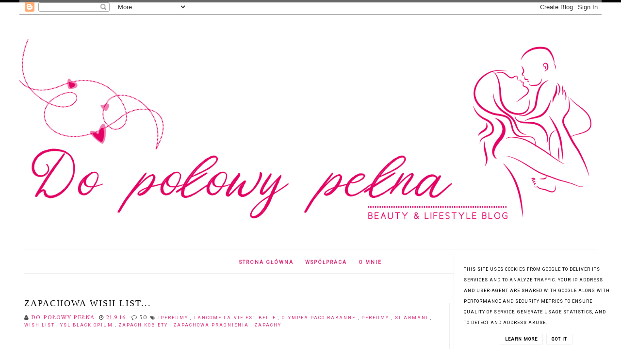

--- FILE ---
content_type: text/html; charset=UTF-8
request_url: https://www.dopolowypelna.pl/2016/09/zapachowa-wish-list.html
body_size: 39637
content:
<!DOCTYPE html>
<html class='v2' dir='ltr' xmlns='http://www.w3.org/1999/xhtml' xmlns:b='http://www.google.com/2005/gml/b' xmlns:data='http://www.google.com/2005/gml/data' xmlns:expr='http://www.google.com/2005/gml/expr'>
<head>
<link href='https://www.blogger.com/static/v1/widgets/335934321-css_bundle_v2.css' rel='stylesheet' type='text/css'/>
<meta content='blog kosmetyczny, recenzje kosmetyków, kosmetyki, uroda, pielęgnacja cery, makijaże, perfumy' name='keywords'/>
<!-- Metadata Facebook -->
<meta content='https://blogger.googleusercontent.com/img/b/R29vZ2xl/AVvXsEh_svUuDjDKXHhktcRIxsprtfJV9I51mHYTyX4yOqKaZyLgcnuIzmT2At7bx67rv8nmTd5MxLPLV1pCswS8G0XVYzdJL6NfvlHOMAgOCa9X6CzQi-pPbeyeZg2LlvsVMAdAzK9nJ9VoxcKF/s72-c/logo+wishlist.jpg' property='og:image'/>
<meta content='Do połowy pełna...' property='og:site_name'/>
<meta content='Iperfumy, zapachy, perfumy, Si Armani, Olympea Paco Rabanne, YSL Black Opium, Lancome La vie Est Belle, zapachy, wish List, zapachowa pragnienia, zapach kobiety,' property='og:description'/>
<meta content='Iperfumy, zapachy, perfumy, Si Armani, Olympea Paco Rabanne, YSL Black Opium, Lancome La vie Est Belle, zapachy, wish List, zapachowa pragnienia, zapach kobiety,' name='description'/>
<meta content='Do połowy pełna...: Zapachowa Wish List...' property='og:title'/>
<meta content='article' property='og:type'/>
<meta content='https://www.dopolowypelna.pl/2016/09/zapachowa-wish-list.html' property='og:url'/>
<meta content='width=device-width, initial-scale=1' name='viewport'/>
<meta content='text/html; charset=UTF-8' http-equiv='Content-Type'/>
<meta content='blogger' name='generator'/>
<link href='https://www.dopolowypelna.pl/favicon.ico' rel='icon' type='image/x-icon'/>
<link href='https://www.dopolowypelna.pl/2016/09/zapachowa-wish-list.html' rel='canonical'/>
<link rel="alternate" type="application/atom+xml" title="Do połowy pełna... - Atom" href="https://www.dopolowypelna.pl/feeds/posts/default" />
<link rel="alternate" type="application/rss+xml" title="Do połowy pełna... - RSS" href="https://www.dopolowypelna.pl/feeds/posts/default?alt=rss" />
<link rel="service.post" type="application/atom+xml" title="Do połowy pełna... - Atom" href="https://www.blogger.com/feeds/1829706926837216893/posts/default" />

<link rel="alternate" type="application/atom+xml" title="Do połowy pełna... - Atom" href="https://www.dopolowypelna.pl/feeds/7355946773245093321/comments/default" />
<!--Can't find substitution for tag [blog.ieCssRetrofitLinks]-->
<link href='https://blogger.googleusercontent.com/img/b/R29vZ2xl/AVvXsEh_svUuDjDKXHhktcRIxsprtfJV9I51mHYTyX4yOqKaZyLgcnuIzmT2At7bx67rv8nmTd5MxLPLV1pCswS8G0XVYzdJL6NfvlHOMAgOCa9X6CzQi-pPbeyeZg2LlvsVMAdAzK9nJ9VoxcKF/s1600/logo+wishlist.jpg' rel='image_src'/>
<meta content='Iperfumy, zapachy, perfumy, Si Armani, Olympea Paco Rabanne, YSL Black Opium, Lancome La vie Est Belle, zapachy, wish List, zapachowa pragnienia, zapach kobiety,' name='description'/>
<meta content='https://www.dopolowypelna.pl/2016/09/zapachowa-wish-list.html' property='og:url'/>
<meta content='Zapachowa Wish List...' property='og:title'/>
<meta content='Iperfumy, zapachy, perfumy, Si Armani, Olympea Paco Rabanne, YSL Black Opium, Lancome La vie Est Belle, zapachy, wish List, zapachowa pragnienia, zapach kobiety,' property='og:description'/>
<meta content='https://blogger.googleusercontent.com/img/b/R29vZ2xl/AVvXsEh_svUuDjDKXHhktcRIxsprtfJV9I51mHYTyX4yOqKaZyLgcnuIzmT2At7bx67rv8nmTd5MxLPLV1pCswS8G0XVYzdJL6NfvlHOMAgOCa9X6CzQi-pPbeyeZg2LlvsVMAdAzK9nJ9VoxcKF/w1200-h630-p-k-no-nu/logo+wishlist.jpg' property='og:image'/>
<link href='//maxcdn.bootstrapcdn.com/font-awesome/4.2.0/css/font-awesome.min.css' rel='stylesheet'/>
<title>Do połowy pełna...: Zapachowa Wish List...</title>
<style type='text/css'>@font-face{font-family:'Merriweather';font-style:normal;font-weight:400;font-stretch:100%;font-display:swap;src:url(//fonts.gstatic.com/s/merriweather/v33/u-4D0qyriQwlOrhSvowK_l5UcA6zuSYEqOzpPe3HOZJ5eX1WtLaQwmYiScCmDxhtNOKl8yDr3icaGV31CPDaYKfFQn0.woff2)format('woff2');unicode-range:U+0460-052F,U+1C80-1C8A,U+20B4,U+2DE0-2DFF,U+A640-A69F,U+FE2E-FE2F;}@font-face{font-family:'Merriweather';font-style:normal;font-weight:400;font-stretch:100%;font-display:swap;src:url(//fonts.gstatic.com/s/merriweather/v33/u-4D0qyriQwlOrhSvowK_l5UcA6zuSYEqOzpPe3HOZJ5eX1WtLaQwmYiScCmDxhtNOKl8yDr3icaEF31CPDaYKfFQn0.woff2)format('woff2');unicode-range:U+0301,U+0400-045F,U+0490-0491,U+04B0-04B1,U+2116;}@font-face{font-family:'Merriweather';font-style:normal;font-weight:400;font-stretch:100%;font-display:swap;src:url(//fonts.gstatic.com/s/merriweather/v33/u-4D0qyriQwlOrhSvowK_l5UcA6zuSYEqOzpPe3HOZJ5eX1WtLaQwmYiScCmDxhtNOKl8yDr3icaG131CPDaYKfFQn0.woff2)format('woff2');unicode-range:U+0102-0103,U+0110-0111,U+0128-0129,U+0168-0169,U+01A0-01A1,U+01AF-01B0,U+0300-0301,U+0303-0304,U+0308-0309,U+0323,U+0329,U+1EA0-1EF9,U+20AB;}@font-face{font-family:'Merriweather';font-style:normal;font-weight:400;font-stretch:100%;font-display:swap;src:url(//fonts.gstatic.com/s/merriweather/v33/u-4D0qyriQwlOrhSvowK_l5UcA6zuSYEqOzpPe3HOZJ5eX1WtLaQwmYiScCmDxhtNOKl8yDr3icaGl31CPDaYKfFQn0.woff2)format('woff2');unicode-range:U+0100-02BA,U+02BD-02C5,U+02C7-02CC,U+02CE-02D7,U+02DD-02FF,U+0304,U+0308,U+0329,U+1D00-1DBF,U+1E00-1E9F,U+1EF2-1EFF,U+2020,U+20A0-20AB,U+20AD-20C0,U+2113,U+2C60-2C7F,U+A720-A7FF;}@font-face{font-family:'Merriweather';font-style:normal;font-weight:400;font-stretch:100%;font-display:swap;src:url(//fonts.gstatic.com/s/merriweather/v33/u-4D0qyriQwlOrhSvowK_l5UcA6zuSYEqOzpPe3HOZJ5eX1WtLaQwmYiScCmDxhtNOKl8yDr3icaFF31CPDaYKfF.woff2)format('woff2');unicode-range:U+0000-00FF,U+0131,U+0152-0153,U+02BB-02BC,U+02C6,U+02DA,U+02DC,U+0304,U+0308,U+0329,U+2000-206F,U+20AC,U+2122,U+2191,U+2193,U+2212,U+2215,U+FEFF,U+FFFD;}@font-face{font-family:'Roboto';font-style:normal;font-weight:400;font-stretch:100%;font-display:swap;src:url(//fonts.gstatic.com/s/roboto/v50/KFOMCnqEu92Fr1ME7kSn66aGLdTylUAMQXC89YmC2DPNWubEbVmZiAr0klQmz24O0g.woff2)format('woff2');unicode-range:U+0460-052F,U+1C80-1C8A,U+20B4,U+2DE0-2DFF,U+A640-A69F,U+FE2E-FE2F;}@font-face{font-family:'Roboto';font-style:normal;font-weight:400;font-stretch:100%;font-display:swap;src:url(//fonts.gstatic.com/s/roboto/v50/KFOMCnqEu92Fr1ME7kSn66aGLdTylUAMQXC89YmC2DPNWubEbVmQiAr0klQmz24O0g.woff2)format('woff2');unicode-range:U+0301,U+0400-045F,U+0490-0491,U+04B0-04B1,U+2116;}@font-face{font-family:'Roboto';font-style:normal;font-weight:400;font-stretch:100%;font-display:swap;src:url(//fonts.gstatic.com/s/roboto/v50/KFOMCnqEu92Fr1ME7kSn66aGLdTylUAMQXC89YmC2DPNWubEbVmYiAr0klQmz24O0g.woff2)format('woff2');unicode-range:U+1F00-1FFF;}@font-face{font-family:'Roboto';font-style:normal;font-weight:400;font-stretch:100%;font-display:swap;src:url(//fonts.gstatic.com/s/roboto/v50/KFOMCnqEu92Fr1ME7kSn66aGLdTylUAMQXC89YmC2DPNWubEbVmXiAr0klQmz24O0g.woff2)format('woff2');unicode-range:U+0370-0377,U+037A-037F,U+0384-038A,U+038C,U+038E-03A1,U+03A3-03FF;}@font-face{font-family:'Roboto';font-style:normal;font-weight:400;font-stretch:100%;font-display:swap;src:url(//fonts.gstatic.com/s/roboto/v50/KFOMCnqEu92Fr1ME7kSn66aGLdTylUAMQXC89YmC2DPNWubEbVnoiAr0klQmz24O0g.woff2)format('woff2');unicode-range:U+0302-0303,U+0305,U+0307-0308,U+0310,U+0312,U+0315,U+031A,U+0326-0327,U+032C,U+032F-0330,U+0332-0333,U+0338,U+033A,U+0346,U+034D,U+0391-03A1,U+03A3-03A9,U+03B1-03C9,U+03D1,U+03D5-03D6,U+03F0-03F1,U+03F4-03F5,U+2016-2017,U+2034-2038,U+203C,U+2040,U+2043,U+2047,U+2050,U+2057,U+205F,U+2070-2071,U+2074-208E,U+2090-209C,U+20D0-20DC,U+20E1,U+20E5-20EF,U+2100-2112,U+2114-2115,U+2117-2121,U+2123-214F,U+2190,U+2192,U+2194-21AE,U+21B0-21E5,U+21F1-21F2,U+21F4-2211,U+2213-2214,U+2216-22FF,U+2308-230B,U+2310,U+2319,U+231C-2321,U+2336-237A,U+237C,U+2395,U+239B-23B7,U+23D0,U+23DC-23E1,U+2474-2475,U+25AF,U+25B3,U+25B7,U+25BD,U+25C1,U+25CA,U+25CC,U+25FB,U+266D-266F,U+27C0-27FF,U+2900-2AFF,U+2B0E-2B11,U+2B30-2B4C,U+2BFE,U+3030,U+FF5B,U+FF5D,U+1D400-1D7FF,U+1EE00-1EEFF;}@font-face{font-family:'Roboto';font-style:normal;font-weight:400;font-stretch:100%;font-display:swap;src:url(//fonts.gstatic.com/s/roboto/v50/KFOMCnqEu92Fr1ME7kSn66aGLdTylUAMQXC89YmC2DPNWubEbVn6iAr0klQmz24O0g.woff2)format('woff2');unicode-range:U+0001-000C,U+000E-001F,U+007F-009F,U+20DD-20E0,U+20E2-20E4,U+2150-218F,U+2190,U+2192,U+2194-2199,U+21AF,U+21E6-21F0,U+21F3,U+2218-2219,U+2299,U+22C4-22C6,U+2300-243F,U+2440-244A,U+2460-24FF,U+25A0-27BF,U+2800-28FF,U+2921-2922,U+2981,U+29BF,U+29EB,U+2B00-2BFF,U+4DC0-4DFF,U+FFF9-FFFB,U+10140-1018E,U+10190-1019C,U+101A0,U+101D0-101FD,U+102E0-102FB,U+10E60-10E7E,U+1D2C0-1D2D3,U+1D2E0-1D37F,U+1F000-1F0FF,U+1F100-1F1AD,U+1F1E6-1F1FF,U+1F30D-1F30F,U+1F315,U+1F31C,U+1F31E,U+1F320-1F32C,U+1F336,U+1F378,U+1F37D,U+1F382,U+1F393-1F39F,U+1F3A7-1F3A8,U+1F3AC-1F3AF,U+1F3C2,U+1F3C4-1F3C6,U+1F3CA-1F3CE,U+1F3D4-1F3E0,U+1F3ED,U+1F3F1-1F3F3,U+1F3F5-1F3F7,U+1F408,U+1F415,U+1F41F,U+1F426,U+1F43F,U+1F441-1F442,U+1F444,U+1F446-1F449,U+1F44C-1F44E,U+1F453,U+1F46A,U+1F47D,U+1F4A3,U+1F4B0,U+1F4B3,U+1F4B9,U+1F4BB,U+1F4BF,U+1F4C8-1F4CB,U+1F4D6,U+1F4DA,U+1F4DF,U+1F4E3-1F4E6,U+1F4EA-1F4ED,U+1F4F7,U+1F4F9-1F4FB,U+1F4FD-1F4FE,U+1F503,U+1F507-1F50B,U+1F50D,U+1F512-1F513,U+1F53E-1F54A,U+1F54F-1F5FA,U+1F610,U+1F650-1F67F,U+1F687,U+1F68D,U+1F691,U+1F694,U+1F698,U+1F6AD,U+1F6B2,U+1F6B9-1F6BA,U+1F6BC,U+1F6C6-1F6CF,U+1F6D3-1F6D7,U+1F6E0-1F6EA,U+1F6F0-1F6F3,U+1F6F7-1F6FC,U+1F700-1F7FF,U+1F800-1F80B,U+1F810-1F847,U+1F850-1F859,U+1F860-1F887,U+1F890-1F8AD,U+1F8B0-1F8BB,U+1F8C0-1F8C1,U+1F900-1F90B,U+1F93B,U+1F946,U+1F984,U+1F996,U+1F9E9,U+1FA00-1FA6F,U+1FA70-1FA7C,U+1FA80-1FA89,U+1FA8F-1FAC6,U+1FACE-1FADC,U+1FADF-1FAE9,U+1FAF0-1FAF8,U+1FB00-1FBFF;}@font-face{font-family:'Roboto';font-style:normal;font-weight:400;font-stretch:100%;font-display:swap;src:url(//fonts.gstatic.com/s/roboto/v50/KFOMCnqEu92Fr1ME7kSn66aGLdTylUAMQXC89YmC2DPNWubEbVmbiAr0klQmz24O0g.woff2)format('woff2');unicode-range:U+0102-0103,U+0110-0111,U+0128-0129,U+0168-0169,U+01A0-01A1,U+01AF-01B0,U+0300-0301,U+0303-0304,U+0308-0309,U+0323,U+0329,U+1EA0-1EF9,U+20AB;}@font-face{font-family:'Roboto';font-style:normal;font-weight:400;font-stretch:100%;font-display:swap;src:url(//fonts.gstatic.com/s/roboto/v50/KFOMCnqEu92Fr1ME7kSn66aGLdTylUAMQXC89YmC2DPNWubEbVmaiAr0klQmz24O0g.woff2)format('woff2');unicode-range:U+0100-02BA,U+02BD-02C5,U+02C7-02CC,U+02CE-02D7,U+02DD-02FF,U+0304,U+0308,U+0329,U+1D00-1DBF,U+1E00-1E9F,U+1EF2-1EFF,U+2020,U+20A0-20AB,U+20AD-20C0,U+2113,U+2C60-2C7F,U+A720-A7FF;}@font-face{font-family:'Roboto';font-style:normal;font-weight:400;font-stretch:100%;font-display:swap;src:url(//fonts.gstatic.com/s/roboto/v50/KFOMCnqEu92Fr1ME7kSn66aGLdTylUAMQXC89YmC2DPNWubEbVmUiAr0klQmz24.woff2)format('woff2');unicode-range:U+0000-00FF,U+0131,U+0152-0153,U+02BB-02BC,U+02C6,U+02DA,U+02DC,U+0304,U+0308,U+0329,U+2000-206F,U+20AC,U+2122,U+2191,U+2193,U+2212,U+2215,U+FEFF,U+FFFD;}</style>
<style id='page-skin-1' type='text/css'><!--
------------------------------------
SZABLON CHRISTINA
Blog Design: KAROGRAFIA.PL
------------------------------------
<Group description="Page Text" selector="body">
<Variable name="body.font" description="Font" type="font"
default="normal normal 12px Arial, Tahoma, Helvetica, FreeSans, sans-serif"/>
<Variable name="body.text.color" description="Text Color" type="color" default="#222222"/>
</Group>
<Group description="Links" selector=".main-outer">
<Variable name="link.color" description="Link Color" type="color" default="#2288bb"/>
<Variable name="link.visited.color" description="Visited Color" type="color" default="#888888"/>
<Variable name="link.hover.color" description="Hover Color" type="color" default="#33aaff"/>
</Group>
<Group description="Tabs Text" selector=".tabs-inner .widget li a">
<Variable name="tabs.hover.color" description="Hover Color" type="color" default="#33aaff"/>
<Variable name="tabs.font" description="Font" type="font"
default="normal normal 14px Arial, Tahoma, Helvetica, FreeSans, sans-serif"/>
<Variable name="tabs.text.color" description="Text Color" type="color" default="#999999"/>
<Variable name="tabs.selected.text.color" description="Selected Color" type="color" default="#000000"/>
</Group>
<Group description="Tabs Background" selector=".tabs-outer .PageList">
<Variable name="tabs.background.color" description="Background Color" type="color" default="#f5f5f5"/>
<Variable name="tabs.selected.background.color" description="Selected Color" type="color" default="#eeeeee"/>
</Group>
<Group description="Post Title" selector="h3.post-title, .comments h4">
<Variable name="post.title.font" description="Font" type="font"
default="normal normal 22px Arial, Tahoma, Helvetica, FreeSans, sans-serif"/>
<Variable name="post.text.color" description="Text Color" type="color" default="#33aaff"/>
<Variable name="post.hover.color" description="Hover Color" type="color" default="#f7cac9"/>
</Group>
<Group description="Date Header" selector=".date-header">
<Variable name="date.header.color" description="Text Color" type="color"
default="#4c4c4c"/>
<Variable name="date.header.background.color" description="Background Color" type="color"
default="transparent"/>
</Group>
<Group description="Gadgets" selector="h2">
<Variable name="widget.title.font" description="Title Font" type="font"
default="normal bold 11px Arial, Tahoma, Helvetica, FreeSans, sans-serif"/>
<Variable name="widget.title.text.color" description="Title Color" type="color" default="#000000"/>
<Variable name="widget.alternate.text.color" description="Alternate Color" type="color" default="#999999"/>
</Group>
<Group description="Linia TOP" selector="content">
<Variable name="button.rule.color" description="Background" type="color" default="#eeeeee"/>   </Group>
<Group description="Buttony" selector="content">
<Variable name="button.background.color" description="Background" type="color" default="#eeeeee"/>   </Group>
<Group description="Copyright" selector="content">
<Variable name="copyright.background.color" description="Background" type="color" default="#eeeeee"/>   </Group>
<Group description="Linki Paska Bocznego" selector="sidebar">
<Variable name="sidebar.text.color" description="Text Color" type="color" default="#999999"/>
<Variable name="sidebar.visited.color" description="Visited Color" type="color" default="#000000"/>
<Variable name="sidebar.hover.color" description="Hover Color" type="color" default="#33aaff"/>
</Group>
<Group description="Linki Menu" selector="nav">
<Variable name="menu.text.color" description="Text Color" type="color" default="#999999"/>
<Variable name="menu.hover.color" description="Hover Color" type="color" default="#33aaff"/>
</Group>
<Group description="Linki submenu" selector="nav">
<Variable name="menuli.text.color" description="Text Color" type="color" default="#999999"/>
<Variable name="menuli.hover.color" description="Hover Color" type="color" default="#33aaff"/>
<Variable name="menuli.background.color" description="Background" type="color" default="#eeeeee"/>
</Group>
<Group description="Linki Stopki" selector="stopka">
<Variable name="stopka.text.color" description="Text Color" type="color" default="#999999"/>
<Variable name="stopka.hover.color" description="Hover Color" type="color" default="#33aaff"/>
</Group>
body {
margin: 0px;
font: normal normal 16px Merriweather;
color: #4c4c4c;}
.section {
margin:0px;}
.sidebar .widget { font: normal normal 16px Merriweather;}
/* -----   TABS REGION SECTION   ----- */
.PageList li {display:inline !important; float:none;}
.PageList {text-align:center !important;}
.PageList li a {
text-transform:uppercase;padding:0 10px;
font:normal normal 10px Roboto;
color:#dd327c;
letter-spacing:2px;
font-weight:bold;}
.PageList li a:hover {color:#dd327c;}
.PageList {border-top:1px solid #eee;
border-bottom:1px solid #eee;padding:10px;margin: 0 10px;
}
/* -----   SIDEBAR SECTION   ----- */
.sidebar h2::after, .footerbar h2::after
{
content: '';
height: 1px;
bottom: 0;
position: absolute;
left: 40%;
right:40%;
width: 20%;
background: #000;
}
#footer-wrapper-all h2 {padding-bottom:10px;}
#footer-wrapper-all h2::after
{
content: '';
height: 1px;
bottom: 0;
position: absolute;
left: 46%;
right:46%;
width: 8%;
background: #000;
margin-top:5px;
}
.sidebar img {
max-width:100%;
height:auto}
.sidebar {border-left:1px solid #eee;padding-left:30px;}
.sidebar .PopularPosts img, .sidebar .BlogList img {width:100%;}
.blog-list-container ul li {margin:0px!important;padding:0px!important}
.blog-list-container .blog-content {width:100%!important; border-bottom:1px solid #eee;padding-bottom:10px;}
.blog-list-container .blog-title {padding-bottom:10px;}
.sidebar .item-title {text-transform:uppercase;}
.sidebar ul {list-style-type:none!important;}
#sidebar-wrapper {
border:0px solid #eee;
background:#fff;
float: right;
margin: 0px 0px auto;
padding-bottom: 20px;
width: 27%;
line-height: 1.6em;
word-wrap: break-word;
overflow: hidden;
margin:0px;
}
#sidebar-wrapper a:link {
color:#4c4c4c;}
#sidebar-wrapper a:visited {
color:#000000;}
#sidebar-wrapper a:hover {
color:#7f7f7f;}
.sidebar h2 {
font:normal bold 12px 'Trebuchet MS',Trebuchet,Verdana,sans-serif!important;
color:#4c4c4c;
text-transform:uppercase;
text-align:center;
width:70%;
margin:0 auto;
background:#fff;
padding:10px;
margin-top:-15px;
}
.sidebar.section {margin:0 10px;margin-top:20px;}
.widget ul {
padding:0px; margin:0px;}
#sidebar-wrapper .widget {border:0px solid #eee;}
.widget-content {
padding:5px 0px;}
#social-icons .fa {
display: inline;
margin: 7px!important;
font-size:16px;
}
#social-icons {
padding: 12px 0px 20px 0px!important;
}
#social-icons{
margin: 0 auto!impotant;
text-align:center;
}
.widget .widget-item-control a img {
width:20px;height:auto}
input.gsc-input, .FollowByEmail .follow-by-email-inner .follow-by-email-address {
border: 1px solid #eee!important;
padding: 10px !important;
height: 12px;
}
table.gsc-search-box td.gsc-input {padding-right:5px!importnat;}
#CustomSearch1 {
border:none!important;
}
input.gsc-search-button, .FollowByEmail .follow-by-email-inner .follow-by-email-submit {
padding: 8px 10px 9px 10px;
height:34px;
font-size:10px;
margin-right:5px!important;
text-transform:uppercase;
background: #4c4c4c;
color: #fff;
cursor: pointer;
border: none;
border-radius:0px!important;
width:100px;
}
.Label li {
padding: 8px;
list-style-type: none;
font-size: 10px;
letter-spacing: 1px;
text-transform: uppercase;
text-align:center;
}
.label-size {
float: left;
height: 30px;
line-height: 30px;
position: relative;
font-size: 10px;
margin-bottom: 5px;
margin-left: 5px;
padding:0 10px 0 10px;
border:1px solid #eee;
text-transform:uppercase;
}
#blogfooter-wrapper .label-size {border:1px solid #000!important;}
.cloud-label-widget-content {text-align:left;}
#BlogArchive1_ArchiveMenu{
width: 100%!important;
padding: 10px;
border:1px solid #eee
}
#ArchiveList .toggle {
cursor: pointer;
font-family: Arial,sans-serif;
}
/* Archive Year Header */
#ArchiveList ul > li > a.post-count-link {
width: 100%;
margin: 0;
padding: 0 15px;
line-height: 38px;
background-color: transparent!important;
box-sizing: border-box;
letter-spacing: 1px;
}
/* Archive Month Header */
#ArchiveList ul ul li  a.post-count-link{
font-size: inherit;
width: auto;
margin: 0 5px 0;
padding: 8px 25px;
line-height: 1;
background: transparent;
text-transform: uppercase;
}
#ArchiveList .zippy{
visibility: hidden;
}
#ArchiveList ul li a.toggle {
position: absolute;
top: 0;
left: 0;
width: 100%;
display: block;
height: 38px;
z-index: 5;
background:transparent!important;
}
#ArchiveList ul ul li a.toggle {
position: absolute;
top: 0;
left: 0;
width: 30px;
height: 24px;
display: block;
z-index: 0;
background:transparent!important;
}
#ArchiveList .toggle {
position: relative;
}
#ArchiveList ul ul .zippy{
color: transparent;
visibility: visible;
text-shadow: none;
}
#ArchiveList ul ul .zippy:before {
content: '\f105';
font-family: FontAwesome;
position: absolute;
top: 3px;
left: 12px;
padding: 4px;
line-height: 1;
font-size: 12px;
color:#4c4c4c;
}
#ArchiveList ul ul .toggle-open:before {
content: '\f107';
position: absolute;
top: 3px;
left: 10px;
}
#ArchiveList ul li{
padding: 0 !important;
text-indent: 0 !important;
margin: 0 !important;
position: relative;
}
#ArchiveList ul .post-count-link {
padding: 10px 0;
display: inline-block;
margin: 0 5px 0;
}
#ArchiveList ul ul .posts li {
margin: 0px 10px 10px 30px !important;
text-transform: none;
}
#ArchiveList ul {
margin: 0 0 2px !important;
}
span.post-count {
position: absolute;
right: 10px;
top: 10px;
color: #4c4c4c;
}
/* -----   BLOG REGION SECTION   ----- */
#blogregion {
margin:auto;
padding: 0px 0px 0px 0px;
width: 100%;
background:#fff;
}
#blogregion-wrapper {
margin:auto;
padding: 20px 0px 20px 0px;
max-width: 1200px;
}
#blog-wrapper {
border:0px solid #DEDEDE;
background:#fff;
float: left;
margin: 10px;
padding-bottom:20px;
width: 70%;
text-align: justify;
word-wrap: break-word;
overflow: hidden;
letter-spacing:1px;
font: normal normal 16px Merriweather;
color: #4c4c4c;
}
.post-body {
line-height: 170%!important;}
#blog-pager .fa {
font-size:15px;}
.home-link .fa {
font-size: 20px!important;}
/* -----   HEADER SECTION   ----- */
#Navbar1 {margin-top:-25px}
#Header {
margin-top: 0px !important;
width:100%;
background: #fff;
border-top:5px solid #040404
}
#header-inner {
max-width:1200px;
margin:auto;
padding: 20px 0;
}
#Header1 img {
max-width: 100%;
height:auto;
margin: 0 auto;
}
/* -----   BLOG FOOTER SECTION   ----- */
#blogfooter, #blogfooter-1, #blogfooter-all {
margin:auto;
padding: 0px 0px 10px 0px;
width: 100%;
background:#fff;
}
#blogfooter img {max-width:100%;height:auto;}
#blogfooter-wrapper-all-1 {
max-width:100%;margin-bottom:-10px;}
#blogfooter-wrapper-all-1 h2, .footerbar-all h2
{text-align:center;text-transform:uppercase;
font:normal normal 18px Georgia, Utopia, 'Palatino Linotype', Palatino, serif;
letter-spacing:2px;
margin-bottom:10px;}
#blogfooter a:hover {
color:#7f7f7f!important}
#blogfooter a:visited {
color:#000000}
#blogfooter a:link {
color:#4c4c4c}
#blogfooter-wrapper, #blogfooter-wrapper-1, #blogfooter-wrapper-all {
margin:auto;
padding: 0px 0px 0px 0px;
max-width: 1180px;
}
#footer-wrapper {
border:0px solid #DEDEDE;
background:transparent;
float: left;
margin: 0px 5px auto;
padding-bottom: 20px;
width: 32%;
text-align: justify;
font-size:100%;
line-height: 1.6em;
word-wrap: break-word;
overflow: hidden;
}
.footerbar {
margin: 0; padding: 0;
}
.footerbar .widget {
margin: 0;
padding: 10px 0px 0px 0px;
}
.footerbar h2 {
margin:0 auto;
padding: 3px 0px 8px 0px;
text-align: center;
text-transform:uppercase;
border-bottom:1px solid #eee;
font:normal bold 12px 'Trebuchet MS',Trebuchet,Verdana,sans-serif!important;
width:80%;
}
.footerbar ul {
margin: 0px 0px 0px 0px;
padding: 0px 0px 0px 0px;
list-style-type: none;
}
.footerbar li {
margin: 0px 0px 2px 0px;
padding: 0px 0px 1px 0px;
}
/* -----   COPYRIGHT SECTION   ----- */
#stopka {
font-size: 8px;
padding: 10px 0 20px 0;
margin-top: 75px;
color:#4c4c4c!important;
text-transform: uppercase;
letter-spacing: 2px;
max-width: 1180px!important;
margin:0 auto!important;
}
#copyright a {
background:transparent
}
.copyr {
background-color: #000000;padding:5px;
}
.copyr a {
color:#4c4c4c!important;}
.copyr a:hover {
color:#000000!important;}
#copyright {
float:left;
width:30%;
text-align:right!important
}
#copyright a {text-align:right!important;}
#copyright1 {
float:left;
width:70%;
}
/* -----   MENU SECTION   ----- */
.topmenu {
max-width:1200px;
margin:0 auto;}
#menu{
background: #fff;
border-bottom: 1px solid #eee;
border-top: 1px solid #eee;
margin:0 10px 10px 10px;
z-index: 9999999!important;
}
#menu ul,#menu li{margin:0 auto;padding:10px 0;list-style:none}
#menu ul{max-width:1200px;text-align:center}
#menu li{float:none;display: inline-block}
#menu a{display: block;
line-height: 40px;
padding: 0px 14px;
text-decoration: none;
color: #4c4c4c;
font:normal bold 12px 'Trebuchet MS',Trebuchet,Verdana,sans-serif;
text-transform:uppercase;
letter-spacing: 2px;
font-weight:bold;
}
#menu ul li a {display: inline;text-align:center;width: 100%;
}
#menu li a:hover{
color: #f7cac9;
-webkit-transition: all .3s ease-in-out;
-moz-transition: all .3s ease-in-out;
-ms-transition: all .3s ease-in-out;
-o-transition: all .3s ease-in-out;
transition: all .3s ease-in-out;
}
#menu input{display:none;margin:0 0;padding:0 0;width:80px;height:30px;opacity:0;cursor:pointer}
#menu label{font:bold 30px Arial;display:none;width:35px;height:36px;line-height:36px;text-align:center}
#menu label span{font-size:16px;position:absolute;left:35px}
#menu ul.menus{
height: auto;
overflow: hidden;
width: 170px;
background: transparent;
position: absolute;
z-index: 9999999!important;
display: none;
margin-top:10px!important;
}
#menu ul.menus li{
display: block;
width: 100%;
font:normal 0.8em Arial;
text-transform: none;
text-shadow: none;
border-bottom: 1px solid #fff;
background:#f7cac9;
z-index: 9999999!important;
}
#menu ul.menus li a {padding:0 10px!important;
}
#menu ul.menus a{
color: #4c4c4c;
line-height: 35px;
}
#menu li:hover ul.menus{display:block;}
#menu ul.menus a:hover{
color:#ffffff;
-webkit-transition: all .1s ease-in-out;
-moz-transition: all .1s ease-in-out;
-ms-transition: all .1s ease-in-out;
-o-transition: all .1s ease-in-out;
transition: all .1s ease-in-out;
}
/* -----   COOKIE SECTION   ----- */
.cookie-choices-info {right:0!important;left:auto!important}
#cookieChoiceInfo {
bottom: 0!important;
top: auto!important;
border-top: 1px solid #eee;
border-left: 1px solid #eee;
background-color:#fff!important;
letter-spacing: 1px;
text-transform: uppercase;
width:344px;
}
.cookie-choices-text{
font-size: 9px!important;
color: #000!important;
}
#cookieChoiceInfo > a:nth-child(2),a#cookieChoiceDismiss,  #cookieChoiceInfo a{
border: 1px solid #eee;
color: #000!important;
padding: 5px 10px 5px 10px!important;
font-size:9px;
}
#cookieChoiceInfo > a:nth-child(2):hover,a#cookieChoiceDismiss:hover,  #cookieChoiceInfo a:hover {
color:#f6dda3!important;}
.cookie-choices-info .cookie-choices-button {margin-left:0px!important;margin-right:7px}
.cookie-choices-info .cookie-choices-buttons {text-align:left!important;}
/* -----   POSTS SECTION   ----- */
.post-outer img {
margin-left:-15px;
}
.post {
background: #fff;
height:auto;
margin:0 0 0px;
overflow:hidden;
*zoom:1;width:100%;
font-size:100%!important;}
.post:after {
content:" ";
display:block;
clear:both;}
.post-thumbnail-area {
width:45%;
height:auto;
background-color:#2D3957;
float:left;
overflow:hidden;
background: #f9f9f9;
background-repeat: no-repeat;
background-size: 100%;
}
.post-thumbnail {
display:block;
width:100%;
height:auto
;max-width:none;
max-height:none;
min-width:0;
min-height:0;
margin:0;
padding:0;
border:none;
outline:none;
position:static;}
.post-thumbnail-area img {
width:100%!important;
margin-left:0px!important;}
.post-thumbnail-area img:hover, .sidebar img:hover {
}
#Attribution1 {display:none!important;}
.post-info {margin-bottom:20px;font-size:11px;text-transform:uppercase;}
span.comment-info {margin-left:5px;}
.post-info span {margin-right:1px;}
#blogfooter {background:#eee;}
.post-body-area {
padding:0px;
margin-left:47%;
}
.post-footer {margin:10px 0 0;
padding:10px 0 0;
border-top:1px solid #eee;
text-transform:uppercase;
}
.post-item,
.post-static_page {height:auto}
.post-item .post-body-area,
.post-static_page .post-body-area { margin:0; padding:0px;}
.post-item .post-title,
.post-static_page .post-title {}
.icon-action {width: 10px;height:10px;}
.post-footer {inline:block!important;}
h3.post-title a{
color: #000000;
text-transform:uppercase;}
.post-body h2 {
font-size: 105%;
text-transform: uppercase;
letter-spacing: 2px;
}
h3.post-title {
text-align:left;
text-transform:uppercase;
color: #000000;
font:normal normal 18px Georgia, Utopia, 'Palatino Linotype', Palatino, serif;
letter-spacing:2px;
line-height:130%;
margin-bottom: 10px;
}
h3 {font-size:110%;}
h4 {font-size:100%;}
h3.post-title a:hover {
color:#7f7f7f!important;
}
.readmore {
float:left:
}
.post-body h2 {font-size:120%;
margin-bottom:10px;}
.post-body {margin-bottom:20px;}
.info-post {
width:60%;
min-height:20px;
float:right;
margin-top:-40px;
}
a:link {
text-decoration:none;
color: #dd327c;
}
a:visited {
text-decoration:none;
color: #dd327c;
}
a:hover {
text-decoration:none;
color: #dd327c;
transition:all 300ms ease-in-out;-webkit-transition:all 300ms ease-in-out;-moz-transition:all 300ms ease-in-out;-o-transition:all 300ms ease-in-out;-ms-transition:all 300ms ease-in-out;
}
.posts-thumb img {margin-left:0px!important;}
.post-outer img {
max-width:100%;
height:auto;
}
.date-outer {
border-bottom:1px solid #eee;
padding-bottom:40px;
margin-bottom:40px}
.date-header span {
background-color: #FFF;
color: #dd327c;
letter-spacing: 3px;
margin: inherit;
font-size: 9px;
padding: 10px 20px;
font-weight: normal;
}
.date-header {
text-align: center;
margin-bottom: 0px;
margin-top: -30px!important;}
.post-comment-link {
clear: both;
display: inline;
padding-bottom: 10px;
float: left;}
.comment-link {
font-size: 10px;
font-family: Roboto;
letter-spacing: 1px;
text-transform: uppercase;}
.share-this {float:left;}
.share-box {
padding: 0px 10px 10px;}
.share-box .fa {font-size:10px;}
.label-info {
text-transform: uppercase;
font-family: Roboto;
font-size: 9px;
letter-spacing: 2px;
margin-bottom:30px;
}
#kategorie1 li {width:25%;border:1px solid #F6DDA3;margin:0 10px;background:#fff;height:auto;list-style-type: none;margin-top:0px;padding:10px!important;display: list-item!important;text-align:center;float:left}
#kategorie1 {margin:0 auto;}
.status-msg-wrap {
margin-bottom:50px;
padding:10px;
text-transform:uppercase;
font-family:Roboto;
font-size:10px;
float:left;
}
.status-msg-border {
border: 0px solid #fff;}
.status-msg-body {
padding:10px;}
.status-msg-bg {
background:#fff;}
.post blockquote{
display:block;
background: #fff;
margin: 10px 0;
position: relative;
border-left: 0px solid #000;
font-style:italic;
padding: 0px 20px 15px 45px;
}
.post blockquote::before{
content: "\201C"; /*Unicode for Left Double Quote*/
font-family: Georgia, serif;
font-size: 50px;
font-weight: bold;
color: #ddd;
position: absolute;
left: 10px;
top:0px;
}
.comments {margin-top:50px;}
@media screen and (max-width: 500px){
#HTML22 {display:none!important;}
}
@media screen and (max-width: 700px){
.post-body-area  {
margin-left:0px!important;}
.post-thumbnail-area {margin-bottom:10px!important;}
.sidebar {border-left:0px solid #fff;
padding-left:0px!important;margin:0px!important;margin-top:20px!important;}
.date-outer {border-bottom:0px solid #fff;}
.post-thumbnail-area, .post-body-area {width:100%;}
#blog-wrapper, #sidebar-wrapper, #footer-wrapper {
width:100%!important;
margin: 0px auto!important;
}
#PopularPosts2 .item-title {width:50%;
float:right!important;
padding:0px!important}
#PopularPosts2 .item-title a {padding:10px 0px!important}
body {
margin:0 10px;}
#menu{position:relative;border:none!important}
#menu ul{background:#fff;position:absolute;top:100%;right:0;left:0;z-index:3;height:auto;display:none}
#menu ul.menus{width:100%;position:static;}
#menu li{display:block;float:none;width:auto; font:normal 0.8em Arial;}
#menu input,#menu label{position:relative;margin:0 auto;display:block;margin-top:-25px;color:#000}
#menu input{z-index:4;}
#menu input:checked + label{color:black}
#menu input:checked ~ ul{display:block}
ul#label_with_thumbs li {
MARGIN:5PX!important;}
}
#popularslider {
max-width:1200px;
margin: auto;
padding: 20px 0;
margin-top:-15px!important;}
/* make keyframes that tell the start state and the end state of our object */
@-webkit-keyframes fadeIn { from { opacity:0; } to { opacity:1; } }
@-moz-keyframes fadeIn { from { opacity:0; } to { opacity:1; } }
@keyframes fadeIn { from { opacity:0; } to { opacity:1; } }
.fade-in {
opacity:0;  /* make things invisible upon start */
-webkit-animation:fadeIn ease-in 1;  /* call our keyframe named fadeIn, use animattion ease-in and repeat it only 1 time */
-moz-animation:fadeIn ease-in 1;
animation:fadeIn ease-in 1;
-webkit-animation-fill-mode:forwards;  /* this makes sure that after animation is done we remain at the last keyframe value (opacity: 1)*/
-moz-animation-fill-mode:forwards;
animation-fill-mode:forwards;
-webkit-animation-duration:1s;
-moz-animation-duration:1s;
animation-duration:1s;
}
.fade-in {
-webkit-animation-delay: 0.7s;
-moz-animation-delay: 0.7s;
animation-delay: 0.7s;
}
.post-body ul {
list-style: none;
}
.post-body ul li:before {
content: "\00BB \0020";}
.comments .avatar-image-container img {margin-left:0px;}
#label_with {font: normal normal 16px Merriweather!important;vertical-align:middle!important;}
#label_with_thumbs strong a {padding-left:0px;position:relative;font:normal normal 18px Georgia, Utopia, 'Palatino Linotype', Palatino, serif!important;}
.sidebar .widget { font: normal normal 16px Merriweather!important;color: #4c4c4c;}

--></style>
<link href='https://maxcdn.bootstrapcdn.com/font-awesome/4.5.0/css/font-awesome.min.css' rel='stylesheet'/>
<script type='text/javascript'>
posts_no_thumb_sum = 490;
posts_thumb_sum = 400;
img_thumb_height = "100%";

img_thumb_width = "100%";
</script>
<script type='text/javascript'>
//<![CDATA[
function removeHtmlTag(strx,chop){
if(strx.indexOf("<")!=-1)
{
var s = strx.split("<");
for(var i=0;i<s.length;i++){
if(s[i].indexOf(">")!=-1){
s[i] = s[i].substring(s[i].indexOf(">")+1,s[i].length);
}
}
strx = s.join("");
}
chop = (chop < strx.length-1) ? chop : strx.length-2;
while(strx.charAt(chop-1)!=' ' && strx.indexOf(' ',chop)!=-1) chop++;
strx = strx.substring(0,chop-1);
return strx+'...';
}
function createSummaryAndThumb(pID){
var div = document.getElementById(pID);
var imgtag = "";
var img = div.getElementsByTagName("img");
var summ = posts_no_thumb_sum;
if(img.length>=1) {
  imgtag = '<span class="posts-thumb" style="float:left; margin-right: 5px;margin-bottom:10px"><img src="'+img[0].src+'" width="'+img_thumb_width+'px" height="'+img_thumb_height+'px"/></span>';
summ = posts_thumb_sum;
}
var summary = imgtag + '<div>' + removeHtmlTag(div.innerHTML,summ) + '</div>';
div.innerHTML = summary;
}
//]]>
</script>
<script src='//ajax.googleapis.com/ajax/libs/jquery/1.10.2/jquery.min.js'></script>
<script type='text/javascript'>
$(document).ready(function(){
$(".sh-section-btn").on("click",function(){
$(this).parent().children(".h-section-cont").slideToggle(200);
});
});
</script>
<script type='text/javascript'>
snippet_count = 230;

//<![CDATA[

function removeHtmlTag(strx,chop){
if(strx.indexOf("<")!=-1)
{
var snippet = strx.split("<");
for(var i=0;i<snippet.length;i++){
if(snippet[i].indexOf(">")!=-1){
snippet[i] = snippet[i].substring(snippet[i].indexOf(">")+1,snippet[i].length);
}
}
strx = snippet.join("");
}
chop = (chop < strx.length-1) ? chop : strx.length-2;
while(strx.charAt(chop-1)!=' ' && strx.indexOf(' ',chop)!=-1) chop++;
strx = strx.substring(0,chop-1);
return strx+'...';
}
function createSnippet(pID){
var div = document.getElementById(pID);
var summ = snippet_count;
var summary = '<div class="snippets">' + removeHtmlTag(div.innerHTML,summ) + '</div>';
div.innerHTML = summary;
}

//]]>
</script>
<link href='https://www.blogger.com/dyn-css/authorization.css?targetBlogID=1829706926837216893&amp;zx=75bdb40a-61cd-4307-af24-e6561af25a90' media='none' onload='if(media!=&#39;all&#39;)media=&#39;all&#39;' rel='stylesheet'/><noscript><link href='https://www.blogger.com/dyn-css/authorization.css?targetBlogID=1829706926837216893&amp;zx=75bdb40a-61cd-4307-af24-e6561af25a90' rel='stylesheet'/></noscript>
<meta name='google-adsense-platform-account' content='ca-host-pub-1556223355139109'/>
<meta name='google-adsense-platform-domain' content='blogspot.com'/>

<!-- data-ad-client=ca-pub-6563101154809838 -->

<script type="text/javascript" language="javascript">
  // Supply ads personalization default for EEA readers
  // See https://www.blogger.com/go/adspersonalization
  adsbygoogle = window.adsbygoogle || [];
  if (typeof adsbygoogle.requestNonPersonalizedAds === 'undefined') {
    adsbygoogle.requestNonPersonalizedAds = 1;
  }
</script>


</head>
<body class='fade-in'>
<div id='Header'>
<div id='header-inner'>
<div class='header section' id='header'><div class='widget Navbar' data-version='1' id='Navbar1'><script type="text/javascript">
    function setAttributeOnload(object, attribute, val) {
      if(window.addEventListener) {
        window.addEventListener('load',
          function(){ object[attribute] = val; }, false);
      } else {
        window.attachEvent('onload', function(){ object[attribute] = val; });
      }
    }
  </script>
<div id="navbar-iframe-container"></div>
<script type="text/javascript" src="https://apis.google.com/js/platform.js"></script>
<script type="text/javascript">
      gapi.load("gapi.iframes:gapi.iframes.style.bubble", function() {
        if (gapi.iframes && gapi.iframes.getContext) {
          gapi.iframes.getContext().openChild({
              url: 'https://www.blogger.com/navbar/1829706926837216893?po\x3d7355946773245093321\x26origin\x3dhttps://www.dopolowypelna.pl',
              where: document.getElementById("navbar-iframe-container"),
              id: "navbar-iframe"
          });
        }
      });
    </script><script type="text/javascript">
(function() {
var script = document.createElement('script');
script.type = 'text/javascript';
script.src = '//pagead2.googlesyndication.com/pagead/js/google_top_exp.js';
var head = document.getElementsByTagName('head')[0];
if (head) {
head.appendChild(script);
}})();
</script>
</div><div class='widget Header' data-version='1' id='Header1'>
<div id='header-inner'>
<a href='https://www.dopolowypelna.pl/' style='display: block'>
<img alt='Do połowy pełna...' height='479px; ' id='Header1_headerimg' src='https://blogger.googleusercontent.com/img/b/R29vZ2xl/AVvXsEjF2s3LtkSnR-ycjtua0LarO0EvlTo2OsWK6ifAtZByqR6u21owh9uTjGqV5zzdQlz_lf92KCJn0ezV_xqMRrEfZ1Vhmf5e4PngUJU6uE6WW0udRGP-9xIaIivUB7K8Xej6e4o33GCZzyY/s1600/DO+POLOWY+PELNA_LOGO+BLOG_white.jpg' style='display: block' width='1500px; '/>
</a>
</div>
</div><div class='widget PageList' data-version='1' id='PageList1'>
<div class='widget-content'>
<ul>
<li>
<a href='https://www.dopolowypelna.pl/'>Strona główna</a>
</li>
<li>
<a href='https://www.dopolowypelna.pl/p/wspopraca.html'>Współpraca</a>
</li>
<li>
<a href='https://www.dopolowypelna.pl/p/o-mnie.html'>O mnie</a>
</li>
</ul>
<div class='clear'></div>
</div>
</div></div>
</div>
</div>
<div id='blogregion'>
<div id='blogregion-wrapper'>
<div id='blog-wrapper'>
<div class='main section' id='main'><div class='widget Blog' data-version='1' id='Blog1'>
<div class='blog-posts hfeed'>
<!--Can't find substitution for tag [defaultAdStart]-->
<div class='date-outer'>
<div class='date-posts'>
<div class='post-outer'>
<meta content='Zapachowa Wish List...' property='og:title'/>
<meta content='https://www.dopolowypelna.pl/2016/09/zapachowa-wish-list.html' property='og:url'/>
<meta content='Do połowy pełna...' property='og:site_name'/>
<meta content='article' property='og:type'/>
<meta content='https://blogger.googleusercontent.com/img/b/R29vZ2xl/AVvXsEh_svUuDjDKXHhktcRIxsprtfJV9I51mHYTyX4yOqKaZyLgcnuIzmT2At7bx67rv8nmTd5MxLPLV1pCswS8G0XVYzdJL6NfvlHOMAgOCa9X6CzQi-pPbeyeZg2LlvsVMAdAzK9nJ9VoxcKF/s1600/logo+wishlist.jpg' property='og:image'/>
<meta content='1200' property='og:image:width'/>
<meta content='630' property='og:image:height'/>
<meta content='Iperfumy, zapachy, perfumy, Si Armani, Olympea Paco Rabanne, YSL Black Opium, Lancome La vie Est Belle, zapachy, wish List, zapachowa pragnienia, zapach kobiety,' name='og:description'/>
<article class='post post-item' id='post-7355946773245093321'>
<div class='post-part post-body-area'>
<h3 class='post-title'>
Zapachowa Wish List...
</h3>
<div class='post-info'>
<span class='author-info'>
<i class='fa fa-user'></i>
<span class='vcard'>
<span class='fn' itemprop='author' itemscope='itemscope' itemtype='http://schema.org/Person'>
<meta content='https://www.blogger.com/profile/09167622544836801104' itemprop='url'/>
<a class='g-profile' href='https://www.blogger.com/profile/09167622544836801104' rel='author' title='author profile'>
<span itemprop='name'>
Do Połowy Pełna
</span>
</a>
</span>
</span>
</span>
<meta content='https://www.dopolowypelna.pl/2016/09/zapachowa-wish-list.html' itemprop='url'/>
<span class='time-info'>
<i class='fa fa-clock-o'></i>
<a class='timestamp-link' href='https://www.dopolowypelna.pl/2016/09/zapachowa-wish-list.html' rel='bookmark' title='permanent link'>
<abbr class='published updated' itemprop='datePublished' title='2016-09-21T18:51:00+02:00'>
21.9.16
</abbr>
</a>
</span>
<span class='comment-info'>
<i class='fa fa-comment-o'></i>
50
</span>
<span class='label-info'>
<i class='fa fa-tags'></i>
<a href='https://www.dopolowypelna.pl/search/label/Iperfumy' rel='tag'>
Iperfumy
</a>

                                    ,
                                  
<a href='https://www.dopolowypelna.pl/search/label/Lancome%20La%20vie%20Est%20Belle' rel='tag'>
Lancome La vie Est Belle
</a>

                                    ,
                                  
<a href='https://www.dopolowypelna.pl/search/label/Olympea%20Paco%20Rabanne' rel='tag'>
Olympea Paco Rabanne
</a>

                                    ,
                                  
<a href='https://www.dopolowypelna.pl/search/label/perfumy' rel='tag'>
perfumy
</a>

                                    ,
                                  
<a href='https://www.dopolowypelna.pl/search/label/Si%20Armani' rel='tag'>
Si Armani
</a>

                                    ,
                                  
<a href='https://www.dopolowypelna.pl/search/label/wish%20List' rel='tag'>
wish List
</a>

                                    ,
                                  
<a href='https://www.dopolowypelna.pl/search/label/YSL%20Black%20Opium' rel='tag'>
YSL Black Opium
</a>

                                    ,
                                  
<a href='https://www.dopolowypelna.pl/search/label/Zapach%20kobiety' rel='tag'>
Zapach kobiety
</a>

                                    ,
                                  
<a href='https://www.dopolowypelna.pl/search/label/zapachowa%20pragnienia' rel='tag'>
zapachowa pragnienia
</a>

                                    ,
                                  
<a href='https://www.dopolowypelna.pl/search/label/zapachy' rel='tag'>
zapachy
</a>
</span>
<span class='item-control blog-admin pid-1531919512'>
<a href='https://www.blogger.com/post-edit.g?blogID=1829706926837216893&postID=7355946773245093321&from=pencil' title='Edytuj post'>
<img alt='' class='icon-action' height='18' src='https://resources.blogblog.com/img/icon18_edit_allbkg.gif' width='18'/>
</a>
</span>
</div>
<div class='post-body'>
<br />
<div style="text-align: justify;">
<br /></div>
<div style="text-align: justify;">
Mam na swojej liście życzeń, kilka perełek, które kuszą mnie od dłuższego czasu, a skoro ochota na nie, nie mija, to znak, że trzeba się w nie zaopatrzyć.Uwielbiam perfumy, o czym mogłyście się już nie raz przekonać. Wciąż sprawdzam nowości, ale często też wracam do starszych zapachów, które nie przestają mnie uwodzić. Z tego wszystkiego, urosła mi spora lista zapachów, które chętnie widziałabym na mojej półce. Mam ambitny plan, zakupić dwa flakoniki, jeszcze w tym roku. Okazji ku temu nie będzie brakowało i sądzę, że taki wpis, może pomóc mężowi, przy poszukiwaniach imieninowego prezentu dla mnie :) Jak zawsze inspirowałam się asortymentem drogerii <a href="http://www.iperfumy.pl/"><b>Iperfumy.pl</b></a>, Gdzie zaopatruje się w swoje perfumy. Cena jest tak kusząca i wyważona, że spokojnie zasobów, starczy mi na kilka zachcianek :) Zatem przedstawiam Wam moje typu :)&nbsp;</div>
<br />
<br />
<br />
<br />
<div class="separator" style="clear: both; text-align: center;">
<a href="https://blogger.googleusercontent.com/img/b/R29vZ2xl/AVvXsEh_svUuDjDKXHhktcRIxsprtfJV9I51mHYTyX4yOqKaZyLgcnuIzmT2At7bx67rv8nmTd5MxLPLV1pCswS8G0XVYzdJL6NfvlHOMAgOCa9X6CzQi-pPbeyeZg2LlvsVMAdAzK9nJ9VoxcKF/s1600/logo+wishlist.jpg" imageanchor="1" style="margin-left: 1em; margin-right: 1em;"><img border="0" src="https://blogger.googleusercontent.com/img/b/R29vZ2xl/AVvXsEh_svUuDjDKXHhktcRIxsprtfJV9I51mHYTyX4yOqKaZyLgcnuIzmT2At7bx67rv8nmTd5MxLPLV1pCswS8G0XVYzdJL6NfvlHOMAgOCa9X6CzQi-pPbeyeZg2LlvsVMAdAzK9nJ9VoxcKF/s1600/logo+wishlist.jpg" /></a></div>
<br />
<br />
<br />
<br />
<br />
<br />
<br />
<div style="text-align: center;">
Na pierwszym miejscu już od jakiegoś czasu znajdują się perfumy marki <b>Lancome</b>&nbsp;</div>
<div style="text-align: center;">
<br /></div>
<div class="separator" style="clear: both; text-align: center;">
<br /></div>
<div class="separator" style="clear: both; text-align: center;">
</div>
<div style="text-align: center;">
<div class="separator" style="clear: both; text-align: center;">
<a href="https://blogger.googleusercontent.com/img/b/R29vZ2xl/AVvXsEj8O5fdB0A6DpIpSF8m7Wt2PYKQ715LiKcJcpeAvgcjJ6wMtAs_xpsGD8OeoBAolueQYyNzZ5rLGAYTGzUkQeuuSOBXnPI1oAlCpu2vxE2Cxo-ecnBfCpFFRtnW3DbEn-BcY8VdIRP8FjO9/s1600/lancome_La_vie_Est_Belle.jpg" imageanchor="1" style="margin-left: 1em; margin-right: 1em;"><img border="0" height="640" src="https://blogger.googleusercontent.com/img/b/R29vZ2xl/AVvXsEj8O5fdB0A6DpIpSF8m7Wt2PYKQ715LiKcJcpeAvgcjJ6wMtAs_xpsGD8OeoBAolueQYyNzZ5rLGAYTGzUkQeuuSOBXnPI1oAlCpu2vxE2Cxo-ecnBfCpFFRtnW3DbEn-BcY8VdIRP8FjO9/s640/lancome_La_vie_Est_Belle.jpg" width="640" /></a></div>
<br /></div>
<div style="text-align: center;">
<br /></div>
<h1 itemprop="name" style="background-color: white; font-family: &quot;Open Sans&quot;, &quot;Helvetica Neue&quot;, Arial, Helvetica, sans-serif; font-size: 30px; font-stretch: normal; font-weight: normal; line-height: 1.4; margin: 0.6em 0px 0.4em; padding: 0px; text-align: center;">
<span style="color: blue;"><strong><a href="http://www.iperfumy.pl/lancome/la-vie-est-belle-woda-perfumowana-dla-kobiet/">La Vie</a></strong><strong><a href="http://www.iperfumy.pl/lancome/la-vie-est-belle-woda-perfumowana-dla-kobiet/">&nbsp;Est Belle</a></strong></span></h1>
<h1 itemprop="name" style="background-color: white; font-family: &quot;Open Sans&quot;, &quot;Helvetica Neue&quot;, Arial, Helvetica, sans-serif; font-size: 30px; font-stretch: normal; font-weight: normal; line-height: 1.4; margin: 0.6em 0px 0.4em; padding: 0px; text-align: center;">
<span style="color: #333333; font-size: 14px;">Głowa</span></h1>
<div>
<div style="background-color: white; color: #666666; font-family: &quot;Helvetica Neue&quot;, Arial, Helvetica, sans-serif; font-size: 14px; line-height: 1.5; margin-bottom: 1.3em; text-align: center;">
gruszka, czarna porzeczka</div>
<h4 class="h5" style="background-color: white; color: #333333; font-family: &quot;Open Sans&quot;, &quot;Helvetica Neue&quot;, Arial, Helvetica, sans-serif; font-size: 14px; font-stretch: normal; line-height: 1.5; margin: 0px; padding: 0px; text-align: center;">
Serce</h4>
<div style="background-color: white; color: #666666; font-family: &quot;Helvetica Neue&quot;, Arial, Helvetica, sans-serif; font-size: 14px; line-height: 1.5; margin-bottom: 1.3em; text-align: center;">
irys, jaśmin, kwiat pomarańczy</div>
<h4 class="h5" style="background-color: white; color: #333333; font-family: &quot;Open Sans&quot;, &quot;Helvetica Neue&quot;, Arial, Helvetica, sans-serif; font-size: 14px; font-stretch: normal; line-height: 1.5; margin: 0px; padding: 0px; text-align: center;">
Podstawa</h4>
<div style="background-color: white; color: #666666; font-family: &quot;Helvetica Neue&quot;, Arial, Helvetica, sans-serif; font-size: 14px; line-height: 1.5; margin-bottom: 1.3em; text-align: center;">
fasola Tonka, czekoladka, paczuli, wanilia</div>
<div style="background-color: white; color: #666666; font-family: &quot;Helvetica Neue&quot;, Arial, Helvetica, sans-serif; font-size: 14px; line-height: 1.5; margin-bottom: 1.3em; text-align: center;">
<br /></div>
<div style="background-color: white; line-height: 1.5; margin-bottom: 1.3em; text-align: justify;">
<span style="font-family: inherit;">To niezwykle kobiecy i zmysłowy zapach. Dość słodki, ale też niezwykle elegancki. To zapach kobiety, zdecydowanej, pewnej siebie, z odrobiną wewnętrznego dziecka. Zapach jest niezwykle otulający, co uważam za propozycję idealną na okres jesień-zima. Podobno, utrzymują się rewelacyjnie, o czym mam nadzieje, przekonam się osobiście :)&nbsp;</span></div>
<div style="background-color: white; color: #666666; font-family: &quot;Helvetica Neue&quot;, Arial, Helvetica, sans-serif; font-size: 14px; line-height: 1.5; margin-bottom: 1.3em; text-align: justify;">
<br /></div>
<div style="background-color: white; line-height: 1.5; margin-bottom: 1.3em; text-align: center;">
<span style="font-family: inherit;">Kolejny zapach z mojej listy, to perfumy marki <b>Yves Saint Laurent</b>.</span></div>
<div style="background-color: white; line-height: 1.5; margin-bottom: 1.3em; text-align: center;">
<span style="font-family: inherit;"><br /></span></div>
<div style="background-color: white; line-height: 1.5; margin-bottom: 1.3em; text-align: center;">
<span style="font-family: inherit;"><br /></span></div>
<div class="separator" style="clear: both; text-align: center;">
</div>
<div style="background-color: white; line-height: 1.5; margin-bottom: 1.3em; text-align: center;">
<div class="separator" style="clear: both; text-align: center;">
<a href="https://blogger.googleusercontent.com/img/b/R29vZ2xl/AVvXsEgN800NBUtWrxDoO6d1ChmlxG8ccenxoUBsD_Du9Qw8FsvDrL6SOldyYKrrC0p8GvTb1pmdZZfq7t1aGRHovSFhTYEIHMC9wcEwsbT4DUKyrj65blng1nvUNjf1WXzw4xikvwhN4K67MX4f/s1600/Black_opium_YSL.jpg" imageanchor="1" style="margin-left: 1em; margin-right: 1em;"><img border="0" height="510" src="https://blogger.googleusercontent.com/img/b/R29vZ2xl/AVvXsEgN800NBUtWrxDoO6d1ChmlxG8ccenxoUBsD_Du9Qw8FsvDrL6SOldyYKrrC0p8GvTb1pmdZZfq7t1aGRHovSFhTYEIHMC9wcEwsbT4DUKyrj65blng1nvUNjf1WXzw4xikvwhN4K67MX4f/s640/Black_opium_YSL.jpg" width="640" /></a></div>
<span style="font-family: inherit;"><br /></span></div>
<div style="background-color: white; line-height: 1.5; margin-bottom: 1.3em; text-align: center;">
<span style="font-family: inherit;"><br /></span></div>
<div style="background-color: white; line-height: 1.5; margin-bottom: 1.3em; text-align: center;">
<span style="font-family: inherit;"><br /></span></div>
<h1 itemprop="name" style="background-color: white; font-family: &quot;Open Sans&quot;, &quot;Helvetica Neue&quot;, Arial, Helvetica, sans-serif; font-size: 30px; font-stretch: normal; font-weight: normal; line-height: 1.4; margin: 0.6em 0px 0.4em; padding: 0px; text-align: center;">
<span style="color: purple;"><strong><a href="http://yves%20saint%20laurent%20black%20opium/">Yves Saint Laure</a></strong><strong><a href="http://www.iperfumy.pl/yves-saint-laurent/black-opium-woda-toaletowa-dla-kobiet/">nt Black Opium</a></strong></span></h1>
<h4 class="h5" style="background-color: white; color: #333333; font-family: &quot;Open Sans&quot;, &quot;Helvetica Neue&quot;, Arial, Helvetica, sans-serif; font-size: 14px; font-stretch: normal; line-height: 1.5; margin: 0px; padding: 0px; text-align: center;">
</h4>
<h4 class="h5" style="background-color: white; color: #333333; font-family: &quot;Open Sans&quot;, &quot;Helvetica Neue&quot;, Arial, Helvetica, sans-serif; font-size: 14px; font-stretch: normal; line-height: 1.5; margin: 0px; padding: 0px; text-align: center;">
</h4>
<h4 class="h5" style="background-color: white; color: #333333; font-family: &quot;Open Sans&quot;, &quot;Helvetica Neue&quot;, Arial, Helvetica, sans-serif; font-size: 14px; font-stretch: normal; line-height: 1.5; margin: 0px; padding: 0px; text-align: center;">
Głowa</h4>
<h1 itemprop="name" style="background-color: white; font-family: &quot;Open Sans&quot;, &quot;Helvetica Neue&quot;, Arial, Helvetica, sans-serif; font-size: 30px; font-stretch: normal; font-weight: normal; line-height: 1.4; margin: 0.6em 0px 0.4em; padding: 0px; text-align: center;">
<div style="color: #666666; font-family: &quot;Helvetica Neue&quot;, Arial, Helvetica, sans-serif; font-size: 14px; line-height: 1.5; margin-bottom: 1.3em; text-align: center;">
czarna porzeczka, cytrusy, gruszka, mandarynka</div>
</h1>
<h4 class="h5" style="background-color: white; color: #333333; font-family: &quot;Open Sans&quot;, &quot;Helvetica Neue&quot;, Arial, Helvetica, sans-serif; font-size: 14px; font-stretch: normal; line-height: 1.5; margin: 0px; padding: 0px; text-align: center;">
Serce</h4>
<h1 itemprop="name" style="background-color: white; font-family: &quot;Open Sans&quot;, &quot;Helvetica Neue&quot;, Arial, Helvetica, sans-serif; font-size: 30px; font-stretch: normal; font-weight: normal; line-height: 1.4; margin: 0.6em 0px 0.4em; padding: 0px; text-align: center;">
<div style="color: #666666; font-family: &quot;Helvetica Neue&quot;, Arial, Helvetica, sans-serif; font-size: 14px; line-height: 1.5; margin-bottom: 1.3em; text-align: center;">
kwiat pomarańczy, zielona herbata, kawa, jaśmin</div>
</h1>
<h4 class="h5" style="background-color: white; color: #333333; font-family: &quot;Open Sans&quot;, &quot;Helvetica Neue&quot;, Arial, Helvetica, sans-serif; font-size: 14px; font-stretch: normal; line-height: 1.5; margin: 0px; padding: 0px; text-align: center;">
Podstawa</h4>
<h1 itemprop="name" style="background-color: white; font-family: &quot;Open Sans&quot;, &quot;Helvetica Neue&quot;, Arial, Helvetica, sans-serif; font-size: 30px; font-stretch: normal; font-weight: normal; line-height: 1.4; margin: 0.6em 0px 0.4em; padding: 0px; text-align: center;">
<div style="color: #666666; font-family: &quot;Helvetica Neue&quot;, Arial, Helvetica, sans-serif; font-size: 14px; line-height: 1.5; margin-bottom: 1.3em; text-align: center;">
białe piżmo, nuty drzew</div>
</h1>
</div>
<div style="text-align: center;">
<strong><br /></strong></div>
<div style="text-align: center;">
<strong><br /></strong></div>
<div style="text-align: center;">
<strong><br /></strong></div>
<div style="text-align: justify;">
To zapach, zdecydowanie cięższy i<strong> </strong>wieczorowy, ale kto zabroni przywdziać go także w ciągu dnia? Niesamowite połączanie kawy, zielonej herbaty, podszyte białym piżmem, sprawia, że zapach jest intrygujący i seksowy. Nie sposób nie zwrócić na niego uwagi. Miałam próbkę i zapragnęłam mieć więcej i więcej i więcej :)&nbsp;</div>
<div style="text-align: justify;">
<br /></div>
<div>
<strong><br /></strong></div>
<div>
<strong><br /></strong></div>
<div>
<strong><br /></strong></div>
<div>
<strong><br /></strong></div>
<div class="separator" style="clear: both; text-align: center;">
</div>
<div style="text-align: center;">
Następny w kolejce jest <b>Armani</b> i jego kultowy zapach <b>SI&nbsp;</b></div>
<div style="text-align: center;">
<br /></div>
<div style="text-align: center;">
<br /></div>
<div style="text-align: center;">
<br /></div>
<div style="text-align: center;">
<br /></div>
<div style="text-align: center;">
<br /></div>
<div style="text-align: center;">
<div class="separator" style="clear: both; text-align: center;">
<a href="https://blogger.googleusercontent.com/img/b/R29vZ2xl/AVvXsEjTfChPVg6opN3l-m4gyXQevSWMreezTGOmsqM-qc9HWIVJenlbcKW96qqxbm8w3KYpw_-dOGW307VlSqocLOgRxRXat9peq9CU-RzC2dz-vy2Ci2Nm8x1QCn6kFvIQ6kaii55v1jsgKA_o/s1600/Giorgio_Armani_Si_iperfumy.jpg" imageanchor="1" style="margin-left: 1em; margin-right: 1em;"><img border="0" src="https://blogger.googleusercontent.com/img/b/R29vZ2xl/AVvXsEjTfChPVg6opN3l-m4gyXQevSWMreezTGOmsqM-qc9HWIVJenlbcKW96qqxbm8w3KYpw_-dOGW307VlSqocLOgRxRXat9peq9CU-RzC2dz-vy2Ci2Nm8x1QCn6kFvIQ6kaii55v1jsgKA_o/s1600/Giorgio_Armani_Si_iperfumy.jpg" /></a></div>
<h1 itemprop="name" style="background-color: white; color: #333333; font-family: &quot;Open Sans&quot;, &quot;Helvetica Neue&quot;, Arial, Helvetica, sans-serif; font-size: 30px; font-stretch: normal; font-weight: normal; line-height: 1.4; margin: 0.6em 0px 0.4em; padding: 0px;">
<a href="http://www.iperfumy.pl/armani/si-woda-perfumowana-dla-kobiet/"><strong>Armani Si</strong>&nbsp;</a></h1>
<div>
<br /></div>
<div>
<br /></div>
<div>
<h4 class="h5" style="background-color: white; color: #333333; font-family: &quot;Open Sans&quot;, &quot;Helvetica Neue&quot;, Arial, Helvetica, sans-serif; font-size: 14px; font-stretch: normal; line-height: 1.5; margin: 0px; padding: 0px; text-align: center;">
Głowa</h4>
<div style="background-color: white; color: #666666; font-family: &quot;Helvetica Neue&quot;, Arial, Helvetica, sans-serif; font-size: 14px; line-height: 1.5; margin-bottom: 1.3em; text-align: center;">
liście czarnej porzeczki</div>
<h4 class="h5" style="background-color: white; color: #333333; font-family: &quot;Open Sans&quot;, &quot;Helvetica Neue&quot;, Arial, Helvetica, sans-serif; font-size: 14px; font-stretch: normal; line-height: 1.5; margin: 0px; padding: 0px; text-align: center;">
Serce</h4>
<div style="background-color: white; color: #666666; font-family: &quot;Helvetica Neue&quot;, Arial, Helvetica, sans-serif; font-size: 14px; line-height: 1.5; margin-bottom: 1.3em; text-align: center;">
frezja, róża</div>
<h4 class="h5" style="background-color: white; color: #333333; font-family: &quot;Open Sans&quot;, &quot;Helvetica Neue&quot;, Arial, Helvetica, sans-serif; font-size: 14px; font-stretch: normal; line-height: 1.5; margin: 0px; padding: 0px; text-align: center;">
Podstawa</h4>
<div style="background-color: white; color: #666666; font-family: &quot;Helvetica Neue&quot;, Arial, Helvetica, sans-serif; font-size: 14px; line-height: 1.5; margin-bottom: 1.3em; text-align: center;">
wanilia, ambroxan, paczuli, nuty drzew</div>
</div>
<div>
<br />
<br /></div>
<div>
<br /></div>
<div>
<br /></div>
<div style="text-align: justify;">
Zapach, tak popularny, że aż dziwne, że dopiero teraz zaczęłam go chcieć tak mocno. Jest niezwykły, łączy w sobie siłę i wrażliwość, moc i delikatność. Odzwierciedla każdą kobietę, która nigdy nie jest jednowymiarowa. Podoba mi się każda z trzech propozycji, ale na początek, skuszę się na podstawowy wariant :)&nbsp;</div>
<div style="text-align: justify;">
<br /></div>
<div style="text-align: justify;">
<br /></div>
<div style="text-align: justify;">
<br /></div>
<div style="text-align: center;">
Na końcu, choć wcale nie mniej ważny, jest zapach od <b>Paco Rabanne&nbsp;</b></div>
<div style="text-align: center;">
<br /></div>
<div style="text-align: center;">
<br /></div>
<div style="text-align: center;">
<br /></div>
<div style="text-align: center;">
<br /></div>
<div style="text-align: center;">
<br /></div>
<div class="separator" style="clear: both; text-align: center;">
</div>
<div style="text-align: center;">
<div class="separator" style="clear: both; text-align: center;">
<a href="https://blogger.googleusercontent.com/img/b/R29vZ2xl/AVvXsEhkt1Ut6jKsBWBvqFTPDprdfhYI-KDeKHogXagSpfmEtwRDEx8gJuckCqVJQfI-NGva1ubOAq836t6WFJo5G9Flw_8h3Mq7mjwbGHACeLD6mlTVOBQUM3ck5YRHVQz-zyp4_OSqlKJtNr8g/s1600/Paco_Rabanne_Olympea-Iperfumy.png" imageanchor="1" style="margin-left: 1em; margin-right: 1em;"><img border="0" height="537" src="https://blogger.googleusercontent.com/img/b/R29vZ2xl/AVvXsEhkt1Ut6jKsBWBvqFTPDprdfhYI-KDeKHogXagSpfmEtwRDEx8gJuckCqVJQfI-NGva1ubOAq836t6WFJo5G9Flw_8h3Mq7mjwbGHACeLD6mlTVOBQUM3ck5YRHVQz-zyp4_OSqlKJtNr8g/s640/Paco_Rabanne_Olympea-Iperfumy.png" width="640" /></a></div>
<br /></div>
<div style="text-align: center;">
<br /></div>
<div style="text-align: center;">
<br /></div>
<div style="text-align: center;">
<h1 itemprop="name" style="background-color: white; color: #333333; font-family: &quot;Open Sans&quot;, &quot;Helvetica Neue&quot;, Arial, Helvetica, sans-serif; font-size: 30px; font-stretch: normal; font-weight: normal; line-height: 1.4; margin: 0.6em 0px 0.4em; padding: 0px;">
<strong><a href="http://www.iperfumy.pl/paco-rabanne/olympea-woda-perfumowana-dla-kobiet/">Olympea</a></strong></h1>
<div>
<br /></div>
<div>
<h4 class="h5" style="background-color: white; color: #333333; font-family: &quot;Open Sans&quot;, &quot;Helvetica Neue&quot;, Arial, Helvetica, sans-serif; font-size: 14px; font-stretch: normal; line-height: 1.5; margin: 0px; padding: 0px; text-align: center;">
Głowa</h4>
<div style="background-color: white; color: #666666; font-family: &quot;Helvetica Neue&quot;, Arial, Helvetica, sans-serif; font-size: 14px; line-height: 1.5; margin-bottom: 1.3em; text-align: center;">
jaśmin, imbir, mandarynka</div>
<h4 class="h5" style="background-color: white; color: #333333; font-family: &quot;Open Sans&quot;, &quot;Helvetica Neue&quot;, Arial, Helvetica, sans-serif; font-size: 14px; font-stretch: normal; line-height: 1.5; margin: 0px; padding: 0px; text-align: center;">
Serce</h4>
<div style="background-color: white; color: #666666; font-family: &quot;Helvetica Neue&quot;, Arial, Helvetica, sans-serif; font-size: 14px; line-height: 1.5; margin-bottom: 1.3em; text-align: center;">
sól, wanilia</div>
<h4 class="h5" style="background-color: white; color: #333333; font-family: &quot;Open Sans&quot;, &quot;Helvetica Neue&quot;, Arial, Helvetica, sans-serif; font-size: 14px; font-stretch: normal; line-height: 1.5; margin: 0px; padding: 0px; text-align: center;">
Podstawa</h4>
<div style="background-color: white; color: #666666; font-family: &quot;Helvetica Neue&quot;, Arial, Helvetica, sans-serif; font-size: 14px; line-height: 1.5; margin-bottom: 1.3em; text-align: center;">
drzewo sandałowe, kaszmir, ambra</div>
</div>
<div>
<strong><br /></strong></div>
<div>
<br /></div>
<div>
<br /></div>
<div>
<br /></div>
<div style="text-align: justify;">
To zapach bardzo figlarny, rozgrzewający i pobudzający. Niektórzy mówią, że ma w sobie ogień. Ciekawa jestem, jak sprawdzi się u mnie. Liczę na to ciepło, które umili mi jesienne dni, doda wigoru i sprawi, że będę w świetnym nastroju do samego rana :)&nbsp;</div>
<div style="text-align: justify;">
<br /></div>
<div style="text-align: justify;">
<br /></div>
<div style="text-align: justify;">
<br /></div>
<div style="text-align: justify;">
To moje zapachowe typy, mam nadzieje, zakupić chociaż dwa z tych zapachów. Choć liczę też na to , że Mikołaj już teraz przeczyta ten post i zapamięta sobie dobrze te życzenia :) Perfumy uzależniają, ale wcale się nie dziwie, to one nas wyróżniają, charakteryzują, dodają pewności siebie i sprawiają, że nasze dni stają się piękniejsze. A jakie są Wasze zapachowe pragnienia? Buziaki :)&nbsp;</div>
<div style="text-align: justify;">
<br /></div>
<div style="text-align: justify;">
<br /></div>
<div style="text-align: justify;">
<br /></div>
<div style="text-align: justify;">
<br /></div>
<div style="text-align: justify;">
<br /></div>
<div style="text-align: justify;">
<br /></div>
<div class="separator" style="clear: both; text-align: center;">
<a href="https://blogger.googleusercontent.com/img/b/R29vZ2xl/AVvXsEhk0i2MvS2K5RruNM1du2ndrqAcuGAiBoo3X8cjsorUTNotkKKSx2rtzuZYg9MT71695dso1FFEUjhukpB49kkFPhuVQRd6kIfoTi6rtf18k0vucl1OOLNZi94jsM9cOuMSJiBs7tpmOQpF/s1600/wishlist_edit-630x320.jpg" imageanchor="1" style="margin-left: 1em; margin-right: 1em;"><img border="0" src="https://blogger.googleusercontent.com/img/b/R29vZ2xl/AVvXsEhk0i2MvS2K5RruNM1du2ndrqAcuGAiBoo3X8cjsorUTNotkKKSx2rtzuZYg9MT71695dso1FFEUjhukpB49kkFPhuVQRd6kIfoTi6rtf18k0vucl1OOLNZi94jsM9cOuMSJiBs7tpmOQpF/s1600/wishlist_edit-630x320.jpg" /></a></div>
<div style="text-align: justify;">
<br /></div>
<div style="text-align: justify;">
<br /></div>
</div>
<div style="text-align: center;">
<br /></div>
</div>
</div>
<footer class='post-footer'>
<div class='post-footer-line post-footer-line-1'>
<span class='share-this'>
<div class='post-share'>
<a href='http://www.facebook.com/sharer.php?u=https://www.dopolowypelna.pl/2016/09/zapachowa-wish-list.html' target='_blank'><span class='share-box'><i class='fa fa-facebook'></i></span></a>
<a href='http://twitter.com/share?url=https://www.dopolowypelna.pl/2016/09/zapachowa-wish-list.html' target='_blank'><span class='share-box'><i class='fa fa-twitter'></i></span></a>
<a href='https://plus.google.com/share?url=https://www.dopolowypelna.pl/2016/09/zapachowa-wish-list.html' target='_blank'><span class='share-box'><i class='fa fa-google-plus'></i></span></a>
<a href='http://www.stumbleupon.com/submit?url=https://www.dopolowypelna.pl/2016/09/zapachowa-wish-list.html'><span class='share-box'><i class='fa fa-stumbleupon'></i>
</span></a>
<a href='https://www.blogger.com/share-post.g?blogID=1829706926837216893&postID=7355946773245093321&target=pinterest' target='_blank ' title='Udostępnij w serwisie Pinterest'><span class='share-box'>
<i class='fa fa-pinterest'></i></span>
</a>
</div>
</span>
</div>
<div class='post-footer-line post-footer-line-2'>
</div>
</footer>
</div>
</article>
<div class='comments' id='comments'>
<a name='comments'></a>
<h4>50 komentarzy:</h4>
<div class='comments-content'>
<script async='async' src='' type='text/javascript'></script>
<script type='text/javascript'>
    (function() {
      var items = null;
      var msgs = null;
      var config = {};

// <![CDATA[
      var cursor = null;
      if (items && items.length > 0) {
        cursor = parseInt(items[items.length - 1].timestamp) + 1;
      }

      var bodyFromEntry = function(entry) {
        var text = (entry &&
                    ((entry.content && entry.content.$t) ||
                     (entry.summary && entry.summary.$t))) ||
            '';
        if (entry && entry.gd$extendedProperty) {
          for (var k in entry.gd$extendedProperty) {
            if (entry.gd$extendedProperty[k].name == 'blogger.contentRemoved') {
              return '<span class="deleted-comment">' + text + '</span>';
            }
          }
        }
        return text;
      }

      var parse = function(data) {
        cursor = null;
        var comments = [];
        if (data && data.feed && data.feed.entry) {
          for (var i = 0, entry; entry = data.feed.entry[i]; i++) {
            var comment = {};
            // comment ID, parsed out of the original id format
            var id = /blog-(\d+).post-(\d+)/.exec(entry.id.$t);
            comment.id = id ? id[2] : null;
            comment.body = bodyFromEntry(entry);
            comment.timestamp = Date.parse(entry.published.$t) + '';
            if (entry.author && entry.author.constructor === Array) {
              var auth = entry.author[0];
              if (auth) {
                comment.author = {
                  name: (auth.name ? auth.name.$t : undefined),
                  profileUrl: (auth.uri ? auth.uri.$t : undefined),
                  avatarUrl: (auth.gd$image ? auth.gd$image.src : undefined)
                };
              }
            }
            if (entry.link) {
              if (entry.link[2]) {
                comment.link = comment.permalink = entry.link[2].href;
              }
              if (entry.link[3]) {
                var pid = /.*comments\/default\/(\d+)\?.*/.exec(entry.link[3].href);
                if (pid && pid[1]) {
                  comment.parentId = pid[1];
                }
              }
            }
            comment.deleteclass = 'item-control blog-admin';
            if (entry.gd$extendedProperty) {
              for (var k in entry.gd$extendedProperty) {
                if (entry.gd$extendedProperty[k].name == 'blogger.itemClass') {
                  comment.deleteclass += ' ' + entry.gd$extendedProperty[k].value;
                } else if (entry.gd$extendedProperty[k].name == 'blogger.displayTime') {
                  comment.displayTime = entry.gd$extendedProperty[k].value;
                }
              }
            }
            comments.push(comment);
          }
        }
        return comments;
      };

      var paginator = function(callback) {
        if (hasMore()) {
          var url = config.feed + '?alt=json&v=2&orderby=published&reverse=false&max-results=50';
          if (cursor) {
            url += '&published-min=' + new Date(cursor).toISOString();
          }
          window.bloggercomments = function(data) {
            var parsed = parse(data);
            cursor = parsed.length < 50 ? null
                : parseInt(parsed[parsed.length - 1].timestamp) + 1
            callback(parsed);
            window.bloggercomments = null;
          }
          url += '&callback=bloggercomments';
          var script = document.createElement('script');
          script.type = 'text/javascript';
          script.src = url;
          document.getElementsByTagName('head')[0].appendChild(script);
        }
      };
      var hasMore = function() {
        return !!cursor;
      };
      var getMeta = function(key, comment) {
        if ('iswriter' == key) {
          var matches = !!comment.author
              && comment.author.name == config.authorName
              && comment.author.profileUrl == config.authorUrl;
          return matches ? 'true' : '';
        } else if ('deletelink' == key) {
          return config.baseUri + '/comment/delete/'
               + config.blogId + '/' + comment.id;
        } else if ('deleteclass' == key) {
          return comment.deleteclass;
        }
        return '';
      };

      var replybox = null;
      var replyUrlParts = null;
      var replyParent = undefined;

      var onReply = function(commentId, domId) {
        if (replybox == null) {
          // lazily cache replybox, and adjust to suit this style:
          replybox = document.getElementById('comment-editor');
          if (replybox != null) {
            replybox.height = '250px';
            replybox.style.display = 'block';
            replyUrlParts = replybox.src.split('#');
          }
        }
        if (replybox && (commentId !== replyParent)) {
          replybox.src = '';
          document.getElementById(domId).insertBefore(replybox, null);
          replybox.src = replyUrlParts[0]
              + (commentId ? '&parentID=' + commentId : '')
              + '#' + replyUrlParts[1];
          replyParent = commentId;
        }
      };

      var hash = (window.location.hash || '#').substring(1);
      var startThread, targetComment;
      if (/^comment-form_/.test(hash)) {
        startThread = hash.substring('comment-form_'.length);
      } else if (/^c[0-9]+$/.test(hash)) {
        targetComment = hash.substring(1);
      }

      // Configure commenting API:
      var configJso = {
        'maxDepth': config.maxThreadDepth
      };
      var provider = {
        'id': config.postId,
        'data': items,
        'loadNext': paginator,
        'hasMore': hasMore,
        'getMeta': getMeta,
        'onReply': onReply,
        'rendered': true,
        'initComment': targetComment,
        'initReplyThread': startThread,
        'config': configJso,
        'messages': msgs
      };

      var render = function() {
        if (window.goog && window.goog.comments) {
          var holder = document.getElementById('comment-holder');
          window.goog.comments.render(holder, provider);
        }
      };

      // render now, or queue to render when library loads:
      if (window.goog && window.goog.comments) {
        render();
      } else {
        window.goog = window.goog || {};
        window.goog.comments = window.goog.comments || {};
        window.goog.comments.loadQueue = window.goog.comments.loadQueue || [];
        window.goog.comments.loadQueue.push(render);
      }
    })();
// ]]>
  </script>
<div id='comment-holder'>
<div class="comment-thread toplevel-thread"><ol id="top-ra"><li class="comment" id="c661980755018698370"><div class="avatar-image-container"><img src="//www.blogger.com/img/blogger_logo_round_35.png" alt=""/></div><div class="comment-block"><div class="comment-header"><cite class="user"><a href="https://www.blogger.com/profile/12032124216168416629" rel="nofollow">elkablogerka</a></cite><span class="icon user "></span><span class="datetime secondary-text"><a rel="nofollow" href="https://www.dopolowypelna.pl/2016/09/zapachowa-wish-list.html?showComment=1474478678477#c661980755018698370">21 września 2016 19:24</a></span></div><p class="comment-content">SI jestem bardzo ciekawa :)</p><span class="comment-actions secondary-text"><a class="comment-reply" target="_self" data-comment-id="661980755018698370">Odpowiedz</a><span class="item-control blog-admin blog-admin pid-1781901337"><a target="_self" href="https://www.blogger.com/comment/delete/1829706926837216893/661980755018698370">Usuń</a></span></span></div><div class="comment-replies"><div id="c661980755018698370-rt" class="comment-thread inline-thread hidden"><span class="thread-toggle thread-expanded"><span class="thread-arrow"></span><span class="thread-count"><a target="_self">Odpowiedzi</a></span></span><ol id="c661980755018698370-ra" class="thread-chrome thread-expanded"><div></div><div id="c661980755018698370-continue" class="continue"><a class="comment-reply" target="_self" data-comment-id="661980755018698370">Odpowiedz</a></div></ol></div></div><div class="comment-replybox-single" id="c661980755018698370-ce"></div></li><li class="comment" id="c1878386302695002537"><div class="avatar-image-container"><img src="//blogger.googleusercontent.com/img/b/R29vZ2xl/AVvXsEievJGbg4eeXVJ0xEo-HRrbLNrB4CjbFGyxCQ0Mple4eJ2ZV5CH2rjUSsr-JKFO1GsEPzlsDCld10BjotppsWD_ZBVRD2fkWRDIrk-1jxLs0VxaJYeg9xLSQfOIcU_C0Sk/s45-c/na+profilowe+bardzo+ma%C5%82e.jpg" alt=""/></div><div class="comment-block"><div class="comment-header"><cite class="user"><a href="https://www.blogger.com/profile/09409233934307929618" rel="nofollow">Domowy Klimacik</a></cite><span class="icon user "></span><span class="datetime secondary-text"><a rel="nofollow" href="https://www.dopolowypelna.pl/2016/09/zapachowa-wish-list.html?showComment=1474479560470#c1878386302695002537">21 września 2016 19:39</a></span></div><p class="comment-content">Wszystkich jestem ciekawa :) Żadnego nie miałam okazji wąchać :) </p><span class="comment-actions secondary-text"><a class="comment-reply" target="_self" data-comment-id="1878386302695002537">Odpowiedz</a><span class="item-control blog-admin blog-admin pid-1227125820"><a target="_self" href="https://www.blogger.com/comment/delete/1829706926837216893/1878386302695002537">Usuń</a></span></span></div><div class="comment-replies"><div id="c1878386302695002537-rt" class="comment-thread inline-thread hidden"><span class="thread-toggle thread-expanded"><span class="thread-arrow"></span><span class="thread-count"><a target="_self">Odpowiedzi</a></span></span><ol id="c1878386302695002537-ra" class="thread-chrome thread-expanded"><div></div><div id="c1878386302695002537-continue" class="continue"><a class="comment-reply" target="_self" data-comment-id="1878386302695002537">Odpowiedz</a></div></ol></div></div><div class="comment-replybox-single" id="c1878386302695002537-ce"></div></li><li class="comment" id="c2136820100605338978"><div class="avatar-image-container"><img src="//4.bp.blogspot.com/-0ZP7fHwBwN0/Y7P-9EkyroI/AAAAAAAAMt8/JfoisYYTpyY_DQVeyefYR2RA8jwDpMp-QCK4BGAYYCw/s35/Screenshot_20221219_123823_Photos_2.jpg" alt=""/></div><div class="comment-block"><div class="comment-header"><cite class="user"><a href="https://www.blogger.com/profile/04425900843333177726" rel="nofollow">Moja lepsza wersja</a></cite><span class="icon user "></span><span class="datetime secondary-text"><a rel="nofollow" href="https://www.dopolowypelna.pl/2016/09/zapachowa-wish-list.html?showComment=1474479771342#c2136820100605338978">21 września 2016 19:42</a></span></div><p class="comment-content">Oprócz Si zgadzam się na wszystkie wymienione zapachy :-)</p><span class="comment-actions secondary-text"><a class="comment-reply" target="_self" data-comment-id="2136820100605338978">Odpowiedz</a><span class="item-control blog-admin blog-admin pid-1746503555"><a target="_self" href="https://www.blogger.com/comment/delete/1829706926837216893/2136820100605338978">Usuń</a></span></span></div><div class="comment-replies"><div id="c2136820100605338978-rt" class="comment-thread inline-thread hidden"><span class="thread-toggle thread-expanded"><span class="thread-arrow"></span><span class="thread-count"><a target="_self">Odpowiedzi</a></span></span><ol id="c2136820100605338978-ra" class="thread-chrome thread-expanded"><div></div><div id="c2136820100605338978-continue" class="continue"><a class="comment-reply" target="_self" data-comment-id="2136820100605338978">Odpowiedz</a></div></ol></div></div><div class="comment-replybox-single" id="c2136820100605338978-ce"></div></li><li class="comment" id="c9185111238421967639"><div class="avatar-image-container"><img src="//blogger.googleusercontent.com/img/b/R29vZ2xl/AVvXsEj8p4C5nyjjx8q6JMnznVWOZ0j5N0WV8zvbx2gbVs_es9X3Q7sD0cskvwDg_AGglWpbu9ew5fq8msjrinlzAev_C0ArUS_4azvBicVzXqo5EG7HFDgyraKR40FCut-uqiw/s45-c/1+n.JPG" alt=""/></div><div class="comment-block"><div class="comment-header"><cite class="user"><a href="https://www.blogger.com/profile/17586356842963140158" rel="nofollow">Milena M</a></cite><span class="icon user "></span><span class="datetime secondary-text"><a rel="nofollow" href="https://www.dopolowypelna.pl/2016/09/zapachowa-wish-list.html?showComment=1474480259644#c9185111238421967639">21 września 2016 19:50</a></span></div><p class="comment-content">Znam nazwy, ale zapachów nie kojarzę.</p><span class="comment-actions secondary-text"><a class="comment-reply" target="_self" data-comment-id="9185111238421967639">Odpowiedz</a><span class="item-control blog-admin blog-admin pid-1265670497"><a target="_self" href="https://www.blogger.com/comment/delete/1829706926837216893/9185111238421967639">Usuń</a></span></span></div><div class="comment-replies"><div id="c9185111238421967639-rt" class="comment-thread inline-thread hidden"><span class="thread-toggle thread-expanded"><span class="thread-arrow"></span><span class="thread-count"><a target="_self">Odpowiedzi</a></span></span><ol id="c9185111238421967639-ra" class="thread-chrome thread-expanded"><div></div><div id="c9185111238421967639-continue" class="continue"><a class="comment-reply" target="_self" data-comment-id="9185111238421967639">Odpowiedz</a></div></ol></div></div><div class="comment-replybox-single" id="c9185111238421967639-ce"></div></li><li class="comment" id="c699148805101628910"><div class="avatar-image-container"><img src="//blogger.googleusercontent.com/img/b/R29vZ2xl/AVvXsEhvkiQ79SyiVsCE8Em6Gd99uf9hLToDFccxH68fdYGUYUD9b7DsTerfh6lsYk9Gxp37R99-nRn4z1t6s25d7Z-1wfmcKbw9b3VSFKGwf8Fj__HBj02qVOmmjCR73R0znw/s45-c/IMG_20170910_125821_127.jpg" alt=""/></div><div class="comment-block"><div class="comment-header"><cite class="user"><a href="https://www.blogger.com/profile/16834446446978522988" rel="nofollow">HappySunny</a></cite><span class="icon user "></span><span class="datetime secondary-text"><a rel="nofollow" href="https://www.dopolowypelna.pl/2016/09/zapachowa-wish-list.html?showComment=1474481074532#c699148805101628910">21 września 2016 20:04</a></span></div><p class="comment-content">La Vie Est Belle miałam, za jakiś czas na pewno do nich wrócę. YSL Black Opium, Armani Si Rose, DKNY Be Tempted są na mojej perfumowej wishliście.</p><span class="comment-actions secondary-text"><a class="comment-reply" target="_self" data-comment-id="699148805101628910">Odpowiedz</a><span class="item-control blog-admin blog-admin pid-2058056165"><a target="_self" href="https://www.blogger.com/comment/delete/1829706926837216893/699148805101628910">Usuń</a></span></span></div><div class="comment-replies"><div id="c699148805101628910-rt" class="comment-thread inline-thread hidden"><span class="thread-toggle thread-expanded"><span class="thread-arrow"></span><span class="thread-count"><a target="_self">Odpowiedzi</a></span></span><ol id="c699148805101628910-ra" class="thread-chrome thread-expanded"><div></div><div id="c699148805101628910-continue" class="continue"><a class="comment-reply" target="_self" data-comment-id="699148805101628910">Odpowiedz</a></div></ol></div></div><div class="comment-replybox-single" id="c699148805101628910-ce"></div></li><li class="comment" id="c2401531824805767725"><div class="avatar-image-container"><img src="//blogger.googleusercontent.com/img/b/R29vZ2xl/AVvXsEhcU762NJwZ2csI1h89wyQc-vHxJu7ux6Gu-i-jPveXN1Gq98DkjNpmIwKEhNNHjzj5clyONZSB_3yhnZDbDKDXDlT7CtZy2TaumUaLHIdiRlU4ZJzFNjEYTVFb-tfveA/s45-c/Bez%C2%A0tytu%C5%82u+%281%29.png" alt=""/></div><div class="comment-block"><div class="comment-header"><cite class="user"><a href="https://www.blogger.com/profile/11567068103656873208" rel="nofollow">https://www.todoarmo.pl/</a></cite><span class="icon user "></span><span class="datetime secondary-text"><a rel="nofollow" href="https://www.dopolowypelna.pl/2016/09/zapachowa-wish-list.html?showComment=1474481358920#c2401531824805767725">21 września 2016 20:09</a></span></div><p class="comment-content">Żadnego nie znam więc chętnie bym poznała :) flakoniki rewelacja. </p><span class="comment-actions secondary-text"><a class="comment-reply" target="_self" data-comment-id="2401531824805767725">Odpowiedz</a><span class="item-control blog-admin blog-admin pid-1969826496"><a target="_self" href="https://www.blogger.com/comment/delete/1829706926837216893/2401531824805767725">Usuń</a></span></span></div><div class="comment-replies"><div id="c2401531824805767725-rt" class="comment-thread inline-thread hidden"><span class="thread-toggle thread-expanded"><span class="thread-arrow"></span><span class="thread-count"><a target="_self">Odpowiedzi</a></span></span><ol id="c2401531824805767725-ra" class="thread-chrome thread-expanded"><div></div><div id="c2401531824805767725-continue" class="continue"><a class="comment-reply" target="_self" data-comment-id="2401531824805767725">Odpowiedz</a></div></ol></div></div><div class="comment-replybox-single" id="c2401531824805767725-ce"></div></li><li class="comment" id="c1525771088045763988"><div class="avatar-image-container"><img src="//blogger.googleusercontent.com/img/b/R29vZ2xl/AVvXsEikNjmxTRP5lcIKM5f1XD5fty8CepteW4lJpk0F_MI5cd_CRdNhauNLDYWC_YtW4QQ7znRjTslyCiXk3ExyO1vcy_inwZLuuDF7qNkWRfJWfJGnIh-OvNVB-7FYePnY9g/s45-c/DSC03459.JPG" alt=""/></div><div class="comment-block"><div class="comment-header"><cite class="user"><a href="https://www.blogger.com/profile/06395065966162739262" rel="nofollow">Rupieciarnia drobiazgów </a></cite><span class="icon user "></span><span class="datetime secondary-text"><a rel="nofollow" href="https://www.dopolowypelna.pl/2016/09/zapachowa-wish-list.html?showComment=1474481886777#c1525771088045763988">21 września 2016 20:18</a></span></div><p class="comment-content">Olympea uwielbiam &#9829;</p><span class="comment-actions secondary-text"><a class="comment-reply" target="_self" data-comment-id="1525771088045763988">Odpowiedz</a><span class="item-control blog-admin blog-admin pid-1613516186"><a target="_self" href="https://www.blogger.com/comment/delete/1829706926837216893/1525771088045763988">Usuń</a></span></span></div><div class="comment-replies"><div id="c1525771088045763988-rt" class="comment-thread inline-thread hidden"><span class="thread-toggle thread-expanded"><span class="thread-arrow"></span><span class="thread-count"><a target="_self">Odpowiedzi</a></span></span><ol id="c1525771088045763988-ra" class="thread-chrome thread-expanded"><div></div><div id="c1525771088045763988-continue" class="continue"><a class="comment-reply" target="_self" data-comment-id="1525771088045763988">Odpowiedz</a></div></ol></div></div><div class="comment-replybox-single" id="c1525771088045763988-ce"></div></li><li class="comment" id="c7581940489470054697"><div class="avatar-image-container"><img src="//blogger.googleusercontent.com/img/b/R29vZ2xl/AVvXsEhOP14lDZKHmp0VCOFlBJUjWONlmbIsxb4pIoWSPymsBQCgXTCpKNW6AQooiuEOrxxzpa1roAeT-vHDHKCDu8my-606VCPf7QhTehqXZT0AQCpt5lPYF9mBz-GmrKwi6w/s45-c/Kosmetyczne+Imponderabilia.png" alt=""/></div><div class="comment-block"><div class="comment-header"><cite class="user"><a href="https://www.blogger.com/profile/03439664161988475083" rel="nofollow">Kosmetyczne Imponderabilia</a></cite><span class="icon user "></span><span class="datetime secondary-text"><a rel="nofollow" href="https://www.dopolowypelna.pl/2016/09/zapachowa-wish-list.html?showComment=1474482252218#c7581940489470054697">21 września 2016 20:24</a></span></div><p class="comment-content">Chętnie bym powąchała Black Opium :)</p><span class="comment-actions secondary-text"><a class="comment-reply" target="_self" data-comment-id="7581940489470054697">Odpowiedz</a><span class="item-control blog-admin blog-admin pid-340479323"><a target="_self" href="https://www.blogger.com/comment/delete/1829706926837216893/7581940489470054697">Usuń</a></span></span></div><div class="comment-replies"><div id="c7581940489470054697-rt" class="comment-thread inline-thread hidden"><span class="thread-toggle thread-expanded"><span class="thread-arrow"></span><span class="thread-count"><a target="_self">Odpowiedzi</a></span></span><ol id="c7581940489470054697-ra" class="thread-chrome thread-expanded"><div></div><div id="c7581940489470054697-continue" class="continue"><a class="comment-reply" target="_self" data-comment-id="7581940489470054697">Odpowiedz</a></div></ol></div></div><div class="comment-replybox-single" id="c7581940489470054697-ce"></div></li><li class="comment" id="c4318541586368343148"><div class="avatar-image-container"><img src="//blogger.googleusercontent.com/img/b/R29vZ2xl/AVvXsEjjZn03uZ5pqV6vUcXuv3fUAkhJ-NE_YZe0AHSDLinBt2gj9Sw1gPZqVuiesDim0QO1v4ASJZQ5XnvFm_PBJOLPpIrc6v5I9qo8wKvTqDXGkEASU3NahGIe9bkvcPlcWA/s45-c/11-11-2.png" alt=""/></div><div class="comment-block"><div class="comment-header"><cite class="user"><a href="https://www.blogger.com/profile/01099098656329608896" rel="nofollow">Blankita</a></cite><span class="icon user "></span><span class="datetime secondary-text"><a rel="nofollow" href="https://www.dopolowypelna.pl/2016/09/zapachowa-wish-list.html?showComment=1474483509564#c4318541586368343148">21 września 2016 20:45</a></span></div><p class="comment-content">Żadnego z nich nie znam, ale sądząc po opisach są warte powąchania. Aktualnie nie mam żadnych perfumowych pragnień, ale to pewnie dlatego, że nie znam zbyt wielu zapachów :)</p><span class="comment-actions secondary-text"><a class="comment-reply" target="_self" data-comment-id="4318541586368343148">Odpowiedz</a><span class="item-control blog-admin blog-admin pid-203796297"><a target="_self" href="https://www.blogger.com/comment/delete/1829706926837216893/4318541586368343148">Usuń</a></span></span></div><div class="comment-replies"><div id="c4318541586368343148-rt" class="comment-thread inline-thread hidden"><span class="thread-toggle thread-expanded"><span class="thread-arrow"></span><span class="thread-count"><a target="_self">Odpowiedzi</a></span></span><ol id="c4318541586368343148-ra" class="thread-chrome thread-expanded"><div></div><div id="c4318541586368343148-continue" class="continue"><a class="comment-reply" target="_self" data-comment-id="4318541586368343148">Odpowiedz</a></div></ol></div></div><div class="comment-replybox-single" id="c4318541586368343148-ce"></div></li><li class="comment" id="c920614538173310823"><div class="avatar-image-container"><img src="//www.blogger.com/img/blogger_logo_round_35.png" alt=""/></div><div class="comment-block"><div class="comment-header"><cite class="user"><a href="https://www.blogger.com/profile/12845114959792277988" rel="nofollow">Elf Naczi</a></cite><span class="icon user "></span><span class="datetime secondary-text"><a rel="nofollow" href="https://www.dopolowypelna.pl/2016/09/zapachowa-wish-list.html?showComment=1474484443515#c920614538173310823">21 września 2016 21:00</a></span></div><p class="comment-content">Si, Olympea i Black Opium, to zapachy, które znam, ale niestety nie przypadły mi do gustu na tyle, żebym miała je kupić :C Chyba są dla mnie za ciężkie - na co dzień preferuję lżejsze i bardziej rześkie zapachy :)</p><span class="comment-actions secondary-text"><a class="comment-reply" target="_self" data-comment-id="920614538173310823">Odpowiedz</a><span class="item-control blog-admin blog-admin pid-342374364"><a target="_self" href="https://www.blogger.com/comment/delete/1829706926837216893/920614538173310823">Usuń</a></span></span></div><div class="comment-replies"><div id="c920614538173310823-rt" class="comment-thread inline-thread hidden"><span class="thread-toggle thread-expanded"><span class="thread-arrow"></span><span class="thread-count"><a target="_self">Odpowiedzi</a></span></span><ol id="c920614538173310823-ra" class="thread-chrome thread-expanded"><div></div><div id="c920614538173310823-continue" class="continue"><a class="comment-reply" target="_self" data-comment-id="920614538173310823">Odpowiedz</a></div></ol></div></div><div class="comment-replybox-single" id="c920614538173310823-ce"></div></li><li class="comment" id="c5337656521283109821"><div class="avatar-image-container"><img src="//blogger.googleusercontent.com/img/b/R29vZ2xl/AVvXsEizcif04ZSZTEp8uJ1NlwaqCJQBaXz-g2lGsid-vTMiTvR45ntbixfq538-4pL8kpiLo6_bilbKVz8BaxHRqF9v6IzOaOOybkkJl3-YU-R0CdZZ7hccW1aGUbBvij8PHQ/s45-c/PicsArt_08-09-04.25.00.jpg" alt=""/></div><div class="comment-block"><div class="comment-header"><cite class="user"><a href="https://www.blogger.com/profile/00713561437162983727" rel="nofollow">Marta Kosmetycznie</a></cite><span class="icon user "></span><span class="datetime secondary-text"><a rel="nofollow" href="https://www.dopolowypelna.pl/2016/09/zapachowa-wish-list.html?showComment=1474484551063#c5337656521283109821">21 września 2016 21:02</a></span></div><p class="comment-content">Na black opium też mam chetke :-) </p><span class="comment-actions secondary-text"><a class="comment-reply" target="_self" data-comment-id="5337656521283109821">Odpowiedz</a><span class="item-control blog-admin blog-admin pid-122301847"><a target="_self" href="https://www.blogger.com/comment/delete/1829706926837216893/5337656521283109821">Usuń</a></span></span></div><div class="comment-replies"><div id="c5337656521283109821-rt" class="comment-thread inline-thread hidden"><span class="thread-toggle thread-expanded"><span class="thread-arrow"></span><span class="thread-count"><a target="_self">Odpowiedzi</a></span></span><ol id="c5337656521283109821-ra" class="thread-chrome thread-expanded"><div></div><div id="c5337656521283109821-continue" class="continue"><a class="comment-reply" target="_self" data-comment-id="5337656521283109821">Odpowiedz</a></div></ol></div></div><div class="comment-replybox-single" id="c5337656521283109821-ce"></div></li><li class="comment" id="c5975894848568174926"><div class="avatar-image-container"><img src="//blogger.googleusercontent.com/img/b/R29vZ2xl/AVvXsEhbhnAOG7LJq4dBwxjGiqWsPdkAPNWldSnBVo7yj2FeJ48w2XAHK57V2gqLd51e54JiF-mtHwziKpYFUhGH8hjDH34Reroz4GzlbMljgq7aQRy9F9-NudxbPYjk3DjbynA/s45-c/jaaj.jpg" alt=""/></div><div class="comment-block"><div class="comment-header"><cite class="user"><a href="https://www.blogger.com/profile/01649659817893467694" rel="nofollow">Szafa Zapachów</a></cite><span class="icon user "></span><span class="datetime secondary-text"><a rel="nofollow" href="https://www.dopolowypelna.pl/2016/09/zapachowa-wish-list.html?showComment=1474486327691#c5975894848568174926">21 września 2016 21:32</a></span></div><p class="comment-content">Wszystkie uwielbiam :D Olympea i Si mam i jestem w nich po prostu zakochana &lt;3 </p><span class="comment-actions secondary-text"><a class="comment-reply" target="_self" data-comment-id="5975894848568174926">Odpowiedz</a><span class="item-control blog-admin blog-admin pid-513018235"><a target="_self" href="https://www.blogger.com/comment/delete/1829706926837216893/5975894848568174926">Usuń</a></span></span></div><div class="comment-replies"><div id="c5975894848568174926-rt" class="comment-thread inline-thread hidden"><span class="thread-toggle thread-expanded"><span class="thread-arrow"></span><span class="thread-count"><a target="_self">Odpowiedzi</a></span></span><ol id="c5975894848568174926-ra" class="thread-chrome thread-expanded"><div></div><div id="c5975894848568174926-continue" class="continue"><a class="comment-reply" target="_self" data-comment-id="5975894848568174926">Odpowiedz</a></div></ol></div></div><div class="comment-replybox-single" id="c5975894848568174926-ce"></div></li><li class="comment" id="c2578419442323444489"><div class="avatar-image-container"><img src="//blogger.googleusercontent.com/img/b/R29vZ2xl/AVvXsEi9_7EYPnp4SiUMTvZj75beKF3KWu9tP8eqPp0kLhgratiHUfGg1Lvqvzg4XyIxe5KkLWMWny3B5vQN_BhTPp8t-vLnFzViY7vBmsKUsAjlS20J1KUpFtwSs7KJ02VXj_c/s45-c/Bez%C2%A0tytu%C5%82u.jpg" alt=""/></div><div class="comment-block"><div class="comment-header"><cite class="user"><a href="https://www.blogger.com/profile/13833367703737810762" rel="nofollow">Iwona</a></cite><span class="icon user "></span><span class="datetime secondary-text"><a rel="nofollow" href="https://www.dopolowypelna.pl/2016/09/zapachowa-wish-list.html?showComment=1474486946711#c2578419442323444489">21 września 2016 21:42</a></span></div><p class="comment-content">Nie przepadam za zapachami z wyższej półki cenowej. Sprawdzałam kilka popularnych i wszystkie mnie mdliły. </p><span class="comment-actions secondary-text"><a class="comment-reply" target="_self" data-comment-id="2578419442323444489">Odpowiedz</a><span class="item-control blog-admin blog-admin pid-1018855493"><a target="_self" href="https://www.blogger.com/comment/delete/1829706926837216893/2578419442323444489">Usuń</a></span></span></div><div class="comment-replies"><div id="c2578419442323444489-rt" class="comment-thread inline-thread hidden"><span class="thread-toggle thread-expanded"><span class="thread-arrow"></span><span class="thread-count"><a target="_self">Odpowiedzi</a></span></span><ol id="c2578419442323444489-ra" class="thread-chrome thread-expanded"><div></div><div id="c2578419442323444489-continue" class="continue"><a class="comment-reply" target="_self" data-comment-id="2578419442323444489">Odpowiedz</a></div></ol></div></div><div class="comment-replybox-single" id="c2578419442323444489-ce"></div></li><li class="comment" id="c1322192739939098694"><div class="avatar-image-container"><img src="//blogger.googleusercontent.com/img/b/R29vZ2xl/AVvXsEgIqpVhUN8tslbYkfPHqWSkjtSgfiegCjmdpJiEo_ask6a9R_mgrPaFtwDwIkdAE0Wf3wW9NMiguGHnNh5agc-I8e0wBTF9aTIfKzJGf81aVe7E1W5c1isnRXttNesLng/s45-c/IMG_20181213_175840-01.jpeg" alt=""/></div><div class="comment-block"><div class="comment-header"><cite class="user"><a href="https://www.blogger.com/profile/11217030486603045060" rel="nofollow">Enestelia</a></cite><span class="icon user "></span><span class="datetime secondary-text"><a rel="nofollow" href="https://www.dopolowypelna.pl/2016/09/zapachowa-wish-list.html?showComment=1474487592173#c1322192739939098694">21 września 2016 21:53</a></span></div><p class="comment-content">Si wielbię :)</p><span class="comment-actions secondary-text"><a class="comment-reply" target="_self" data-comment-id="1322192739939098694">Odpowiedz</a><span class="item-control blog-admin blog-admin pid-666182143"><a target="_self" href="https://www.blogger.com/comment/delete/1829706926837216893/1322192739939098694">Usuń</a></span></span></div><div class="comment-replies"><div id="c1322192739939098694-rt" class="comment-thread inline-thread hidden"><span class="thread-toggle thread-expanded"><span class="thread-arrow"></span><span class="thread-count"><a target="_self">Odpowiedzi</a></span></span><ol id="c1322192739939098694-ra" class="thread-chrome thread-expanded"><div></div><div id="c1322192739939098694-continue" class="continue"><a class="comment-reply" target="_self" data-comment-id="1322192739939098694">Odpowiedz</a></div></ol></div></div><div class="comment-replybox-single" id="c1322192739939098694-ce"></div></li><li class="comment" id="c5523446664110347054"><div class="avatar-image-container"><img src="//blogger.googleusercontent.com/img/b/R29vZ2xl/AVvXsEiJrqttIvBUCirumzpbY5sx3dpQ0hZLoWVD3n7yoldjnBiXJweURfhI5_NCW0WxTOhIRPLzhZII0657DjHzFzywEur6PnspqWSJDvMKLpvFL120XN1MeLwciZtEnOiK8Dw/s45-c/IMG_20201025_103609.jpg" alt=""/></div><div class="comment-block"><div class="comment-header"><cite class="user"><a href="https://www.blogger.com/profile/09567821534815107113" rel="nofollow">Angela</a></cite><span class="icon user "></span><span class="datetime secondary-text"><a rel="nofollow" href="https://www.dopolowypelna.pl/2016/09/zapachowa-wish-list.html?showComment=1474488012755#c5523446664110347054">21 września 2016 22:00</a></span></div><p class="comment-content">Szkoda, że nie mam wyobraźni do zapachów ;x<br><a href="http://wildfiret.blogspot.com/" rel="nofollow">Mój blog &#9829; Serdecznie zapraszam !</a></p><span class="comment-actions secondary-text"><a class="comment-reply" target="_self" data-comment-id="5523446664110347054">Odpowiedz</a><span class="item-control blog-admin blog-admin pid-577844736"><a target="_self" href="https://www.blogger.com/comment/delete/1829706926837216893/5523446664110347054">Usuń</a></span></span></div><div class="comment-replies"><div id="c5523446664110347054-rt" class="comment-thread inline-thread hidden"><span class="thread-toggle thread-expanded"><span class="thread-arrow"></span><span class="thread-count"><a target="_self">Odpowiedzi</a></span></span><ol id="c5523446664110347054-ra" class="thread-chrome thread-expanded"><div></div><div id="c5523446664110347054-continue" class="continue"><a class="comment-reply" target="_self" data-comment-id="5523446664110347054">Odpowiedz</a></div></ol></div></div><div class="comment-replybox-single" id="c5523446664110347054-ce"></div></li><li class="comment" id="c5967866191573603305"><div class="avatar-image-container"><img src="//blogger.googleusercontent.com/img/b/R29vZ2xl/AVvXsEjLbbBwgRlDBM3szWpI5jLWMzzJrzB-2M-T1qD6u34UoSA_0DMyTASGlMpmQesh4Azm7D2Ck2TMAcvh2uHL3hIcfkkawXu2jBTcxNuqyxsOKJB8Us_cTNGPdEE_6zrXivg/s45-c/FHEC8744.JPG" alt=""/></div><div class="comment-block"><div class="comment-header"><cite class="user"><a href="https://www.blogger.com/profile/12979012873125808597" rel="nofollow">Joy of jelly</a></cite><span class="icon user "></span><span class="datetime secondary-text"><a rel="nofollow" href="https://www.dopolowypelna.pl/2016/09/zapachowa-wish-list.html?showComment=1474488184804#c5967866191573603305">21 września 2016 22:03</a></span></div><p class="comment-content">Posiadam YSL i są przepiękne :), zaś Si i La vie est belle chętnie bym u siebie znalazła :).</p><span class="comment-actions secondary-text"><a class="comment-reply" target="_self" data-comment-id="5967866191573603305">Odpowiedz</a><span class="item-control blog-admin blog-admin pid-799427419"><a target="_self" href="https://www.blogger.com/comment/delete/1829706926837216893/5967866191573603305">Usuń</a></span></span></div><div class="comment-replies"><div id="c5967866191573603305-rt" class="comment-thread inline-thread hidden"><span class="thread-toggle thread-expanded"><span class="thread-arrow"></span><span class="thread-count"><a target="_self">Odpowiedzi</a></span></span><ol id="c5967866191573603305-ra" class="thread-chrome thread-expanded"><div></div><div id="c5967866191573603305-continue" class="continue"><a class="comment-reply" target="_self" data-comment-id="5967866191573603305">Odpowiedz</a></div></ol></div></div><div class="comment-replybox-single" id="c5967866191573603305-ce"></div></li><li class="comment" id="c3510909556861370364"><div class="avatar-image-container"><img src="//3.bp.blogspot.com/-gcahXcnExbU/ZqTQIBj0mSI/AAAAAAAAib0/FpBn_w56NVUH7jsKK8z9TVq3AReth5hdgCK4BGAYYCw/s35/_5200271.JPG" alt=""/></div><div class="comment-block"><div class="comment-header"><cite class="user"><a href="https://www.blogger.com/profile/06886591884387300447" rel="nofollow">Okiem Joanny</a></cite><span class="icon user "></span><span class="datetime secondary-text"><a rel="nofollow" href="https://www.dopolowypelna.pl/2016/09/zapachowa-wish-list.html?showComment=1474489735749#c3510909556861370364">21 września 2016 22:28</a></span></div><p class="comment-content">wszystkie perfumy znam, wszystkie są bardzo popularne ale ja jakoś tych swoich idealnych nie mogę trafić, chyba przez to, że mam słabość do męskich perfum :D</p><span class="comment-actions secondary-text"><a class="comment-reply" target="_self" data-comment-id="3510909556861370364">Odpowiedz</a><span class="item-control blog-admin blog-admin pid-998020111"><a target="_self" href="https://www.blogger.com/comment/delete/1829706926837216893/3510909556861370364">Usuń</a></span></span></div><div class="comment-replies"><div id="c3510909556861370364-rt" class="comment-thread inline-thread hidden"><span class="thread-toggle thread-expanded"><span class="thread-arrow"></span><span class="thread-count"><a target="_self">Odpowiedzi</a></span></span><ol id="c3510909556861370364-ra" class="thread-chrome thread-expanded"><div></div><div id="c3510909556861370364-continue" class="continue"><a class="comment-reply" target="_self" data-comment-id="3510909556861370364">Odpowiedz</a></div></ol></div></div><div class="comment-replybox-single" id="c3510909556861370364-ce"></div></li><li class="comment" id="c2442079160760109691"><div class="avatar-image-container"><img src="//blogger.googleusercontent.com/img/b/R29vZ2xl/AVvXsEibw_AM4wCt19R-c0kXKB2duDP-za_V_s_VYtO9O5C1b0wuNOok4RXMN_LTgIxrU4hS-2PLXqJ-fIjdETrf2wiGS_01lEtQxOS0ei-xmopGmyt9mSbYG0usVTK5c2EfSPg/s45-c/IMG_20180921_182904.jpg" alt=""/></div><div class="comment-block"><div class="comment-header"><cite class="user"><a href="https://www.blogger.com/profile/07409954792768498741" rel="nofollow">karolajn.el</a></cite><span class="icon user "></span><span class="datetime secondary-text"><a rel="nofollow" href="https://www.dopolowypelna.pl/2016/09/zapachowa-wish-list.html?showComment=1474490239476#c2442079160760109691">21 września 2016 22:37</a></span></div><p class="comment-content">Ciekawi mnie to Black Opium :)</p><span class="comment-actions secondary-text"><a class="comment-reply" target="_self" data-comment-id="2442079160760109691">Odpowiedz</a><span class="item-control blog-admin blog-admin pid-1987168077"><a target="_self" href="https://www.blogger.com/comment/delete/1829706926837216893/2442079160760109691">Usuń</a></span></span></div><div class="comment-replies"><div id="c2442079160760109691-rt" class="comment-thread inline-thread hidden"><span class="thread-toggle thread-expanded"><span class="thread-arrow"></span><span class="thread-count"><a target="_self">Odpowiedzi</a></span></span><ol id="c2442079160760109691-ra" class="thread-chrome thread-expanded"><div></div><div id="c2442079160760109691-continue" class="continue"><a class="comment-reply" target="_self" data-comment-id="2442079160760109691">Odpowiedz</a></div></ol></div></div><div class="comment-replybox-single" id="c2442079160760109691-ce"></div></li><li class="comment" id="c2862484187186620413"><div class="avatar-image-container"><img src="//blogger.googleusercontent.com/img/b/R29vZ2xl/AVvXsEhSW6Tf4HQSUlyZ12rIBEIfkkz5JQnP5I0ebO0p3ognCebFd4AaxmgCCuoNK4Dw288fpJcmhuLlToElPmfTxR-RyIUysOZ47SNY1aWGfJMYobOl3jGkUb2-ZDcQjaRNeOY/s45-c/IMG_20220319_123503155_HDR.jpg" alt=""/></div><div class="comment-block"><div class="comment-header"><cite class="user"><a href="https://www.blogger.com/profile/11621674745627554747" rel="nofollow">czerwona filiżanka</a></cite><span class="icon user "></span><span class="datetime secondary-text"><a rel="nofollow" href="https://www.dopolowypelna.pl/2016/09/zapachowa-wish-list.html?showComment=1474491722392#c2862484187186620413">21 września 2016 23:02</a></span></div><p class="comment-content">Armani Si od dawna na mojej liście chciej </p><span class="comment-actions secondary-text"><a class="comment-reply" target="_self" data-comment-id="2862484187186620413">Odpowiedz</a><span class="item-control blog-admin blog-admin pid-1103835541"><a target="_self" href="https://www.blogger.com/comment/delete/1829706926837216893/2862484187186620413">Usuń</a></span></span></div><div class="comment-replies"><div id="c2862484187186620413-rt" class="comment-thread inline-thread hidden"><span class="thread-toggle thread-expanded"><span class="thread-arrow"></span><span class="thread-count"><a target="_self">Odpowiedzi</a></span></span><ol id="c2862484187186620413-ra" class="thread-chrome thread-expanded"><div></div><div id="c2862484187186620413-continue" class="continue"><a class="comment-reply" target="_self" data-comment-id="2862484187186620413">Odpowiedz</a></div></ol></div></div><div class="comment-replybox-single" id="c2862484187186620413-ce"></div></li><li class="comment" id="c3715231085814740082"><div class="avatar-image-container"><img src="//www.blogger.com/img/blogger_logo_round_35.png" alt=""/></div><div class="comment-block"><div class="comment-header"><cite class="user"><a href="https://www.blogger.com/profile/01336166084607769600" rel="nofollow">wielopokoleniowo</a></cite><span class="icon user "></span><span class="datetime secondary-text"><a rel="nofollow" href="https://www.dopolowypelna.pl/2016/09/zapachowa-wish-list.html?showComment=1474491941477#c3715231085814740082">21 września 2016 23:05</a></span></div><p class="comment-content">Piękne perfumy wybrałaś :)</p><span class="comment-actions secondary-text"><a class="comment-reply" target="_self" data-comment-id="3715231085814740082">Odpowiedz</a><span class="item-control blog-admin blog-admin pid-1835630337"><a target="_self" href="https://www.blogger.com/comment/delete/1829706926837216893/3715231085814740082">Usuń</a></span></span></div><div class="comment-replies"><div id="c3715231085814740082-rt" class="comment-thread inline-thread hidden"><span class="thread-toggle thread-expanded"><span class="thread-arrow"></span><span class="thread-count"><a target="_self">Odpowiedzi</a></span></span><ol id="c3715231085814740082-ra" class="thread-chrome thread-expanded"><div></div><div id="c3715231085814740082-continue" class="continue"><a class="comment-reply" target="_self" data-comment-id="3715231085814740082">Odpowiedz</a></div></ol></div></div><div class="comment-replybox-single" id="c3715231085814740082-ce"></div></li><li class="comment" id="c4642942382262083636"><div class="avatar-image-container"><img src="//blogger.googleusercontent.com/img/b/R29vZ2xl/AVvXsEisDZS8B1JFIrBtyRml16vaLGThLzWxNqTZV3BSi18x1xTwnV-L_soYdkxKgpbPWVzFhumifd3ciSjAeMXl8c_vE5jvVuqO5Dt8ufIVWLZ9ROSyBnVWB9-ME4Nbp2MeyBo/s45-c/3.JPG" alt=""/></div><div class="comment-block"><div class="comment-header"><cite class="user"><a href="https://www.blogger.com/profile/04341762216088578940" rel="nofollow">szkiełko</a></cite><span class="icon user "></span><span class="datetime secondary-text"><a rel="nofollow" href="https://www.dopolowypelna.pl/2016/09/zapachowa-wish-list.html?showComment=1474492551483#c4642942382262083636">21 września 2016 23:15</a></span></div><p class="comment-content">Wszystkie mam w domu, z tym, że La Vie Est Belle ma moja mama. Wszystkie zapachy polecam i polecałam niedawno n a blogu :) Black Opium chcesz EDP czy EDT? Bo jest różnica w składzie zapachu i jest ona jak dla mnie na tyle znacząca, że wybrałam EDT bo EP nie mogę znieść. :)</p><span class="comment-actions secondary-text"><a class="comment-reply" target="_self" data-comment-id="4642942382262083636">Odpowiedz</a><span class="item-control blog-admin blog-admin pid-894575071"><a target="_self" href="https://www.blogger.com/comment/delete/1829706926837216893/4642942382262083636">Usuń</a></span></span></div><div class="comment-replies"><div id="c4642942382262083636-rt" class="comment-thread inline-thread hidden"><span class="thread-toggle thread-expanded"><span class="thread-arrow"></span><span class="thread-count"><a target="_self">Odpowiedzi</a></span></span><ol id="c4642942382262083636-ra" class="thread-chrome thread-expanded"><div></div><div id="c4642942382262083636-continue" class="continue"><a class="comment-reply" target="_self" data-comment-id="4642942382262083636">Odpowiedz</a></div></ol></div></div><div class="comment-replybox-single" id="c4642942382262083636-ce"></div></li><li class="comment" id="c3204525669047051186"><div class="avatar-image-container"><img src="//www.blogger.com/img/blogger_logo_round_35.png" alt=""/></div><div class="comment-block"><div class="comment-header"><cite class="user"><a href="https://www.blogger.com/profile/14159373198116859645" rel="nofollow">Patrycja</a></cite><span class="icon user "></span><span class="datetime secondary-text"><a rel="nofollow" href="https://www.dopolowypelna.pl/2016/09/zapachowa-wish-list.html?showComment=1474492864522#c3204525669047051186">21 września 2016 23:21</a></span></div><p class="comment-content">Ja jak nigdy bzika perfumowego nie miałam tak teraz zakochałam sie w nowych perfumach miss Dior ;-) aż żałuje, ze urodziny za mną </p><span class="comment-actions secondary-text"><a class="comment-reply" target="_self" data-comment-id="3204525669047051186">Odpowiedz</a><span class="item-control blog-admin blog-admin pid-2016541584"><a target="_self" href="https://www.blogger.com/comment/delete/1829706926837216893/3204525669047051186">Usuń</a></span></span></div><div class="comment-replies"><div id="c3204525669047051186-rt" class="comment-thread inline-thread hidden"><span class="thread-toggle thread-expanded"><span class="thread-arrow"></span><span class="thread-count"><a target="_self">Odpowiedzi</a></span></span><ol id="c3204525669047051186-ra" class="thread-chrome thread-expanded"><div></div><div id="c3204525669047051186-continue" class="continue"><a class="comment-reply" target="_self" data-comment-id="3204525669047051186">Odpowiedz</a></div></ol></div></div><div class="comment-replybox-single" id="c3204525669047051186-ce"></div></li><li class="comment" id="c2186991106806851251"><div class="avatar-image-container"><img src="//blogger.googleusercontent.com/img/b/R29vZ2xl/AVvXsEhIoMLgvjp3bqsZ9YhmJP_v72tco-CNHrvVuyoZ-bjaBPOwf6MRQZ6o_Cm93MhRjn0b69TbkNVpTEpT-s7QDY8Q1eHGcJU3xFAAEYeqWsVDATf3n16WNHfXg891yNbNRBk/s45-c/ap0439.jpg" alt=""/></div><div class="comment-block"><div class="comment-header"><cite class="user"><a href="https://www.blogger.com/profile/15694220359993144678" rel="nofollow">Rzetelne Recenzje</a></cite><span class="icon user "></span><span class="datetime secondary-text"><a rel="nofollow" href="https://www.dopolowypelna.pl/2016/09/zapachowa-wish-list.html?showComment=1474493656537#c2186991106806851251">21 września 2016 23:34</a></span></div><p class="comment-content">Miałam okazję wąchać w drogerii zapach Si i z tego co pamiętam bardzo przypadł mi do gustu :)</p><span class="comment-actions secondary-text"><a class="comment-reply" target="_self" data-comment-id="2186991106806851251">Odpowiedz</a><span class="item-control blog-admin blog-admin pid-286619962"><a target="_self" href="https://www.blogger.com/comment/delete/1829706926837216893/2186991106806851251">Usuń</a></span></span></div><div class="comment-replies"><div id="c2186991106806851251-rt" class="comment-thread inline-thread hidden"><span class="thread-toggle thread-expanded"><span class="thread-arrow"></span><span class="thread-count"><a target="_self">Odpowiedzi</a></span></span><ol id="c2186991106806851251-ra" class="thread-chrome thread-expanded"><div></div><div id="c2186991106806851251-continue" class="continue"><a class="comment-reply" target="_self" data-comment-id="2186991106806851251">Odpowiedz</a></div></ol></div></div><div class="comment-replybox-single" id="c2186991106806851251-ce"></div></li><li class="comment" id="c8033155289875836252"><div class="avatar-image-container"><img src="//www.blogger.com/img/blogger_logo_round_35.png" alt=""/></div><div class="comment-block"><div class="comment-header"><cite class="user"><a href="https://www.blogger.com/profile/11060100908707753643" rel="nofollow">Daria-porcelain</a></cite><span class="icon user "></span><span class="datetime secondary-text"><a rel="nofollow" href="https://www.dopolowypelna.pl/2016/09/zapachowa-wish-list.html?showComment=1474525923655#c8033155289875836252">22 września 2016 08:32</a></span></div><p class="comment-content">robisz ochotę na jakiś nowy zapaszek ;) <br><b><a href="http://porcelain-desire.blogspot.com/" rel="nofollow">PorcelainDesire</a> </b></p><span class="comment-actions secondary-text"><a class="comment-reply" target="_self" data-comment-id="8033155289875836252">Odpowiedz</a><span class="item-control blog-admin blog-admin pid-2039832696"><a target="_self" href="https://www.blogger.com/comment/delete/1829706926837216893/8033155289875836252">Usuń</a></span></span></div><div class="comment-replies"><div id="c8033155289875836252-rt" class="comment-thread inline-thread hidden"><span class="thread-toggle thread-expanded"><span class="thread-arrow"></span><span class="thread-count"><a target="_self">Odpowiedzi</a></span></span><ol id="c8033155289875836252-ra" class="thread-chrome thread-expanded"><div></div><div id="c8033155289875836252-continue" class="continue"><a class="comment-reply" target="_self" data-comment-id="8033155289875836252">Odpowiedz</a></div></ol></div></div><div class="comment-replybox-single" id="c8033155289875836252-ce"></div></li><li class="comment" id="c6558535562122016467"><div class="avatar-image-container"><img src="//www.blogger.com/img/blogger_logo_round_35.png" alt=""/></div><div class="comment-block"><div class="comment-header"><cite class="user"><a href="https://www.blogger.com/profile/15572559724723756120" rel="nofollow">gabikobylak.pl</a></cite><span class="icon user "></span><span class="datetime secondary-text"><a rel="nofollow" href="https://www.dopolowypelna.pl/2016/09/zapachowa-wish-list.html?showComment=1474526829719#c6558535562122016467">22 września 2016 08:47</a></span></div><p class="comment-content">widzę, że mamy podobny gust jeśli chodzi o perfumy :) wszystkie znam i się nimi zachwycam! Żeby tak fundusze pozwoliły na zakup chociaż jednej :) Najbardziej mi się podoba Olympea jest prześliczna!</p><span class="comment-actions secondary-text"><a class="comment-reply" target="_self" data-comment-id="6558535562122016467">Odpowiedz</a><span class="item-control blog-admin blog-admin pid-1268933576"><a target="_self" href="https://www.blogger.com/comment/delete/1829706926837216893/6558535562122016467">Usuń</a></span></span></div><div class="comment-replies"><div id="c6558535562122016467-rt" class="comment-thread inline-thread hidden"><span class="thread-toggle thread-expanded"><span class="thread-arrow"></span><span class="thread-count"><a target="_self">Odpowiedzi</a></span></span><ol id="c6558535562122016467-ra" class="thread-chrome thread-expanded"><div></div><div id="c6558535562122016467-continue" class="continue"><a class="comment-reply" target="_self" data-comment-id="6558535562122016467">Odpowiedz</a></div></ol></div></div><div class="comment-replybox-single" id="c6558535562122016467-ce"></div></li><li class="comment" id="c6928702834243678724"><div class="avatar-image-container"><img src="//blogger.googleusercontent.com/img/b/R29vZ2xl/AVvXsEitspxRN1n8Z55MTwwvdo3l_xPJII61114Wv3t4_S0Jc8_R4BqOhs5T4oY0zrOt3CbarQ9Vk7MRgSO8XudI2r9SDzWm6Cin6zOX3ZGVALnB-VKKi9zQJM8WURQMXKMKmwQ/s45-c/FB_IMG_1549306235832.jpg" alt=""/></div><div class="comment-block"><div class="comment-header"><cite class="user"><a href="https://www.blogger.com/profile/01470956802412126090" rel="nofollow">Aneczkablog</a></cite><span class="icon user "></span><span class="datetime secondary-text"><a rel="nofollow" href="https://www.dopolowypelna.pl/2016/09/zapachowa-wish-list.html?showComment=1474529000513#c6928702834243678724">22 września 2016 09:23</a></span></div><p class="comment-content">Kojarzę je natomiast nigdy żadnego nie miałam, musiałabym podejść do perfumerii i zobaczyć jak na żywo zapachy się prezentują :)</p><span class="comment-actions secondary-text"><a class="comment-reply" target="_self" data-comment-id="6928702834243678724">Odpowiedz</a><span class="item-control blog-admin blog-admin pid-979671419"><a target="_self" href="https://www.blogger.com/comment/delete/1829706926837216893/6928702834243678724">Usuń</a></span></span></div><div class="comment-replies"><div id="c6928702834243678724-rt" class="comment-thread inline-thread hidden"><span class="thread-toggle thread-expanded"><span class="thread-arrow"></span><span class="thread-count"><a target="_self">Odpowiedzi</a></span></span><ol id="c6928702834243678724-ra" class="thread-chrome thread-expanded"><div></div><div id="c6928702834243678724-continue" class="continue"><a class="comment-reply" target="_self" data-comment-id="6928702834243678724">Odpowiedz</a></div></ol></div></div><div class="comment-replybox-single" id="c6928702834243678724-ce"></div></li><li class="comment" id="c6204371724762276197"><div class="avatar-image-container"><img src="//blogger.googleusercontent.com/img/b/R29vZ2xl/AVvXsEjCvxRQzq3OYSYBmWUi8yYpP-R2Ugn01tEbxMa7c2vJL9lk2kooh2ImYew-gJSpDoqTrfAK38V9F4vg564c0dvsEbQ9XY5uYG84Zs5iQ7JxZ5Of6iAsCbLSoeWNh6ln7Jo/s45-c/IMG_1044.JPG" alt=""/></div><div class="comment-block"><div class="comment-header"><cite class="user"><a href="https://www.blogger.com/profile/11317620919349413355" rel="nofollow">Renata</a></cite><span class="icon user "></span><span class="datetime secondary-text"><a rel="nofollow" href="https://www.dopolowypelna.pl/2016/09/zapachowa-wish-list.html?showComment=1474530380880#c6204371724762276197">22 września 2016 09:46</a></span></div><p class="comment-content">ostatni znam, fajny zapaszek :)kusi mnie jeszcze ten pierwszy-jak go gdzieś spotkam koniecznie powącham :D</p><span class="comment-actions secondary-text"><a class="comment-reply" target="_self" data-comment-id="6204371724762276197">Odpowiedz</a><span class="item-control blog-admin blog-admin pid-1676773992"><a target="_self" href="https://www.blogger.com/comment/delete/1829706926837216893/6204371724762276197">Usuń</a></span></span></div><div class="comment-replies"><div id="c6204371724762276197-rt" class="comment-thread inline-thread hidden"><span class="thread-toggle thread-expanded"><span class="thread-arrow"></span><span class="thread-count"><a target="_self">Odpowiedzi</a></span></span><ol id="c6204371724762276197-ra" class="thread-chrome thread-expanded"><div></div><div id="c6204371724762276197-continue" class="continue"><a class="comment-reply" target="_self" data-comment-id="6204371724762276197">Odpowiedz</a></div></ol></div></div><div class="comment-replybox-single" id="c6204371724762276197-ce"></div></li><li class="comment" id="c1586082727313069104"><div class="avatar-image-container"><img src="//www.blogger.com/img/blogger_logo_round_35.png" alt=""/></div><div class="comment-block"><div class="comment-header"><cite class="user"><a href="https://www.blogger.com/profile/12448380096166770859" rel="nofollow">Monika Gajek</a></cite><span class="icon user "></span><span class="datetime secondary-text"><a rel="nofollow" href="https://www.dopolowypelna.pl/2016/09/zapachowa-wish-list.html?showComment=1474532747900#c1586082727313069104">22 września 2016 10:25</a></span></div><p class="comment-content">Mnie kusi najbardziej La Vie Est Belle :)</p><span class="comment-actions secondary-text"><a class="comment-reply" target="_self" data-comment-id="1586082727313069104">Odpowiedz</a><span class="item-control blog-admin blog-admin pid-153103568"><a target="_self" href="https://www.blogger.com/comment/delete/1829706926837216893/1586082727313069104">Usuń</a></span></span></div><div class="comment-replies"><div id="c1586082727313069104-rt" class="comment-thread inline-thread hidden"><span class="thread-toggle thread-expanded"><span class="thread-arrow"></span><span class="thread-count"><a target="_self">Odpowiedzi</a></span></span><ol id="c1586082727313069104-ra" class="thread-chrome thread-expanded"><div></div><div id="c1586082727313069104-continue" class="continue"><a class="comment-reply" target="_self" data-comment-id="1586082727313069104">Odpowiedz</a></div></ol></div></div><div class="comment-replybox-single" id="c1586082727313069104-ce"></div></li><li class="comment" id="c5066046044798104796"><div class="avatar-image-container"><img src="//www.blogger.com/img/blogger_logo_round_35.png" alt=""/></div><div class="comment-block"><div class="comment-header"><cite class="user"><a href="https://www.blogger.com/profile/14319283650566940296" rel="nofollow">Kosmetyczny Fronesis</a></cite><span class="icon user "></span><span class="datetime secondary-text"><a rel="nofollow" href="https://www.dopolowypelna.pl/2016/09/zapachowa-wish-list.html?showComment=1474532822865#c5066046044798104796">22 września 2016 10:27</a></span></div><p class="comment-content">Na mojej liście od jakiegoś czasu jest Chanel Chance :-)</p><span class="comment-actions secondary-text"><a class="comment-reply" target="_self" data-comment-id="5066046044798104796">Odpowiedz</a><span class="item-control blog-admin blog-admin pid-1446419593"><a target="_self" href="https://www.blogger.com/comment/delete/1829706926837216893/5066046044798104796">Usuń</a></span></span></div><div class="comment-replies"><div id="c5066046044798104796-rt" class="comment-thread inline-thread hidden"><span class="thread-toggle thread-expanded"><span class="thread-arrow"></span><span class="thread-count"><a target="_self">Odpowiedzi</a></span></span><ol id="c5066046044798104796-ra" class="thread-chrome thread-expanded"><div></div><div id="c5066046044798104796-continue" class="continue"><a class="comment-reply" target="_self" data-comment-id="5066046044798104796">Odpowiedz</a></div></ol></div></div><div class="comment-replybox-single" id="c5066046044798104796-ce"></div></li><li class="comment" id="c8889324084277224215"><div class="avatar-image-container"><img src="//www.blogger.com/img/blogger_logo_round_35.png" alt=""/></div><div class="comment-block"><div class="comment-header"><cite class="user"><a href="https://www.blogger.com/profile/04412926448539238730" rel="nofollow">mintelegance89</a></cite><span class="icon user "></span><span class="datetime secondary-text"><a rel="nofollow" href="https://www.dopolowypelna.pl/2016/09/zapachowa-wish-list.html?showComment=1474542896660#c8889324084277224215">22 września 2016 13:14</a></span></div><p class="comment-content">black opium pachnie obłędnie!</p><span class="comment-actions secondary-text"><a class="comment-reply" target="_self" data-comment-id="8889324084277224215">Odpowiedz</a><span class="item-control blog-admin blog-admin pid-1812946088"><a target="_self" href="https://www.blogger.com/comment/delete/1829706926837216893/8889324084277224215">Usuń</a></span></span></div><div class="comment-replies"><div id="c8889324084277224215-rt" class="comment-thread inline-thread hidden"><span class="thread-toggle thread-expanded"><span class="thread-arrow"></span><span class="thread-count"><a target="_self">Odpowiedzi</a></span></span><ol id="c8889324084277224215-ra" class="thread-chrome thread-expanded"><div></div><div id="c8889324084277224215-continue" class="continue"><a class="comment-reply" target="_self" data-comment-id="8889324084277224215">Odpowiedz</a></div></ol></div></div><div class="comment-replybox-single" id="c8889324084277224215-ce"></div></li><li class="comment" id="c7346030482980208316"><div class="avatar-image-container"><img src="//resources.blogblog.com/img/blank.gif" alt=""/></div><div class="comment-block"><div class="comment-header"><cite class="user"><a href="http://www.wnetwesele.pl/" rel="nofollow">Marysia Jagodzińska</a></cite><span class="icon user "></span><span class="datetime secondary-text"><a rel="nofollow" href="https://www.dopolowypelna.pl/2016/09/zapachowa-wish-list.html?showComment=1474544629191#c7346030482980208316">22 września 2016 13:43</a></span></div><p class="comment-content">Sama poszukuję swoich idealnych perfum, więc na pewno Twoje zestawienie będzie mi pomocne, bo niektórych zapachów, o których piszesz, do tej pory nie wąchałam. Więc muszę koniecznie nadrobić tę zaległość przy najbliższej wizycie w drogerii.</p><span class="comment-actions secondary-text"><a class="comment-reply" target="_self" data-comment-id="7346030482980208316">Odpowiedz</a><span class="item-control blog-admin blog-admin pid-1055688928"><a target="_self" href="https://www.blogger.com/comment/delete/1829706926837216893/7346030482980208316">Usuń</a></span></span></div><div class="comment-replies"><div id="c7346030482980208316-rt" class="comment-thread inline-thread hidden"><span class="thread-toggle thread-expanded"><span class="thread-arrow"></span><span class="thread-count"><a target="_self">Odpowiedzi</a></span></span><ol id="c7346030482980208316-ra" class="thread-chrome thread-expanded"><div></div><div id="c7346030482980208316-continue" class="continue"><a class="comment-reply" target="_self" data-comment-id="7346030482980208316">Odpowiedz</a></div></ol></div></div><div class="comment-replybox-single" id="c7346030482980208316-ce"></div></li><li class="comment" id="c5038402787986964969"><div class="avatar-image-container"><img src="//www.blogger.com/img/blogger_logo_round_35.png" alt=""/></div><div class="comment-block"><div class="comment-header"><cite class="user"><a href="https://www.blogger.com/profile/04490678515758779821" rel="nofollow">Paula Suchocka</a></cite><span class="icon user "></span><span class="datetime secondary-text"><a rel="nofollow" href="https://www.dopolowypelna.pl/2016/09/zapachowa-wish-list.html?showComment=1474548509717#c5038402787986964969">22 września 2016 14:48</a></span></div><p class="comment-content">SI uwielbiam &#9829; Ale tylko tą wersję, ta czarna mnie odpycha;(</p><span class="comment-actions secondary-text"><a class="comment-reply" target="_self" data-comment-id="5038402787986964969">Odpowiedz</a><span class="item-control blog-admin blog-admin pid-1179492288"><a target="_self" href="https://www.blogger.com/comment/delete/1829706926837216893/5038402787986964969">Usuń</a></span></span></div><div class="comment-replies"><div id="c5038402787986964969-rt" class="comment-thread inline-thread hidden"><span class="thread-toggle thread-expanded"><span class="thread-arrow"></span><span class="thread-count"><a target="_self">Odpowiedzi</a></span></span><ol id="c5038402787986964969-ra" class="thread-chrome thread-expanded"><div></div><div id="c5038402787986964969-continue" class="continue"><a class="comment-reply" target="_self" data-comment-id="5038402787986964969">Odpowiedz</a></div></ol></div></div><div class="comment-replybox-single" id="c5038402787986964969-ce"></div></li><li class="comment" id="c5812196825837449495"><div class="avatar-image-container"><img src="//www.blogger.com/img/blogger_logo_round_35.png" alt=""/></div><div class="comment-block"><div class="comment-header"><cite class="user"><a href="https://www.blogger.com/profile/15976185591682491405" rel="nofollow">beautybymartii</a></cite><span class="icon user "></span><span class="datetime secondary-text"><a rel="nofollow" href="https://www.dopolowypelna.pl/2016/09/zapachowa-wish-list.html?showComment=1474555623456#c5812196825837449495">22 września 2016 16:47</a></span></div><p class="comment-content">Posiadam każdego jednego Twojego bohatera i szczerze napiszę,że pomijając Olympea każdy jeden jest wart ceny i grzechu - są mega trwałe, zapachy uzależniają więc ostrzegam !</p><span class="comment-actions secondary-text"><a class="comment-reply" target="_self" data-comment-id="5812196825837449495">Odpowiedz</a><span class="item-control blog-admin blog-admin pid-2022480847"><a target="_self" href="https://www.blogger.com/comment/delete/1829706926837216893/5812196825837449495">Usuń</a></span></span></div><div class="comment-replies"><div id="c5812196825837449495-rt" class="comment-thread inline-thread hidden"><span class="thread-toggle thread-expanded"><span class="thread-arrow"></span><span class="thread-count"><a target="_self">Odpowiedzi</a></span></span><ol id="c5812196825837449495-ra" class="thread-chrome thread-expanded"><div></div><div id="c5812196825837449495-continue" class="continue"><a class="comment-reply" target="_self" data-comment-id="5812196825837449495">Odpowiedz</a></div></ol></div></div><div class="comment-replybox-single" id="c5812196825837449495-ce"></div></li><li class="comment" id="c4837919279261565943"><div class="avatar-image-container"><img src="//1.bp.blogspot.com/-9PXg9Ub7yx4/VOYgK-4NmUI/AAAAAAAAFR8/85ykoqcICbI/s35/*" alt=""/></div><div class="comment-block"><div class="comment-header"><cite class="user"><a href="https://www.blogger.com/profile/10454766422515183220" rel="nofollow">robaszekk</a></cite><span class="icon user "></span><span class="datetime secondary-text"><a rel="nofollow" href="https://www.dopolowypelna.pl/2016/09/zapachowa-wish-list.html?showComment=1474559137150#c4837919279261565943">22 września 2016 17:45</a></span></div><p class="comment-content">Mam La vie est belle i kocham je! Naprawdę można się od nich uzależnić :)</p><span class="comment-actions secondary-text"><a class="comment-reply" target="_self" data-comment-id="4837919279261565943">Odpowiedz</a><span class="item-control blog-admin blog-admin pid-1111306984"><a target="_self" href="https://www.blogger.com/comment/delete/1829706926837216893/4837919279261565943">Usuń</a></span></span></div><div class="comment-replies"><div id="c4837919279261565943-rt" class="comment-thread inline-thread hidden"><span class="thread-toggle thread-expanded"><span class="thread-arrow"></span><span class="thread-count"><a target="_self">Odpowiedzi</a></span></span><ol id="c4837919279261565943-ra" class="thread-chrome thread-expanded"><div></div><div id="c4837919279261565943-continue" class="continue"><a class="comment-reply" target="_self" data-comment-id="4837919279261565943">Odpowiedz</a></div></ol></div></div><div class="comment-replybox-single" id="c4837919279261565943-ce"></div></li><li class="comment" id="c7181636679554550857"><div class="avatar-image-container"><img src="//2.bp.blogspot.com/-JgqiFSTF30w/Y9e3fha-7SI/AAAAAAAAJJ4/8FB-VPprfHIerIWyrA-Jwxu9fbN8v_rCQCK4BGAYYCw/s35/9EBF0CFC-2F51-4380-B189-AEA8CE3989D0.jpg" alt=""/></div><div class="comment-block"><div class="comment-header"><cite class="user"><a href="https://www.blogger.com/profile/13059029907684257806" rel="nofollow">Addeleworld</a></cite><span class="icon user "></span><span class="datetime secondary-text"><a rel="nofollow" href="https://www.dopolowypelna.pl/2016/09/zapachowa-wish-list.html?showComment=1474559728383#c7181636679554550857">22 września 2016 17:55</a></span></div><p class="comment-content">Si mi się nie podobają, Black Opium są bardzo fajne, ale niestety dla mnie za ciężkie. Ale są niesamowicie trwałe. Już jedne takie ciężkie mam są to Victor&amp;Rolf Flowerbomb. Wystarczy jedno psiknięcie, które czuję cały dzień i później zostaje na ubraniach i na włosach ;) Lancome całkiem niezły zapach, ale nie jest to jeszcze to co bym oczekiwała ;) Mam nadzieję, że uda Ci się je zdobyć :)</p><span class="comment-actions secondary-text"><a class="comment-reply" target="_self" data-comment-id="7181636679554550857">Odpowiedz</a><span class="item-control blog-admin blog-admin pid-1954035711"><a target="_self" href="https://www.blogger.com/comment/delete/1829706926837216893/7181636679554550857">Usuń</a></span></span></div><div class="comment-replies"><div id="c7181636679554550857-rt" class="comment-thread inline-thread hidden"><span class="thread-toggle thread-expanded"><span class="thread-arrow"></span><span class="thread-count"><a target="_self">Odpowiedzi</a></span></span><ol id="c7181636679554550857-ra" class="thread-chrome thread-expanded"><div></div><div id="c7181636679554550857-continue" class="continue"><a class="comment-reply" target="_self" data-comment-id="7181636679554550857">Odpowiedz</a></div></ol></div></div><div class="comment-replybox-single" id="c7181636679554550857-ce"></div></li><li class="comment" id="c5368653946074490855"><div class="avatar-image-container"><img src="//blogger.googleusercontent.com/img/b/R29vZ2xl/AVvXsEjXXeoYt6P6YPzzOhTiRDfoN6E4FmuP1Q4IQV1j67-PSudU4HYCbSqDpB7Iji4Tf5YUykK70IPfEEkOZpHssushSdVVNXx3fDU_Rb_YKdji-bq9Z15Y3RrFTdzJuuNw6A/s45-c/fot.jpg" alt=""/></div><div class="comment-block"><div class="comment-header"><cite class="user"><a href="https://www.blogger.com/profile/15947120707945488266" rel="nofollow">Yasniiable</a></cite><span class="icon user "></span><span class="datetime secondary-text"><a rel="nofollow" href="https://www.dopolowypelna.pl/2016/09/zapachowa-wish-list.html?showComment=1474561601818#c5368653946074490855">22 września 2016 18:26</a></span></div><p class="comment-content">Zapachu La Vie Est Belle nie jestem w stanie znieść, mam wrażenie, ze ten zapach ma już każdy...pracując w perfumerii zauważyłam, ze to najczęściej kupowany zapach, a szkoda, bo jest tyle fajnych zapachów niszowych, wartych uwagi :)<br>Pozdrawiam :)</p><span class="comment-actions secondary-text"><a class="comment-reply" target="_self" data-comment-id="5368653946074490855">Odpowiedz</a><span class="item-control blog-admin blog-admin pid-288539605"><a target="_self" href="https://www.blogger.com/comment/delete/1829706926837216893/5368653946074490855">Usuń</a></span></span></div><div class="comment-replies"><div id="c5368653946074490855-rt" class="comment-thread inline-thread hidden"><span class="thread-toggle thread-expanded"><span class="thread-arrow"></span><span class="thread-count"><a target="_self">Odpowiedzi</a></span></span><ol id="c5368653946074490855-ra" class="thread-chrome thread-expanded"><div></div><div id="c5368653946074490855-continue" class="continue"><a class="comment-reply" target="_self" data-comment-id="5368653946074490855">Odpowiedz</a></div></ol></div></div><div class="comment-replybox-single" id="c5368653946074490855-ce"></div></li><li class="comment" id="c4286368691564322351"><div class="avatar-image-container"><img src="//www.blogger.com/img/blogger_logo_round_35.png" alt=""/></div><div class="comment-block"><div class="comment-header"><cite class="user"><a href="https://www.blogger.com/profile/06356273591514083579" rel="nofollow">Gosia testuje</a></cite><span class="icon user "></span><span class="datetime secondary-text"><a rel="nofollow" href="https://www.dopolowypelna.pl/2016/09/zapachowa-wish-list.html?showComment=1474565986465#c4286368691564322351">22 września 2016 19:39</a></span></div><p class="comment-content">Też mi się podoba ten perfum od Lancome. </p><span class="comment-actions secondary-text"><a class="comment-reply" target="_self" data-comment-id="4286368691564322351">Odpowiedz</a><span class="item-control blog-admin blog-admin pid-1126251971"><a target="_self" href="https://www.blogger.com/comment/delete/1829706926837216893/4286368691564322351">Usuń</a></span></span></div><div class="comment-replies"><div id="c4286368691564322351-rt" class="comment-thread inline-thread hidden"><span class="thread-toggle thread-expanded"><span class="thread-arrow"></span><span class="thread-count"><a target="_self">Odpowiedzi</a></span></span><ol id="c4286368691564322351-ra" class="thread-chrome thread-expanded"><div></div><div id="c4286368691564322351-continue" class="continue"><a class="comment-reply" target="_self" data-comment-id="4286368691564322351">Odpowiedz</a></div></ol></div></div><div class="comment-replybox-single" id="c4286368691564322351-ce"></div></li><li class="comment" id="c464105375266800111"><div class="avatar-image-container"><img src="//www.blogger.com/img/blogger_logo_round_35.png" alt=""/></div><div class="comment-block"><div class="comment-header"><cite class="user"><a href="https://www.blogger.com/profile/06839836856210462672" rel="nofollow">Kaś. Klub Kosmetyczny</a></cite><span class="icon user "></span><span class="datetime secondary-text"><a rel="nofollow" href="https://www.dopolowypelna.pl/2016/09/zapachowa-wish-list.html?showComment=1474567723282#c464105375266800111">22 września 2016 20:08</a></span></div><p class="comment-content">widzę, ze lubisz słodkie zapachy:)</p><span class="comment-actions secondary-text"><a class="comment-reply" target="_self" data-comment-id="464105375266800111">Odpowiedz</a><span class="item-control blog-admin blog-admin pid-561386821"><a target="_self" href="https://www.blogger.com/comment/delete/1829706926837216893/464105375266800111">Usuń</a></span></span></div><div class="comment-replies"><div id="c464105375266800111-rt" class="comment-thread inline-thread"><span class="thread-toggle thread-expanded"><span class="thread-arrow"></span><span class="thread-count"><a target="_self">Odpowiedzi</a></span></span><ol id="c464105375266800111-ra" class="thread-chrome thread-expanded"><div><li class="comment" id="c6475127139716606370"><div class="avatar-image-container"><img src="//blogger.googleusercontent.com/img/b/R29vZ2xl/AVvXsEi161f0UKBbWkuVc-LHFfUHfRMk_UQNwLcB-mR4dtPwk3VlAp90pvR6HOcZYezXe8ybbNJcNpLqnwJpJLsnFdHtMsxpIm7vp_qWAZ-346Y-x205u5Ux4f4msKaZY2zEmg/s45-c/51706757_371213460327672_3012351059092832256_n.jpg" alt=""/></div><div class="comment-block"><div class="comment-header"><cite class="user"><a href="https://www.blogger.com/profile/09167622544836801104" rel="nofollow">Do Połowy Pełna</a></cite><span class="icon user blog-author"></span><span class="datetime secondary-text"><a rel="nofollow" href="https://www.dopolowypelna.pl/2016/09/zapachowa-wish-list.html?showComment=1474644037178#c6475127139716606370">23 września 2016 17:20</a></span></div><p class="comment-content">kiedyś używałam tylko świeżaków i cytrusków, teraz słodkości mi się zachciało :) </p><span class="comment-actions secondary-text"><span class="item-control blog-admin blog-admin pid-1531919512"><a target="_self" href="https://www.blogger.com/comment/delete/1829706926837216893/6475127139716606370">Usuń</a></span></span></div><div class="comment-replies"><div id="c6475127139716606370-rt" class="comment-thread inline-thread hidden"><span class="thread-toggle thread-expanded"><span class="thread-arrow"></span><span class="thread-count"><a target="_self">Odpowiedzi</a></span></span><ol id="c6475127139716606370-ra" class="thread-chrome thread-expanded"><div></div><div id="c6475127139716606370-continue" class="continue"><a class="comment-reply" target="_self" data-comment-id="6475127139716606370">Odpowiedz</a></div></ol></div></div><div class="comment-replybox-single" id="c6475127139716606370-ce"></div></li></div><div id="c464105375266800111-continue" class="continue"><a class="comment-reply" target="_self" data-comment-id="464105375266800111">Odpowiedz</a></div></ol></div></div><div class="comment-replybox-single" id="c464105375266800111-ce"></div></li><li class="comment" id="c8992147128839960734"><div class="avatar-image-container"><img src="//blogger.googleusercontent.com/img/b/R29vZ2xl/AVvXsEirRpnBdABwwr781dIE28aE2ToAe-DXKgfbMuQq5Ue-oIUbWcSj5ijYreWr4VPfClnXnbvrvpEG8keHZNBLTUrdEuL9rLbWa2or6RB9ZBc2Pz2nj6HMY182wOKPMH6wkpw/s45-c/eastern-girl-1390662_640+%281%29.jpg" alt=""/></div><div class="comment-block"><div class="comment-header"><cite class="user"><a href="https://www.blogger.com/profile/08198685434935974630" rel="nofollow">www.natalia-i-jej-świat.pl</a></cite><span class="icon user "></span><span class="datetime secondary-text"><a rel="nofollow" href="https://www.dopolowypelna.pl/2016/09/zapachowa-wish-list.html?showComment=1474621418969#c8992147128839960734">23 września 2016 11:03</a></span></div><p class="comment-content">Żaden w moim stylu :)</p><span class="comment-actions secondary-text"><a class="comment-reply" target="_self" data-comment-id="8992147128839960734">Odpowiedz</a><span class="item-control blog-admin blog-admin pid-1322340421"><a target="_self" href="https://www.blogger.com/comment/delete/1829706926837216893/8992147128839960734">Usuń</a></span></span></div><div class="comment-replies"><div id="c8992147128839960734-rt" class="comment-thread inline-thread hidden"><span class="thread-toggle thread-expanded"><span class="thread-arrow"></span><span class="thread-count"><a target="_self">Odpowiedzi</a></span></span><ol id="c8992147128839960734-ra" class="thread-chrome thread-expanded"><div></div><div id="c8992147128839960734-continue" class="continue"><a class="comment-reply" target="_self" data-comment-id="8992147128839960734">Odpowiedz</a></div></ol></div></div><div class="comment-replybox-single" id="c8992147128839960734-ce"></div></li><li class="comment" id="c8880885804524006548"><div class="avatar-image-container"><img src="//blogger.googleusercontent.com/img/b/R29vZ2xl/AVvXsEjnBH6ZNIpux4F4xJL4JitPr3_SjLoGbJEQg0pih1WpiizjjDqpE2xjIx3nxdM_PIF8f5YK7h1u2GYChku1-WYTzeqzcTvnU7BU2MHYdJVBqnE3OXktdZyYzEaKGMrWeA/s45-c/tatuaz_motyle_3d.jpg" alt=""/></div><div class="comment-block"><div class="comment-header"><cite class="user"><a href="https://www.blogger.com/profile/09645497782258261236" rel="nofollow">psychodelax3</a></cite><span class="icon user "></span><span class="datetime secondary-text"><a rel="nofollow" href="https://www.dopolowypelna.pl/2016/09/zapachowa-wish-list.html?showComment=1474640682687#c8880885804524006548">23 września 2016 16:24</a></span></div><p class="comment-content">Opium pachnie cudnie :)</p><span class="comment-actions secondary-text"><a class="comment-reply" target="_self" data-comment-id="8880885804524006548">Odpowiedz</a><span class="item-control blog-admin blog-admin pid-888020090"><a target="_self" href="https://www.blogger.com/comment/delete/1829706926837216893/8880885804524006548">Usuń</a></span></span></div><div class="comment-replies"><div id="c8880885804524006548-rt" class="comment-thread inline-thread hidden"><span class="thread-toggle thread-expanded"><span class="thread-arrow"></span><span class="thread-count"><a target="_self">Odpowiedzi</a></span></span><ol id="c8880885804524006548-ra" class="thread-chrome thread-expanded"><div></div><div id="c8880885804524006548-continue" class="continue"><a class="comment-reply" target="_self" data-comment-id="8880885804524006548">Odpowiedz</a></div></ol></div></div><div class="comment-replybox-single" id="c8880885804524006548-ce"></div></li><li class="comment" id="c552394172134037236"><div class="avatar-image-container"><img src="//www.blogger.com/img/blogger_logo_round_35.png" alt=""/></div><div class="comment-block"><div class="comment-header"><cite class="user"><a href="https://www.blogger.com/profile/12652577352809053353" rel="nofollow">Emilia Skrodzka</a></cite><span class="icon user "></span><span class="datetime secondary-text"><a rel="nofollow" href="https://www.dopolowypelna.pl/2016/09/zapachowa-wish-list.html?showComment=1474662906992#c552394172134037236">23 września 2016 22:35</a></span></div><p class="comment-content">GA SI lubię :) i nawet jest ich nowa reklama w tv jak się nie mylę :)</p><span class="comment-actions secondary-text"><a class="comment-reply" target="_self" data-comment-id="552394172134037236">Odpowiedz</a><span class="item-control blog-admin blog-admin pid-88880304"><a target="_self" href="https://www.blogger.com/comment/delete/1829706926837216893/552394172134037236">Usuń</a></span></span></div><div class="comment-replies"><div id="c552394172134037236-rt" class="comment-thread inline-thread hidden"><span class="thread-toggle thread-expanded"><span class="thread-arrow"></span><span class="thread-count"><a target="_self">Odpowiedzi</a></span></span><ol id="c552394172134037236-ra" class="thread-chrome thread-expanded"><div></div><div id="c552394172134037236-continue" class="continue"><a class="comment-reply" target="_self" data-comment-id="552394172134037236">Odpowiedz</a></div></ol></div></div><div class="comment-replybox-single" id="c552394172134037236-ce"></div></li><li class="comment" id="c4293109432347873464"><div class="avatar-image-container"><img src="//blogger.googleusercontent.com/img/b/R29vZ2xl/AVvXsEhTjT78AvDGLZCqQ0bdPVSn70wkkgth53mqHmqoK_gSVl5FyEZe_Zsehroa_J1sVb6rv0ENkyRwSAkAodTL1qVWNZPKkksweKJlX3urL1Fp-qkmPAyMGsNthZTlA-4wL3c/s45-c/IMG_20170220_131352.jpg" alt=""/></div><div class="comment-block"><div class="comment-header"><cite class="user"><a href="https://www.blogger.com/profile/06634150066065996632" rel="nofollow">angelinacosmetics</a></cite><span class="icon user "></span><span class="datetime secondary-text"><a rel="nofollow" href="https://www.dopolowypelna.pl/2016/09/zapachowa-wish-list.html?showComment=1474741943851#c4293109432347873464">24 września 2016 20:32</a></span></div><p class="comment-content">La vie est belle mnie również się marzy :) </p><span class="comment-actions secondary-text"><a class="comment-reply" target="_self" data-comment-id="4293109432347873464">Odpowiedz</a><span class="item-control blog-admin blog-admin pid-678913134"><a target="_self" href="https://www.blogger.com/comment/delete/1829706926837216893/4293109432347873464">Usuń</a></span></span></div><div class="comment-replies"><div id="c4293109432347873464-rt" class="comment-thread inline-thread hidden"><span class="thread-toggle thread-expanded"><span class="thread-arrow"></span><span class="thread-count"><a target="_self">Odpowiedzi</a></span></span><ol id="c4293109432347873464-ra" class="thread-chrome thread-expanded"><div></div><div id="c4293109432347873464-continue" class="continue"><a class="comment-reply" target="_self" data-comment-id="4293109432347873464">Odpowiedz</a></div></ol></div></div><div class="comment-replybox-single" id="c4293109432347873464-ce"></div></li><li class="comment" id="c8204414341388167187"><div class="avatar-image-container"><img src="//blogger.googleusercontent.com/img/b/R29vZ2xl/AVvXsEhTjT78AvDGLZCqQ0bdPVSn70wkkgth53mqHmqoK_gSVl5FyEZe_Zsehroa_J1sVb6rv0ENkyRwSAkAodTL1qVWNZPKkksweKJlX3urL1Fp-qkmPAyMGsNthZTlA-4wL3c/s45-c/IMG_20170220_131352.jpg" alt=""/></div><div class="comment-block"><div class="comment-header"><cite class="user"><a href="https://www.blogger.com/profile/06634150066065996632" rel="nofollow">angelinacosmetics</a></cite><span class="icon user "></span><span class="datetime secondary-text"><a rel="nofollow" href="https://www.dopolowypelna.pl/2016/09/zapachowa-wish-list.html?showComment=1474741956960#c8204414341388167187">24 września 2016 20:32</a></span></div><p class="comment-content">La vie est belle mnie również się marzy :) </p><span class="comment-actions secondary-text"><a class="comment-reply" target="_self" data-comment-id="8204414341388167187">Odpowiedz</a><span class="item-control blog-admin blog-admin pid-678913134"><a target="_self" href="https://www.blogger.com/comment/delete/1829706926837216893/8204414341388167187">Usuń</a></span></span></div><div class="comment-replies"><div id="c8204414341388167187-rt" class="comment-thread inline-thread hidden"><span class="thread-toggle thread-expanded"><span class="thread-arrow"></span><span class="thread-count"><a target="_self">Odpowiedzi</a></span></span><ol id="c8204414341388167187-ra" class="thread-chrome thread-expanded"><div></div><div id="c8204414341388167187-continue" class="continue"><a class="comment-reply" target="_self" data-comment-id="8204414341388167187">Odpowiedz</a></div></ol></div></div><div class="comment-replybox-single" id="c8204414341388167187-ce"></div></li><li class="comment" id="c2498097675755130637"><div class="avatar-image-container"><img src="//www.blogger.com/img/blogger_logo_round_35.png" alt=""/></div><div class="comment-block"><div class="comment-header"><cite class="user"><a href="https://www.blogger.com/profile/01805518581454706652" rel="nofollow">Kasia Kobiece Fascynacje</a></cite><span class="icon user "></span><span class="datetime secondary-text"><a rel="nofollow" href="https://www.dopolowypelna.pl/2016/09/zapachowa-wish-list.html?showComment=1474803784908#c2498097675755130637">25 września 2016 13:43</a></span></div><p class="comment-content">fajna lista:) <br>żadnego z zapachów nie znam, jak wiesz ja lubię szukać tańszych zamienników</p><span class="comment-actions secondary-text"><a class="comment-reply" target="_self" data-comment-id="2498097675755130637">Odpowiedz</a><span class="item-control blog-admin blog-admin pid-227195518"><a target="_self" href="https://www.blogger.com/comment/delete/1829706926837216893/2498097675755130637">Usuń</a></span></span></div><div class="comment-replies"><div id="c2498097675755130637-rt" class="comment-thread inline-thread hidden"><span class="thread-toggle thread-expanded"><span class="thread-arrow"></span><span class="thread-count"><a target="_self">Odpowiedzi</a></span></span><ol id="c2498097675755130637-ra" class="thread-chrome thread-expanded"><div></div><div id="c2498097675755130637-continue" class="continue"><a class="comment-reply" target="_self" data-comment-id="2498097675755130637">Odpowiedz</a></div></ol></div></div><div class="comment-replybox-single" id="c2498097675755130637-ce"></div></li><li class="comment" id="c6017114200203022995"><div class="avatar-image-container"><img src="//blogger.googleusercontent.com/img/b/R29vZ2xl/AVvXsEhlkIKQssEPAwhZACCSFFtG0B1xe-14Z63BJqVyLN114yV26x66VP4przdLmDukH6EWYBQg6jgNX5wvJgC0gaDuE8teeDlhi8JgTTXg6-2sF8wYaBSD9RSI5c9XXZKRp-Y/s45-c/DSC09178.JPG" alt=""/></div><div class="comment-block"><div class="comment-header"><cite class="user"><a href="https://www.blogger.com/profile/09560337500357586905" rel="nofollow">anna piekneperfumy</a></cite><span class="icon user "></span><span class="datetime secondary-text"><a rel="nofollow" href="https://www.dopolowypelna.pl/2016/09/zapachowa-wish-list.html?showComment=1474920600859#c6017114200203022995">26 września 2016 22:10</a></span></div><p class="comment-content">Same świetne kompozycje:) Dla mnie również nr 1 jest Lancome:)</p><span class="comment-actions secondary-text"><a class="comment-reply" target="_self" data-comment-id="6017114200203022995">Odpowiedz</a><span class="item-control blog-admin blog-admin pid-751908182"><a target="_self" href="https://www.blogger.com/comment/delete/1829706926837216893/6017114200203022995">Usuń</a></span></span></div><div class="comment-replies"><div id="c6017114200203022995-rt" class="comment-thread inline-thread hidden"><span class="thread-toggle thread-expanded"><span class="thread-arrow"></span><span class="thread-count"><a target="_self">Odpowiedzi</a></span></span><ol id="c6017114200203022995-ra" class="thread-chrome thread-expanded"><div></div><div id="c6017114200203022995-continue" class="continue"><a class="comment-reply" target="_self" data-comment-id="6017114200203022995">Odpowiedz</a></div></ol></div></div><div class="comment-replybox-single" id="c6017114200203022995-ce"></div></li><li class="comment" id="c2546604373793309167"><div class="avatar-image-container"><img src="//blogger.googleusercontent.com/img/b/R29vZ2xl/AVvXsEjQ9keL0AjlpItlg3c1kn9k4DGUdXk5k5ZpJMIfZwuuoWmAlVhrVc3tx-p9Yzr31FLRyDnCqaLiBvdQ_QdFL2pUOH_G9E6-42MMJwgXusGa8RC5piUxC-1t7SP7QnYHDg/s45-c/288b1d58a73e9a1858a13be17c71bfc7.jpg" alt=""/></div><div class="comment-block"><div class="comment-header"><cite class="user"><a href="https://www.blogger.com/profile/08138563241389712172" rel="nofollow">esPe</a></cite><span class="icon user "></span><span class="datetime secondary-text"><a rel="nofollow" href="https://www.dopolowypelna.pl/2016/09/zapachowa-wish-list.html?showComment=1474923278777#c2546604373793309167">26 września 2016 22:54</a></span></div><p class="comment-content">Opium mi się marzy :)</p><span class="comment-actions secondary-text"><a class="comment-reply" target="_self" data-comment-id="2546604373793309167">Odpowiedz</a><span class="item-control blog-admin blog-admin pid-1500584621"><a target="_self" href="https://www.blogger.com/comment/delete/1829706926837216893/2546604373793309167">Usuń</a></span></span></div><div class="comment-replies"><div id="c2546604373793309167-rt" class="comment-thread inline-thread hidden"><span class="thread-toggle thread-expanded"><span class="thread-arrow"></span><span class="thread-count"><a target="_self">Odpowiedzi</a></span></span><ol id="c2546604373793309167-ra" class="thread-chrome thread-expanded"><div></div><div id="c2546604373793309167-continue" class="continue"><a class="comment-reply" target="_self" data-comment-id="2546604373793309167">Odpowiedz</a></div></ol></div></div><div class="comment-replybox-single" id="c2546604373793309167-ce"></div></li><li class="comment" id="c5156438856925811176"><div class="avatar-image-container"><img src="//2.bp.blogspot.com/-l7KNR1Rf9Ao/ZgPzsuFm3oI/AAAAAAAAPPk/5cfe4FO0cJkqWvUwKbZz_2MFNtJVCR-sgCK4BGAYYCw/s35/ja_2024-03-25.jpg" alt=""/></div><div class="comment-block"><div class="comment-header"><cite class="user"><a href="https://www.blogger.com/profile/06238554882605681859" rel="nofollow">KasiaS1980</a></cite><span class="icon user "></span><span class="datetime secondary-text"><a rel="nofollow" href="https://www.dopolowypelna.pl/2016/09/zapachowa-wish-list.html?showComment=1474976670517#c5156438856925811176">27 września 2016 13:44</a></span></div><p class="comment-content">Ja ostatnio kupiłam sobie Obsessio Night, zapach, który kojarzy mi się z moją mamą, bo choć jej ukochanym zapachem był Dune i klasyczne Obsession, to używała także tych perfum, zwłaszcza pod koniec choroby. Natomiast moim ukochanym zapachem od zawsze jest Tresor od Lancome, którego mam flakonik w zapasach, ale bardzo go szanuję i nie używam na co dzień.<br>Z wymienionych przez Ciebie kojarzę jedynie Si.</p><span class="comment-actions secondary-text"><a class="comment-reply" target="_self" data-comment-id="5156438856925811176">Odpowiedz</a><span class="item-control blog-admin blog-admin pid-1218915162"><a target="_self" href="https://www.blogger.com/comment/delete/1829706926837216893/5156438856925811176">Usuń</a></span></span></div><div class="comment-replies"><div id="c5156438856925811176-rt" class="comment-thread inline-thread hidden"><span class="thread-toggle thread-expanded"><span class="thread-arrow"></span><span class="thread-count"><a target="_self">Odpowiedzi</a></span></span><ol id="c5156438856925811176-ra" class="thread-chrome thread-expanded"><div></div><div id="c5156438856925811176-continue" class="continue"><a class="comment-reply" target="_self" data-comment-id="5156438856925811176">Odpowiedz</a></div></ol></div></div><div class="comment-replybox-single" id="c5156438856925811176-ce"></div></li><li class="comment" id="c3040841701315275275"><div class="avatar-image-container"><img src="//www.blogger.com/img/blogger_logo_round_35.png" alt=""/></div><div class="comment-block"><div class="comment-header"><cite class="user"><a href="https://www.blogger.com/profile/11965929308124202102" rel="nofollow">Unknown</a></cite><span class="icon user "></span><span class="datetime secondary-text"><a rel="nofollow" href="https://www.dopolowypelna.pl/2016/09/zapachowa-wish-list.html?showComment=1475432216178#c3040841701315275275">2 października 2016 20:16</a></span></div><p class="comment-content">Przypomniałaś mi o Si! Teraz bardzo go potrzebuję. :D</p><span class="comment-actions secondary-text"><a class="comment-reply" target="_self" data-comment-id="3040841701315275275">Odpowiedz</a><span class="item-control blog-admin blog-admin pid-1595604813"><a target="_self" href="https://www.blogger.com/comment/delete/1829706926837216893/3040841701315275275">Usuń</a></span></span></div><div class="comment-replies"><div id="c3040841701315275275-rt" class="comment-thread inline-thread hidden"><span class="thread-toggle thread-expanded"><span class="thread-arrow"></span><span class="thread-count"><a target="_self">Odpowiedzi</a></span></span><ol id="c3040841701315275275-ra" class="thread-chrome thread-expanded"><div></div><div id="c3040841701315275275-continue" class="continue"><a class="comment-reply" target="_self" data-comment-id="3040841701315275275">Odpowiedz</a></div></ol></div></div><div class="comment-replybox-single" id="c3040841701315275275-ce"></div></li><li class="comment" id="c728243710529971378"><div class="avatar-image-container"><img src="//resources.blogblog.com/img/blank.gif" alt=""/></div><div class="comment-block"><div class="comment-header"><cite class="user">Lena</cite><span class="icon user "></span><span class="datetime secondary-text"><a rel="nofollow" href="https://www.dopolowypelna.pl/2016/09/zapachowa-wish-list.html?showComment=1581201324692#c728243710529971378">8 lutego 2020 23:35</a></span></div><p class="comment-content">Na mojej wish list od dawna jest Versace Bright Cristal <a href="https://perfumy.pl/firm-pol-7-Versace.html" rel="nofollow">https://perfumy.pl/firm-pol-7-Versace.html</a>. Czekam z niecierpliwością na jego zakup. Obiecałam sobie, że najpierw muszę zużyć kilka flakoników, które mam. Kolejne perfumy już mi się nie mieszczą na toaletce ;)</p><span class="comment-actions secondary-text"><a class="comment-reply" target="_self" data-comment-id="728243710529971378">Odpowiedz</a><span class="item-control blog-admin blog-admin pid-1055688928"><a target="_self" href="https://www.blogger.com/comment/delete/1829706926837216893/728243710529971378">Usuń</a></span></span></div><div class="comment-replies"><div id="c728243710529971378-rt" class="comment-thread inline-thread hidden"><span class="thread-toggle thread-expanded"><span class="thread-arrow"></span><span class="thread-count"><a target="_self">Odpowiedzi</a></span></span><ol id="c728243710529971378-ra" class="thread-chrome thread-expanded"><div></div><div id="c728243710529971378-continue" class="continue"><a class="comment-reply" target="_self" data-comment-id="728243710529971378">Odpowiedz</a></div></ol></div></div><div class="comment-replybox-single" id="c728243710529971378-ce"></div></li></ol><div id="top-continue" class="continue"><a class="comment-reply" target="_self">Dodaj komentarz</a></div><div class="comment-replybox-thread" id="top-ce"></div><div class="loadmore hidden" data-post-id="7355946773245093321"><a target="_self">Wczytaj więcej...</a></div></div>
</div>
</div>
<p class='comment-footer'>
<div class='comment-form'>
<a name='comment-form'></a>
<p>
</p>
<a href='https://www.blogger.com/comment/frame/1829706926837216893?po=7355946773245093321&hl=pl&saa=85391&origin=https://www.dopolowypelna.pl' id='comment-editor-src'></a>
<iframe allowtransparency='true' class='blogger-iframe-colorize blogger-comment-from-post' frameborder='0' height='410px' id='comment-editor' name='comment-editor' src='' width='100%'></iframe>
<script src='https://www.blogger.com/static/v1/jsbin/2830521187-comment_from_post_iframe.js' type='text/javascript'></script>
<script type='text/javascript'>
      BLOG_CMT_createIframe('https://www.blogger.com/rpc_relay.html');
    </script>
</div>
</p>
<div id='backlinks-container'>
<div id='Blog1_backlinks-container'>
</div>
</div>
</div>
</div>
</div>
</div>
<!--Can't find substitution for tag [adEnd]-->
</div>
<div class='blog-pager' id='blog-pager'>
<span id='blog-pager-newer-link'>
<a class='blog-pager-newer-link' href='https://www.dopolowypelna.pl/2016/09/shinybox-wrzesien-2016-your-beauty-your.html' id='Blog1_blog-pager-newer-link' title='Nowszy post'><i class='fa fa-chevron-left'></i></a>
</span>
<span id='blog-pager-older-link'>
<a class='blog-pager-older-link' href='https://www.dopolowypelna.pl/2016/09/nowosc-w-drogerii-natura-my-secret.html' id='Blog1_blog-pager-older-link' title='Starszy post'><i class='fa fa-chevron-right'></i></a>
</span>
<a class='home-link' href='https://www.dopolowypelna.pl/'><i class='fa fa-home'></i>
</a>
</div>
<div class='clear'></div>
</div></div>
</div>
<div id='sidebar-wrapper'>
<div class='sidebar section' id='sidebar'><div class='widget Image' data-version='1' id='Image4'>
<div class='widget-content'>
<img alt='' height='456' id='Image4_img' src='https://blogger.googleusercontent.com/img/b/R29vZ2xl/AVvXsEjyKDSnGmBkdHHNlG0g5eAMNdwtXGlHsk-5KPBJvOs2vqIWEJ58MwGFwy4ss0ABu5I73J3cFl4fdPIzLbi8g4cfBMjJ47hXGTGczFIeGFc-m9S04UNsEcoJGV0xTN7DrmrClkb_Y94SkRY/s1600/10.jpg' width='304'/>
<br/>
</div>
<div class='clear'></div>
</div><div class='widget BlogSearch' data-version='1' id='BlogSearch1'>
<h2 class='title'>Szukaj</h2>
<div class='widget-content'>
<div id='BlogSearch1_form'>
<form action='https://www.dopolowypelna.pl/search' class='gsc-search-box' target='_top'>
<table cellpadding='0' cellspacing='0' class='gsc-search-box'>
<tbody>
<tr>
<td class='gsc-input'>
<input autocomplete='off' class='gsc-input' name='q' size='10' title='search' type='text' value=''/>
</td>
<td class='gsc-search-button'>
<input class='gsc-search-button' title='search' type='submit' value='Wyszukaj'/>
</td>
</tr>
</tbody>
</table>
</form>
</div>
</div>
<div class='clear'></div>
</div><div class='widget HTML' data-version='1' id='HTML5'>
<h2 class='title'>Jestem tutaj</h2>
<div class='widget-content'>
<a href="https://www.instagram.com/biszkopcik86/" target="_blank""><i class="fa fa-instagram"></i></a>

<a href="https://plus.google.com/100429985269519978641" target="_blank"><i class="fa fa-google-plus-square"></i></a>

<a href=https://www.facebook.com/do-po%c5%82owy-pe%c5%82na-281367432533105><i class="fa fa-facebook-square"></i></a>
</div>
<div class='clear'></div>
</div><div class='widget PopularPosts' data-version='1' id='PopularPosts1'>
<h2>Popularne posty</h2>
<div class='widget-content popular-posts'>
<ul>
<li>
<div class='item-thumbnail-only'>
<div class='item-thumbnail'>
<a href='https://www.dopolowypelna.pl/2014/05/bourjois-loose-powder-recenzja.html' target='_blank'>
<img alt='' border='0' src='https://blogger.googleusercontent.com/img/b/R29vZ2xl/AVvXsEhslIuUoLiPmNle2Gf81eZa-yWaJmyCySvSaB0gbj0N8u4bJgi-Zgh0MGpNtHyqWhEVmGMJW7M3WXCuafmYS-_8R99sWPcbx-B369dv2J-DOLcMeMpAe4eMOMewS_1-7cc5PY3OQFQRjAI/w72-h72-p-k-no-nu/puder.jpg'/>
</a>
</div>
<div class='item-title'><a href='https://www.dopolowypelna.pl/2014/05/bourjois-loose-powder-recenzja.html'>Bourjois Loose Powder recenzja </a></div>
</div>
<div style='clear: both;'></div>
</li>
<li>
<div class='item-thumbnail-only'>
<div class='item-thumbnail'>
<a href='https://www.dopolowypelna.pl/2014/03/zakupy-ubraniowe.html' target='_blank'>
<img alt='' border='0' src='https://blogger.googleusercontent.com/img/b/R29vZ2xl/AVvXsEgZ38-KvhVQ_CKfo_oJk1BToYbe-bBh5wBe6Gi7GLeAUKwkQ_CG27bm1uWSE7BkmS7cxK_zmexXacPmYO03ZbnMvmktY4jCOmCPrmC4QCsNMrbL1q5bEOVbsaMbu39wVAzw8jTEeV8QT0k/w72-h72-p-k-no-nu/zakupy.jpg'/>
</a>
</div>
<div class='item-title'><a href='https://www.dopolowypelna.pl/2014/03/zakupy-ubraniowe.html'>Zakupy ubraniowe </a></div>
</div>
<div style='clear: both;'></div>
</li>
<li>
<div class='item-thumbnail-only'>
<div class='item-thumbnail'>
<a href='https://www.dopolowypelna.pl/2023/01/postanowienia-noworoczne-codzienna.html' target='_blank'>
<img alt='' border='0' src='https://blogger.googleusercontent.com/img/b/R29vZ2xl/AVvXsEiydajCJbUBhHAsDvIQCSjSXuHu0cZp5u4di6SPjh-2iVf7UzkUfqmcSuXv9vffVBOnOcwiFY8PyjfFGv8C99JkFuga9fdzwf1j5o1dA3s2xe76gqvVYa3F9be37ENEVAGjsobP-kHsAjObNxOMXPaZHN3lREr8_4O94ut84xqz8B2S5xo647EM0HJ9/w72-h72-p-k-no-nu/avenephysiolift-krem-pod-oczy-przeciw-zmarszczkom-workom-i-cieniom%20(5).jpg'/>
</a>
</div>
<div class='item-title'><a href='https://www.dopolowypelna.pl/2023/01/postanowienia-noworoczne-codzienna.html'>Postanowienia noworoczne codzienna pielęgnacja skóry Avène PhysioLift krem pod oczy przeciw zmarszczkom, opuchnięciom i cieniom pod oczami</a></div>
</div>
<div style='clear: both;'></div>
</li>
<li>
<div class='item-thumbnail-only'>
<div class='item-thumbnail'>
<a href='https://www.dopolowypelna.pl/2014/04/glinka-czerwona-manufaktura-kosmetyczna.html' target='_blank'>
<img alt='' border='0' src='https://blogger.googleusercontent.com/img/b/R29vZ2xl/AVvXsEiG-RMigBLRNg2bl15m2kvuT6OyGsAXibl-zP5afgslhO7Ga-VpL2XJTEgzG5AYDSx7qwIyXcQcmAJceKSa9Ze3ou3fq1ktW-pMGiguaG9Usv1-uJFuHcAm1TsKAEg9wfU1RHSZnH2ER7s/w72-h72-p-k-no-nu/IMG_1736+g.jpg'/>
</a>
</div>
<div class='item-title'><a href='https://www.dopolowypelna.pl/2014/04/glinka-czerwona-manufaktura-kosmetyczna.html'>Glinka czerwona MANUFAKTURA KOSMETYCZNA recenzja </a></div>
</div>
<div style='clear: both;'></div>
</li>
</ul>
<div class='clear'></div>
</div>
</div><div class='widget Image' data-version='1' id='Image2'>
<h2>Testuję z...TZU</h2>
<div class='widget-content'>
<a href='http://www.twojezrodlourody.com.pl/'>
<img alt='Testuję z...TZU' height='304' id='Image2_img' src='https://blogger.googleusercontent.com/img/b/R29vZ2xl/AVvXsEh91TmEVej7PFGMCuI-jdfJ0jtJUH1lNQt7TvlT-bGS7yDTaeCW1fiYekpBlb559Xvp9O5_yJ5_ZDtBEi9yUGcUUI9ooRAaoYe6Z8Bt0ilOSkoEcdeLpPPDsm-m8SyOorO1wOU3LL9U5EbR/s1600/Baner+TESTUJ%25C4%2598+Z+TZU_kwadrat.jpg' width='304'/>
</a>
<br/>
</div>
<div class='clear'></div>
</div><div class='widget Text' data-version='1' id='Text1'>
<div class='widget-content'>
<div><span style="font-family:Georgia, serif;"><!-- kod zBLOGowani.pl --></span></div><div><span style="font-family:Georgia, serif;"><div style="text-align: center;margin: 0;padding: 0"></div></span></div><div><span style="font-family:Georgia, serif;">    <a target="_blank" href="https://zblogowani.pl/" title="Sprawdź serwis zBLOGowani.pl!"><img src="//zblogowani.pl/code/160x50/blue/342960/btn.png" alt="zBLOGowani.pl" /></a></span></div><div><span style="font-family:Georgia, serif;"></span></div><div><span style="font-family:Georgia, serif;"><!-- koniec kodu zBLOGowani.pl --></span></div>
</div>
<div class='clear'></div>
</div><div class='widget Image' data-version='1' id='Image6'>
<h2>Współpraca</h2>
<div class='widget-content'>
<a href='https://www.ezebra.pl/'>
<img alt='Współpraca' height='146' id='Image6_img' src='https://blogger.googleusercontent.com/img/b/R29vZ2xl/AVvXsEjVWMpjXYruR_6f674LtyqH1knZZ3nc84q4-8jUXypWkwY__Q_-coUAke0P4lNkO0Uol8MKrzgjXHyJwyMRIR1Q_CH1qROEPZk0Fd5U7idVpniJJQVSq1q0lSq-IvjELOlB20TDt3DHvTI/s1600/logo_1_big.png' width='304'/>
</a>
<br/>
</div>
<div class='clear'></div>
</div><div class='widget Image' data-version='1' id='Image1'>
<h2>Klub Elfa- Pharm</h2>
<div class='widget-content'>
<a href='https://www.facebook.com/ElfaPharm/?fref=ts'>
<img alt='Klub Elfa- Pharm' height='430' id='Image1_img' src='https://blogger.googleusercontent.com/img/b/R29vZ2xl/AVvXsEgiD-QRV9oTJap3_STc5cAXOfjd2Gy1yAGzZnQ64OMQefuk90-zQWsFib3nKpg3EZ06RnGlfXTBIE16gUtao7PGRThjUzSd1Ii2_O0KLdCjWHXS26zpc6Iipi-KVRcPwSonSp9xKrbSR4dn/s1600/logo_klubu_EP.png' width='430'/>
</a>
<br/>
</div>
<div class='clear'></div>
</div><div class='widget AdSense' data-version='1' id='AdSense1'>
<div class='widget-content'>
<script type="text/javascript">
    google_ad_client = "ca-pub-6563101154809838";
    google_ad_host = "ca-host-pub-1556223355139109";
    google_ad_host_channel = "L0001";
    google_ad_slot = "1731313440";
    google_ad_width = 250;
    google_ad_height = 250;
</script>
<!-- biszkopcik86_sidebar_AdSense1_250x250_as -->
<script type="text/javascript"
src="//pagead2.googlesyndication.com/pagead/show_ads.js">
</script>
<div class='clear'></div>
</div>
</div><div class='widget Image' data-version='1' id='Image35'>
<h2>FITOMED</h2>
<div class='widget-content'>
<a href='http://www.fitomed.pl/'>
<img alt='FITOMED' height='67' id='Image35_img' src='https://blogger.googleusercontent.com/img/b/R29vZ2xl/AVvXsEi_lUDU7MF64qX7kKZPWq6xV3awTSzSRxhdBc04Xsq0pKlLd7wFH8m-97EYzuK3uABmH9cE8HsIfeGJnz83ztKu5TSc_6odCVYC5r1FO4iw1W4agi2O2uk1mm5-kf0IeeZLiGr39JC6XGg/s1600-r/logo.png' width='250'/>
</a>
<br/>
</div>
<div class='clear'></div>
</div></div>
</div>
<div style='clear: both;'></div>
</div>
</div>
<div id='blogfooter-all'>
<div id='blogfooter-wrapper-all'>
<div id='footer-wrapper-all'>
<div class='footerbar-all section' id='footerbar-all'><div class='widget HTML' data-version='1' id='HTML3'>
<div class='widget-content'>
<!-- LightWidget WIDGET --><script src="https://cdn.lightwidget.com/widgets/lightwidget.js"></script><iframe src="//lightwidget.com/widgets/101ba2a9b8525332a3cef081527e6799.html" scrolling="no" allowtransparency="true" class="lightwidget-widget" style="width:100%;border:0;overflow:hidden;"></iframe>
</div>
<div class='clear'></div>
</div><div class='widget Attribution' data-version='1' id='Attribution1'>
<div class='widget-content' style='text-align: center;'>
Obsługiwane przez usługę <a href='https://www.blogger.com' target='_blank'>Blogger</a>.
</div>
<div class='clear'></div>
</div></div>
</div>
<div style='clear: both;'></div>
</div>
</div>
<div id='blogfooter'>
<div id='blogfooter-wrapper'>
<div id='footer-wrapper'>
<div class='footerbar section' id='footerbar1'><div class='widget BlogArchive' data-version='1' id='BlogArchive1'>
<h2>Archiwum bloga</h2>
<div class='widget-content'>
<div id='ArchiveList'>
<div id='BlogArchive1_ArchiveList'>
<ul class='hierarchy'>
<li class='archivedate collapsed'>
<a class='toggle' href='javascript:void(0)'>
<span class='zippy'>
<i class='fa fa-angle-double-right'></i>
</span>
</a>
<a class='post-count-link' href='https://www.dopolowypelna.pl/2024/'>
2024
</a>
<span class='post-count' dir='ltr'>(5)</span>
<ul class='hierarchy'>
<li class='archivedate collapsed'>
<a class='toggle' href='javascript:void(0)'>
<span class='zippy'>
<i class='fa fa-angle-double-right'></i>
</span>
</a>
<a class='post-count-link' href='https://www.dopolowypelna.pl/2024/06/'>
czerwca
</a>
<span class='post-count' dir='ltr'>(1)</span>
</li>
</ul>
<ul class='hierarchy'>
<li class='archivedate collapsed'>
<a class='toggle' href='javascript:void(0)'>
<span class='zippy'>
<i class='fa fa-angle-double-right'></i>
</span>
</a>
<a class='post-count-link' href='https://www.dopolowypelna.pl/2024/04/'>
kwietnia
</a>
<span class='post-count' dir='ltr'>(1)</span>
</li>
</ul>
<ul class='hierarchy'>
<li class='archivedate collapsed'>
<a class='toggle' href='javascript:void(0)'>
<span class='zippy'>
<i class='fa fa-angle-double-right'></i>
</span>
</a>
<a class='post-count-link' href='https://www.dopolowypelna.pl/2024/03/'>
marca
</a>
<span class='post-count' dir='ltr'>(1)</span>
</li>
</ul>
<ul class='hierarchy'>
<li class='archivedate collapsed'>
<a class='toggle' href='javascript:void(0)'>
<span class='zippy'>
<i class='fa fa-angle-double-right'></i>
</span>
</a>
<a class='post-count-link' href='https://www.dopolowypelna.pl/2024/02/'>
lutego
</a>
<span class='post-count' dir='ltr'>(1)</span>
</li>
</ul>
<ul class='hierarchy'>
<li class='archivedate collapsed'>
<a class='toggle' href='javascript:void(0)'>
<span class='zippy'>
<i class='fa fa-angle-double-right'></i>
</span>
</a>
<a class='post-count-link' href='https://www.dopolowypelna.pl/2024/01/'>
stycznia
</a>
<span class='post-count' dir='ltr'>(1)</span>
</li>
</ul>
</li>
</ul>
<ul class='hierarchy'>
<li class='archivedate collapsed'>
<a class='toggle' href='javascript:void(0)'>
<span class='zippy'>
<i class='fa fa-angle-double-right'></i>
</span>
</a>
<a class='post-count-link' href='https://www.dopolowypelna.pl/2023/'>
2023
</a>
<span class='post-count' dir='ltr'>(20)</span>
<ul class='hierarchy'>
<li class='archivedate collapsed'>
<a class='toggle' href='javascript:void(0)'>
<span class='zippy'>
<i class='fa fa-angle-double-right'></i>
</span>
</a>
<a class='post-count-link' href='https://www.dopolowypelna.pl/2023/12/'>
grudnia
</a>
<span class='post-count' dir='ltr'>(2)</span>
</li>
</ul>
<ul class='hierarchy'>
<li class='archivedate collapsed'>
<a class='toggle' href='javascript:void(0)'>
<span class='zippy'>
<i class='fa fa-angle-double-right'></i>
</span>
</a>
<a class='post-count-link' href='https://www.dopolowypelna.pl/2023/11/'>
listopada
</a>
<span class='post-count' dir='ltr'>(3)</span>
</li>
</ul>
<ul class='hierarchy'>
<li class='archivedate collapsed'>
<a class='toggle' href='javascript:void(0)'>
<span class='zippy'>
<i class='fa fa-angle-double-right'></i>
</span>
</a>
<a class='post-count-link' href='https://www.dopolowypelna.pl/2023/10/'>
października
</a>
<span class='post-count' dir='ltr'>(2)</span>
</li>
</ul>
<ul class='hierarchy'>
<li class='archivedate collapsed'>
<a class='toggle' href='javascript:void(0)'>
<span class='zippy'>
<i class='fa fa-angle-double-right'></i>
</span>
</a>
<a class='post-count-link' href='https://www.dopolowypelna.pl/2023/09/'>
września
</a>
<span class='post-count' dir='ltr'>(2)</span>
</li>
</ul>
<ul class='hierarchy'>
<li class='archivedate collapsed'>
<a class='toggle' href='javascript:void(0)'>
<span class='zippy'>
<i class='fa fa-angle-double-right'></i>
</span>
</a>
<a class='post-count-link' href='https://www.dopolowypelna.pl/2023/08/'>
sierpnia
</a>
<span class='post-count' dir='ltr'>(1)</span>
</li>
</ul>
<ul class='hierarchy'>
<li class='archivedate collapsed'>
<a class='toggle' href='javascript:void(0)'>
<span class='zippy'>
<i class='fa fa-angle-double-right'></i>
</span>
</a>
<a class='post-count-link' href='https://www.dopolowypelna.pl/2023/07/'>
lipca
</a>
<span class='post-count' dir='ltr'>(1)</span>
</li>
</ul>
<ul class='hierarchy'>
<li class='archivedate collapsed'>
<a class='toggle' href='javascript:void(0)'>
<span class='zippy'>
<i class='fa fa-angle-double-right'></i>
</span>
</a>
<a class='post-count-link' href='https://www.dopolowypelna.pl/2023/06/'>
czerwca
</a>
<span class='post-count' dir='ltr'>(1)</span>
</li>
</ul>
<ul class='hierarchy'>
<li class='archivedate collapsed'>
<a class='toggle' href='javascript:void(0)'>
<span class='zippy'>
<i class='fa fa-angle-double-right'></i>
</span>
</a>
<a class='post-count-link' href='https://www.dopolowypelna.pl/2023/05/'>
maja
</a>
<span class='post-count' dir='ltr'>(3)</span>
</li>
</ul>
<ul class='hierarchy'>
<li class='archivedate collapsed'>
<a class='toggle' href='javascript:void(0)'>
<span class='zippy'>
<i class='fa fa-angle-double-right'></i>
</span>
</a>
<a class='post-count-link' href='https://www.dopolowypelna.pl/2023/04/'>
kwietnia
</a>
<span class='post-count' dir='ltr'>(1)</span>
</li>
</ul>
<ul class='hierarchy'>
<li class='archivedate collapsed'>
<a class='toggle' href='javascript:void(0)'>
<span class='zippy'>
<i class='fa fa-angle-double-right'></i>
</span>
</a>
<a class='post-count-link' href='https://www.dopolowypelna.pl/2023/03/'>
marca
</a>
<span class='post-count' dir='ltr'>(2)</span>
</li>
</ul>
<ul class='hierarchy'>
<li class='archivedate collapsed'>
<a class='toggle' href='javascript:void(0)'>
<span class='zippy'>
<i class='fa fa-angle-double-right'></i>
</span>
</a>
<a class='post-count-link' href='https://www.dopolowypelna.pl/2023/02/'>
lutego
</a>
<span class='post-count' dir='ltr'>(1)</span>
</li>
</ul>
<ul class='hierarchy'>
<li class='archivedate collapsed'>
<a class='toggle' href='javascript:void(0)'>
<span class='zippy'>
<i class='fa fa-angle-double-right'></i>
</span>
</a>
<a class='post-count-link' href='https://www.dopolowypelna.pl/2023/01/'>
stycznia
</a>
<span class='post-count' dir='ltr'>(1)</span>
</li>
</ul>
</li>
</ul>
<ul class='hierarchy'>
<li class='archivedate collapsed'>
<a class='toggle' href='javascript:void(0)'>
<span class='zippy'>
<i class='fa fa-angle-double-right'></i>
</span>
</a>
<a class='post-count-link' href='https://www.dopolowypelna.pl/2022/'>
2022
</a>
<span class='post-count' dir='ltr'>(25)</span>
<ul class='hierarchy'>
<li class='archivedate collapsed'>
<a class='toggle' href='javascript:void(0)'>
<span class='zippy'>
<i class='fa fa-angle-double-right'></i>
</span>
</a>
<a class='post-count-link' href='https://www.dopolowypelna.pl/2022/12/'>
grudnia
</a>
<span class='post-count' dir='ltr'>(1)</span>
</li>
</ul>
<ul class='hierarchy'>
<li class='archivedate collapsed'>
<a class='toggle' href='javascript:void(0)'>
<span class='zippy'>
<i class='fa fa-angle-double-right'></i>
</span>
</a>
<a class='post-count-link' href='https://www.dopolowypelna.pl/2022/11/'>
listopada
</a>
<span class='post-count' dir='ltr'>(2)</span>
</li>
</ul>
<ul class='hierarchy'>
<li class='archivedate collapsed'>
<a class='toggle' href='javascript:void(0)'>
<span class='zippy'>
<i class='fa fa-angle-double-right'></i>
</span>
</a>
<a class='post-count-link' href='https://www.dopolowypelna.pl/2022/10/'>
października
</a>
<span class='post-count' dir='ltr'>(1)</span>
</li>
</ul>
<ul class='hierarchy'>
<li class='archivedate collapsed'>
<a class='toggle' href='javascript:void(0)'>
<span class='zippy'>
<i class='fa fa-angle-double-right'></i>
</span>
</a>
<a class='post-count-link' href='https://www.dopolowypelna.pl/2022/09/'>
września
</a>
<span class='post-count' dir='ltr'>(1)</span>
</li>
</ul>
<ul class='hierarchy'>
<li class='archivedate collapsed'>
<a class='toggle' href='javascript:void(0)'>
<span class='zippy'>
<i class='fa fa-angle-double-right'></i>
</span>
</a>
<a class='post-count-link' href='https://www.dopolowypelna.pl/2022/08/'>
sierpnia
</a>
<span class='post-count' dir='ltr'>(2)</span>
</li>
</ul>
<ul class='hierarchy'>
<li class='archivedate collapsed'>
<a class='toggle' href='javascript:void(0)'>
<span class='zippy'>
<i class='fa fa-angle-double-right'></i>
</span>
</a>
<a class='post-count-link' href='https://www.dopolowypelna.pl/2022/07/'>
lipca
</a>
<span class='post-count' dir='ltr'>(1)</span>
</li>
</ul>
<ul class='hierarchy'>
<li class='archivedate collapsed'>
<a class='toggle' href='javascript:void(0)'>
<span class='zippy'>
<i class='fa fa-angle-double-right'></i>
</span>
</a>
<a class='post-count-link' href='https://www.dopolowypelna.pl/2022/06/'>
czerwca
</a>
<span class='post-count' dir='ltr'>(2)</span>
</li>
</ul>
<ul class='hierarchy'>
<li class='archivedate collapsed'>
<a class='toggle' href='javascript:void(0)'>
<span class='zippy'>
<i class='fa fa-angle-double-right'></i>
</span>
</a>
<a class='post-count-link' href='https://www.dopolowypelna.pl/2022/05/'>
maja
</a>
<span class='post-count' dir='ltr'>(3)</span>
</li>
</ul>
<ul class='hierarchy'>
<li class='archivedate collapsed'>
<a class='toggle' href='javascript:void(0)'>
<span class='zippy'>
<i class='fa fa-angle-double-right'></i>
</span>
</a>
<a class='post-count-link' href='https://www.dopolowypelna.pl/2022/04/'>
kwietnia
</a>
<span class='post-count' dir='ltr'>(3)</span>
</li>
</ul>
<ul class='hierarchy'>
<li class='archivedate collapsed'>
<a class='toggle' href='javascript:void(0)'>
<span class='zippy'>
<i class='fa fa-angle-double-right'></i>
</span>
</a>
<a class='post-count-link' href='https://www.dopolowypelna.pl/2022/03/'>
marca
</a>
<span class='post-count' dir='ltr'>(3)</span>
</li>
</ul>
<ul class='hierarchy'>
<li class='archivedate collapsed'>
<a class='toggle' href='javascript:void(0)'>
<span class='zippy'>
<i class='fa fa-angle-double-right'></i>
</span>
</a>
<a class='post-count-link' href='https://www.dopolowypelna.pl/2022/02/'>
lutego
</a>
<span class='post-count' dir='ltr'>(4)</span>
</li>
</ul>
<ul class='hierarchy'>
<li class='archivedate collapsed'>
<a class='toggle' href='javascript:void(0)'>
<span class='zippy'>
<i class='fa fa-angle-double-right'></i>
</span>
</a>
<a class='post-count-link' href='https://www.dopolowypelna.pl/2022/01/'>
stycznia
</a>
<span class='post-count' dir='ltr'>(2)</span>
</li>
</ul>
</li>
</ul>
<ul class='hierarchy'>
<li class='archivedate collapsed'>
<a class='toggle' href='javascript:void(0)'>
<span class='zippy'>
<i class='fa fa-angle-double-right'></i>
</span>
</a>
<a class='post-count-link' href='https://www.dopolowypelna.pl/2021/'>
2021
</a>
<span class='post-count' dir='ltr'>(35)</span>
<ul class='hierarchy'>
<li class='archivedate collapsed'>
<a class='toggle' href='javascript:void(0)'>
<span class='zippy'>
<i class='fa fa-angle-double-right'></i>
</span>
</a>
<a class='post-count-link' href='https://www.dopolowypelna.pl/2021/12/'>
grudnia
</a>
<span class='post-count' dir='ltr'>(2)</span>
</li>
</ul>
<ul class='hierarchy'>
<li class='archivedate collapsed'>
<a class='toggle' href='javascript:void(0)'>
<span class='zippy'>
<i class='fa fa-angle-double-right'></i>
</span>
</a>
<a class='post-count-link' href='https://www.dopolowypelna.pl/2021/11/'>
listopada
</a>
<span class='post-count' dir='ltr'>(6)</span>
</li>
</ul>
<ul class='hierarchy'>
<li class='archivedate collapsed'>
<a class='toggle' href='javascript:void(0)'>
<span class='zippy'>
<i class='fa fa-angle-double-right'></i>
</span>
</a>
<a class='post-count-link' href='https://www.dopolowypelna.pl/2021/10/'>
października
</a>
<span class='post-count' dir='ltr'>(5)</span>
</li>
</ul>
<ul class='hierarchy'>
<li class='archivedate collapsed'>
<a class='toggle' href='javascript:void(0)'>
<span class='zippy'>
<i class='fa fa-angle-double-right'></i>
</span>
</a>
<a class='post-count-link' href='https://www.dopolowypelna.pl/2021/09/'>
września
</a>
<span class='post-count' dir='ltr'>(3)</span>
</li>
</ul>
<ul class='hierarchy'>
<li class='archivedate collapsed'>
<a class='toggle' href='javascript:void(0)'>
<span class='zippy'>
<i class='fa fa-angle-double-right'></i>
</span>
</a>
<a class='post-count-link' href='https://www.dopolowypelna.pl/2021/08/'>
sierpnia
</a>
<span class='post-count' dir='ltr'>(5)</span>
</li>
</ul>
<ul class='hierarchy'>
<li class='archivedate collapsed'>
<a class='toggle' href='javascript:void(0)'>
<span class='zippy'>
<i class='fa fa-angle-double-right'></i>
</span>
</a>
<a class='post-count-link' href='https://www.dopolowypelna.pl/2021/07/'>
lipca
</a>
<span class='post-count' dir='ltr'>(2)</span>
</li>
</ul>
<ul class='hierarchy'>
<li class='archivedate collapsed'>
<a class='toggle' href='javascript:void(0)'>
<span class='zippy'>
<i class='fa fa-angle-double-right'></i>
</span>
</a>
<a class='post-count-link' href='https://www.dopolowypelna.pl/2021/05/'>
maja
</a>
<span class='post-count' dir='ltr'>(5)</span>
</li>
</ul>
<ul class='hierarchy'>
<li class='archivedate collapsed'>
<a class='toggle' href='javascript:void(0)'>
<span class='zippy'>
<i class='fa fa-angle-double-right'></i>
</span>
</a>
<a class='post-count-link' href='https://www.dopolowypelna.pl/2021/04/'>
kwietnia
</a>
<span class='post-count' dir='ltr'>(3)</span>
</li>
</ul>
<ul class='hierarchy'>
<li class='archivedate collapsed'>
<a class='toggle' href='javascript:void(0)'>
<span class='zippy'>
<i class='fa fa-angle-double-right'></i>
</span>
</a>
<a class='post-count-link' href='https://www.dopolowypelna.pl/2021/03/'>
marca
</a>
<span class='post-count' dir='ltr'>(1)</span>
</li>
</ul>
<ul class='hierarchy'>
<li class='archivedate collapsed'>
<a class='toggle' href='javascript:void(0)'>
<span class='zippy'>
<i class='fa fa-angle-double-right'></i>
</span>
</a>
<a class='post-count-link' href='https://www.dopolowypelna.pl/2021/02/'>
lutego
</a>
<span class='post-count' dir='ltr'>(3)</span>
</li>
</ul>
</li>
</ul>
<ul class='hierarchy'>
<li class='archivedate collapsed'>
<a class='toggle' href='javascript:void(0)'>
<span class='zippy'>
<i class='fa fa-angle-double-right'></i>
</span>
</a>
<a class='post-count-link' href='https://www.dopolowypelna.pl/2020/'>
2020
</a>
<span class='post-count' dir='ltr'>(41)</span>
<ul class='hierarchy'>
<li class='archivedate collapsed'>
<a class='toggle' href='javascript:void(0)'>
<span class='zippy'>
<i class='fa fa-angle-double-right'></i>
</span>
</a>
<a class='post-count-link' href='https://www.dopolowypelna.pl/2020/12/'>
grudnia
</a>
<span class='post-count' dir='ltr'>(7)</span>
</li>
</ul>
<ul class='hierarchy'>
<li class='archivedate collapsed'>
<a class='toggle' href='javascript:void(0)'>
<span class='zippy'>
<i class='fa fa-angle-double-right'></i>
</span>
</a>
<a class='post-count-link' href='https://www.dopolowypelna.pl/2020/11/'>
listopada
</a>
<span class='post-count' dir='ltr'>(5)</span>
</li>
</ul>
<ul class='hierarchy'>
<li class='archivedate collapsed'>
<a class='toggle' href='javascript:void(0)'>
<span class='zippy'>
<i class='fa fa-angle-double-right'></i>
</span>
</a>
<a class='post-count-link' href='https://www.dopolowypelna.pl/2020/10/'>
października
</a>
<span class='post-count' dir='ltr'>(1)</span>
</li>
</ul>
<ul class='hierarchy'>
<li class='archivedate collapsed'>
<a class='toggle' href='javascript:void(0)'>
<span class='zippy'>
<i class='fa fa-angle-double-right'></i>
</span>
</a>
<a class='post-count-link' href='https://www.dopolowypelna.pl/2020/09/'>
września
</a>
<span class='post-count' dir='ltr'>(2)</span>
</li>
</ul>
<ul class='hierarchy'>
<li class='archivedate collapsed'>
<a class='toggle' href='javascript:void(0)'>
<span class='zippy'>
<i class='fa fa-angle-double-right'></i>
</span>
</a>
<a class='post-count-link' href='https://www.dopolowypelna.pl/2020/08/'>
sierpnia
</a>
<span class='post-count' dir='ltr'>(3)</span>
</li>
</ul>
<ul class='hierarchy'>
<li class='archivedate collapsed'>
<a class='toggle' href='javascript:void(0)'>
<span class='zippy'>
<i class='fa fa-angle-double-right'></i>
</span>
</a>
<a class='post-count-link' href='https://www.dopolowypelna.pl/2020/06/'>
czerwca
</a>
<span class='post-count' dir='ltr'>(4)</span>
</li>
</ul>
<ul class='hierarchy'>
<li class='archivedate collapsed'>
<a class='toggle' href='javascript:void(0)'>
<span class='zippy'>
<i class='fa fa-angle-double-right'></i>
</span>
</a>
<a class='post-count-link' href='https://www.dopolowypelna.pl/2020/05/'>
maja
</a>
<span class='post-count' dir='ltr'>(2)</span>
</li>
</ul>
<ul class='hierarchy'>
<li class='archivedate collapsed'>
<a class='toggle' href='javascript:void(0)'>
<span class='zippy'>
<i class='fa fa-angle-double-right'></i>
</span>
</a>
<a class='post-count-link' href='https://www.dopolowypelna.pl/2020/04/'>
kwietnia
</a>
<span class='post-count' dir='ltr'>(4)</span>
</li>
</ul>
<ul class='hierarchy'>
<li class='archivedate collapsed'>
<a class='toggle' href='javascript:void(0)'>
<span class='zippy'>
<i class='fa fa-angle-double-right'></i>
</span>
</a>
<a class='post-count-link' href='https://www.dopolowypelna.pl/2020/03/'>
marca
</a>
<span class='post-count' dir='ltr'>(4)</span>
</li>
</ul>
<ul class='hierarchy'>
<li class='archivedate collapsed'>
<a class='toggle' href='javascript:void(0)'>
<span class='zippy'>
<i class='fa fa-angle-double-right'></i>
</span>
</a>
<a class='post-count-link' href='https://www.dopolowypelna.pl/2020/02/'>
lutego
</a>
<span class='post-count' dir='ltr'>(4)</span>
</li>
</ul>
<ul class='hierarchy'>
<li class='archivedate collapsed'>
<a class='toggle' href='javascript:void(0)'>
<span class='zippy'>
<i class='fa fa-angle-double-right'></i>
</span>
</a>
<a class='post-count-link' href='https://www.dopolowypelna.pl/2020/01/'>
stycznia
</a>
<span class='post-count' dir='ltr'>(5)</span>
</li>
</ul>
</li>
</ul>
<ul class='hierarchy'>
<li class='archivedate collapsed'>
<a class='toggle' href='javascript:void(0)'>
<span class='zippy'>
<i class='fa fa-angle-double-right'></i>
</span>
</a>
<a class='post-count-link' href='https://www.dopolowypelna.pl/2019/'>
2019
</a>
<span class='post-count' dir='ltr'>(66)</span>
<ul class='hierarchy'>
<li class='archivedate collapsed'>
<a class='toggle' href='javascript:void(0)'>
<span class='zippy'>
<i class='fa fa-angle-double-right'></i>
</span>
</a>
<a class='post-count-link' href='https://www.dopolowypelna.pl/2019/12/'>
grudnia
</a>
<span class='post-count' dir='ltr'>(4)</span>
</li>
</ul>
<ul class='hierarchy'>
<li class='archivedate collapsed'>
<a class='toggle' href='javascript:void(0)'>
<span class='zippy'>
<i class='fa fa-angle-double-right'></i>
</span>
</a>
<a class='post-count-link' href='https://www.dopolowypelna.pl/2019/11/'>
listopada
</a>
<span class='post-count' dir='ltr'>(4)</span>
</li>
</ul>
<ul class='hierarchy'>
<li class='archivedate collapsed'>
<a class='toggle' href='javascript:void(0)'>
<span class='zippy'>
<i class='fa fa-angle-double-right'></i>
</span>
</a>
<a class='post-count-link' href='https://www.dopolowypelna.pl/2019/10/'>
października
</a>
<span class='post-count' dir='ltr'>(5)</span>
</li>
</ul>
<ul class='hierarchy'>
<li class='archivedate collapsed'>
<a class='toggle' href='javascript:void(0)'>
<span class='zippy'>
<i class='fa fa-angle-double-right'></i>
</span>
</a>
<a class='post-count-link' href='https://www.dopolowypelna.pl/2019/09/'>
września
</a>
<span class='post-count' dir='ltr'>(4)</span>
</li>
</ul>
<ul class='hierarchy'>
<li class='archivedate collapsed'>
<a class='toggle' href='javascript:void(0)'>
<span class='zippy'>
<i class='fa fa-angle-double-right'></i>
</span>
</a>
<a class='post-count-link' href='https://www.dopolowypelna.pl/2019/08/'>
sierpnia
</a>
<span class='post-count' dir='ltr'>(6)</span>
</li>
</ul>
<ul class='hierarchy'>
<li class='archivedate collapsed'>
<a class='toggle' href='javascript:void(0)'>
<span class='zippy'>
<i class='fa fa-angle-double-right'></i>
</span>
</a>
<a class='post-count-link' href='https://www.dopolowypelna.pl/2019/07/'>
lipca
</a>
<span class='post-count' dir='ltr'>(5)</span>
</li>
</ul>
<ul class='hierarchy'>
<li class='archivedate collapsed'>
<a class='toggle' href='javascript:void(0)'>
<span class='zippy'>
<i class='fa fa-angle-double-right'></i>
</span>
</a>
<a class='post-count-link' href='https://www.dopolowypelna.pl/2019/06/'>
czerwca
</a>
<span class='post-count' dir='ltr'>(6)</span>
</li>
</ul>
<ul class='hierarchy'>
<li class='archivedate collapsed'>
<a class='toggle' href='javascript:void(0)'>
<span class='zippy'>
<i class='fa fa-angle-double-right'></i>
</span>
</a>
<a class='post-count-link' href='https://www.dopolowypelna.pl/2019/05/'>
maja
</a>
<span class='post-count' dir='ltr'>(6)</span>
</li>
</ul>
<ul class='hierarchy'>
<li class='archivedate collapsed'>
<a class='toggle' href='javascript:void(0)'>
<span class='zippy'>
<i class='fa fa-angle-double-right'></i>
</span>
</a>
<a class='post-count-link' href='https://www.dopolowypelna.pl/2019/04/'>
kwietnia
</a>
<span class='post-count' dir='ltr'>(4)</span>
</li>
</ul>
<ul class='hierarchy'>
<li class='archivedate collapsed'>
<a class='toggle' href='javascript:void(0)'>
<span class='zippy'>
<i class='fa fa-angle-double-right'></i>
</span>
</a>
<a class='post-count-link' href='https://www.dopolowypelna.pl/2019/03/'>
marca
</a>
<span class='post-count' dir='ltr'>(7)</span>
</li>
</ul>
<ul class='hierarchy'>
<li class='archivedate collapsed'>
<a class='toggle' href='javascript:void(0)'>
<span class='zippy'>
<i class='fa fa-angle-double-right'></i>
</span>
</a>
<a class='post-count-link' href='https://www.dopolowypelna.pl/2019/02/'>
lutego
</a>
<span class='post-count' dir='ltr'>(8)</span>
</li>
</ul>
<ul class='hierarchy'>
<li class='archivedate collapsed'>
<a class='toggle' href='javascript:void(0)'>
<span class='zippy'>
<i class='fa fa-angle-double-right'></i>
</span>
</a>
<a class='post-count-link' href='https://www.dopolowypelna.pl/2019/01/'>
stycznia
</a>
<span class='post-count' dir='ltr'>(7)</span>
</li>
</ul>
</li>
</ul>
<ul class='hierarchy'>
<li class='archivedate collapsed'>
<a class='toggle' href='javascript:void(0)'>
<span class='zippy'>
<i class='fa fa-angle-double-right'></i>
</span>
</a>
<a class='post-count-link' href='https://www.dopolowypelna.pl/2018/'>
2018
</a>
<span class='post-count' dir='ltr'>(96)</span>
<ul class='hierarchy'>
<li class='archivedate collapsed'>
<a class='toggle' href='javascript:void(0)'>
<span class='zippy'>
<i class='fa fa-angle-double-right'></i>
</span>
</a>
<a class='post-count-link' href='https://www.dopolowypelna.pl/2018/12/'>
grudnia
</a>
<span class='post-count' dir='ltr'>(7)</span>
</li>
</ul>
<ul class='hierarchy'>
<li class='archivedate collapsed'>
<a class='toggle' href='javascript:void(0)'>
<span class='zippy'>
<i class='fa fa-angle-double-right'></i>
</span>
</a>
<a class='post-count-link' href='https://www.dopolowypelna.pl/2018/11/'>
listopada
</a>
<span class='post-count' dir='ltr'>(8)</span>
</li>
</ul>
<ul class='hierarchy'>
<li class='archivedate collapsed'>
<a class='toggle' href='javascript:void(0)'>
<span class='zippy'>
<i class='fa fa-angle-double-right'></i>
</span>
</a>
<a class='post-count-link' href='https://www.dopolowypelna.pl/2018/10/'>
października
</a>
<span class='post-count' dir='ltr'>(8)</span>
</li>
</ul>
<ul class='hierarchy'>
<li class='archivedate collapsed'>
<a class='toggle' href='javascript:void(0)'>
<span class='zippy'>
<i class='fa fa-angle-double-right'></i>
</span>
</a>
<a class='post-count-link' href='https://www.dopolowypelna.pl/2018/09/'>
września
</a>
<span class='post-count' dir='ltr'>(8)</span>
</li>
</ul>
<ul class='hierarchy'>
<li class='archivedate collapsed'>
<a class='toggle' href='javascript:void(0)'>
<span class='zippy'>
<i class='fa fa-angle-double-right'></i>
</span>
</a>
<a class='post-count-link' href='https://www.dopolowypelna.pl/2018/08/'>
sierpnia
</a>
<span class='post-count' dir='ltr'>(8)</span>
</li>
</ul>
<ul class='hierarchy'>
<li class='archivedate collapsed'>
<a class='toggle' href='javascript:void(0)'>
<span class='zippy'>
<i class='fa fa-angle-double-right'></i>
</span>
</a>
<a class='post-count-link' href='https://www.dopolowypelna.pl/2018/07/'>
lipca
</a>
<span class='post-count' dir='ltr'>(7)</span>
</li>
</ul>
<ul class='hierarchy'>
<li class='archivedate collapsed'>
<a class='toggle' href='javascript:void(0)'>
<span class='zippy'>
<i class='fa fa-angle-double-right'></i>
</span>
</a>
<a class='post-count-link' href='https://www.dopolowypelna.pl/2018/06/'>
czerwca
</a>
<span class='post-count' dir='ltr'>(9)</span>
</li>
</ul>
<ul class='hierarchy'>
<li class='archivedate collapsed'>
<a class='toggle' href='javascript:void(0)'>
<span class='zippy'>
<i class='fa fa-angle-double-right'></i>
</span>
</a>
<a class='post-count-link' href='https://www.dopolowypelna.pl/2018/05/'>
maja
</a>
<span class='post-count' dir='ltr'>(7)</span>
</li>
</ul>
<ul class='hierarchy'>
<li class='archivedate collapsed'>
<a class='toggle' href='javascript:void(0)'>
<span class='zippy'>
<i class='fa fa-angle-double-right'></i>
</span>
</a>
<a class='post-count-link' href='https://www.dopolowypelna.pl/2018/04/'>
kwietnia
</a>
<span class='post-count' dir='ltr'>(7)</span>
</li>
</ul>
<ul class='hierarchy'>
<li class='archivedate collapsed'>
<a class='toggle' href='javascript:void(0)'>
<span class='zippy'>
<i class='fa fa-angle-double-right'></i>
</span>
</a>
<a class='post-count-link' href='https://www.dopolowypelna.pl/2018/03/'>
marca
</a>
<span class='post-count' dir='ltr'>(8)</span>
</li>
</ul>
<ul class='hierarchy'>
<li class='archivedate collapsed'>
<a class='toggle' href='javascript:void(0)'>
<span class='zippy'>
<i class='fa fa-angle-double-right'></i>
</span>
</a>
<a class='post-count-link' href='https://www.dopolowypelna.pl/2018/02/'>
lutego
</a>
<span class='post-count' dir='ltr'>(9)</span>
</li>
</ul>
<ul class='hierarchy'>
<li class='archivedate collapsed'>
<a class='toggle' href='javascript:void(0)'>
<span class='zippy'>
<i class='fa fa-angle-double-right'></i>
</span>
</a>
<a class='post-count-link' href='https://www.dopolowypelna.pl/2018/01/'>
stycznia
</a>
<span class='post-count' dir='ltr'>(10)</span>
</li>
</ul>
</li>
</ul>
<ul class='hierarchy'>
<li class='archivedate collapsed'>
<a class='toggle' href='javascript:void(0)'>
<span class='zippy'>
<i class='fa fa-angle-double-right'></i>
</span>
</a>
<a class='post-count-link' href='https://www.dopolowypelna.pl/2017/'>
2017
</a>
<span class='post-count' dir='ltr'>(119)</span>
<ul class='hierarchy'>
<li class='archivedate collapsed'>
<a class='toggle' href='javascript:void(0)'>
<span class='zippy'>
<i class='fa fa-angle-double-right'></i>
</span>
</a>
<a class='post-count-link' href='https://www.dopolowypelna.pl/2017/12/'>
grudnia
</a>
<span class='post-count' dir='ltr'>(10)</span>
</li>
</ul>
<ul class='hierarchy'>
<li class='archivedate collapsed'>
<a class='toggle' href='javascript:void(0)'>
<span class='zippy'>
<i class='fa fa-angle-double-right'></i>
</span>
</a>
<a class='post-count-link' href='https://www.dopolowypelna.pl/2017/11/'>
listopada
</a>
<span class='post-count' dir='ltr'>(11)</span>
</li>
</ul>
<ul class='hierarchy'>
<li class='archivedate collapsed'>
<a class='toggle' href='javascript:void(0)'>
<span class='zippy'>
<i class='fa fa-angle-double-right'></i>
</span>
</a>
<a class='post-count-link' href='https://www.dopolowypelna.pl/2017/10/'>
października
</a>
<span class='post-count' dir='ltr'>(11)</span>
</li>
</ul>
<ul class='hierarchy'>
<li class='archivedate collapsed'>
<a class='toggle' href='javascript:void(0)'>
<span class='zippy'>
<i class='fa fa-angle-double-right'></i>
</span>
</a>
<a class='post-count-link' href='https://www.dopolowypelna.pl/2017/09/'>
września
</a>
<span class='post-count' dir='ltr'>(9)</span>
</li>
</ul>
<ul class='hierarchy'>
<li class='archivedate collapsed'>
<a class='toggle' href='javascript:void(0)'>
<span class='zippy'>
<i class='fa fa-angle-double-right'></i>
</span>
</a>
<a class='post-count-link' href='https://www.dopolowypelna.pl/2017/08/'>
sierpnia
</a>
<span class='post-count' dir='ltr'>(10)</span>
</li>
</ul>
<ul class='hierarchy'>
<li class='archivedate collapsed'>
<a class='toggle' href='javascript:void(0)'>
<span class='zippy'>
<i class='fa fa-angle-double-right'></i>
</span>
</a>
<a class='post-count-link' href='https://www.dopolowypelna.pl/2017/07/'>
lipca
</a>
<span class='post-count' dir='ltr'>(10)</span>
</li>
</ul>
<ul class='hierarchy'>
<li class='archivedate collapsed'>
<a class='toggle' href='javascript:void(0)'>
<span class='zippy'>
<i class='fa fa-angle-double-right'></i>
</span>
</a>
<a class='post-count-link' href='https://www.dopolowypelna.pl/2017/06/'>
czerwca
</a>
<span class='post-count' dir='ltr'>(10)</span>
</li>
</ul>
<ul class='hierarchy'>
<li class='archivedate collapsed'>
<a class='toggle' href='javascript:void(0)'>
<span class='zippy'>
<i class='fa fa-angle-double-right'></i>
</span>
</a>
<a class='post-count-link' href='https://www.dopolowypelna.pl/2017/05/'>
maja
</a>
<span class='post-count' dir='ltr'>(10)</span>
</li>
</ul>
<ul class='hierarchy'>
<li class='archivedate collapsed'>
<a class='toggle' href='javascript:void(0)'>
<span class='zippy'>
<i class='fa fa-angle-double-right'></i>
</span>
</a>
<a class='post-count-link' href='https://www.dopolowypelna.pl/2017/04/'>
kwietnia
</a>
<span class='post-count' dir='ltr'>(9)</span>
</li>
</ul>
<ul class='hierarchy'>
<li class='archivedate collapsed'>
<a class='toggle' href='javascript:void(0)'>
<span class='zippy'>
<i class='fa fa-angle-double-right'></i>
</span>
</a>
<a class='post-count-link' href='https://www.dopolowypelna.pl/2017/03/'>
marca
</a>
<span class='post-count' dir='ltr'>(12)</span>
</li>
</ul>
<ul class='hierarchy'>
<li class='archivedate collapsed'>
<a class='toggle' href='javascript:void(0)'>
<span class='zippy'>
<i class='fa fa-angle-double-right'></i>
</span>
</a>
<a class='post-count-link' href='https://www.dopolowypelna.pl/2017/02/'>
lutego
</a>
<span class='post-count' dir='ltr'>(9)</span>
</li>
</ul>
<ul class='hierarchy'>
<li class='archivedate collapsed'>
<a class='toggle' href='javascript:void(0)'>
<span class='zippy'>
<i class='fa fa-angle-double-right'></i>
</span>
</a>
<a class='post-count-link' href='https://www.dopolowypelna.pl/2017/01/'>
stycznia
</a>
<span class='post-count' dir='ltr'>(8)</span>
</li>
</ul>
</li>
</ul>
<ul class='hierarchy'>
<li class='archivedate expanded'>
<a class='toggle' href='javascript:void(0)'>
<span class='zippy toggle-open'>
<i class='fa fa-angle-double-right'></i>
</span>
</a>
<a class='post-count-link' href='https://www.dopolowypelna.pl/2016/'>
2016
</a>
<span class='post-count' dir='ltr'>(122)</span>
<ul class='hierarchy'>
<li class='archivedate collapsed'>
<a class='toggle' href='javascript:void(0)'>
<span class='zippy'>
<i class='fa fa-angle-double-right'></i>
</span>
</a>
<a class='post-count-link' href='https://www.dopolowypelna.pl/2016/12/'>
grudnia
</a>
<span class='post-count' dir='ltr'>(7)</span>
</li>
</ul>
<ul class='hierarchy'>
<li class='archivedate collapsed'>
<a class='toggle' href='javascript:void(0)'>
<span class='zippy'>
<i class='fa fa-angle-double-right'></i>
</span>
</a>
<a class='post-count-link' href='https://www.dopolowypelna.pl/2016/11/'>
listopada
</a>
<span class='post-count' dir='ltr'>(9)</span>
</li>
</ul>
<ul class='hierarchy'>
<li class='archivedate collapsed'>
<a class='toggle' href='javascript:void(0)'>
<span class='zippy'>
<i class='fa fa-angle-double-right'></i>
</span>
</a>
<a class='post-count-link' href='https://www.dopolowypelna.pl/2016/10/'>
października
</a>
<span class='post-count' dir='ltr'>(11)</span>
</li>
</ul>
<ul class='hierarchy'>
<li class='archivedate expanded'>
<a class='toggle' href='javascript:void(0)'>
<span class='zippy toggle-open'>
<i class='fa fa-angle-double-right'></i>
</span>
</a>
<a class='post-count-link' href='https://www.dopolowypelna.pl/2016/09/'>
września
</a>
<span class='post-count' dir='ltr'>(9)</span>
<ul class='posts'>
<li><a href='https://www.dopolowypelna.pl/2016/09/makijaz-idealny-do-pracy-i-do-szkoy.html'>Makijaż idealny do pracy i do szkoły ;)</a></li>
<li><a href='https://www.dopolowypelna.pl/2016/09/shinybox-wrzesien-2016-your-beauty-your.html'>Shinybox, wrzesień 2016: your beauty, your body, y...</a></li>
<li><a href='https://www.dopolowypelna.pl/2016/09/zapachowa-wish-list.html'>Zapachowa Wish List...</a></li>
<li><a href='https://www.dopolowypelna.pl/2016/09/nowosc-w-drogerii-natura-my-secret.html'>Nowość w Drogerii Natura My Secret SHOCKING LIP LA...</a></li>
<li><a href='https://www.dopolowypelna.pl/2016/09/inspiredby-naturalnie-piekna-ii.html'>InspiredBy Naturalnie Piękna II</a></li>
<li><a href='https://www.dopolowypelna.pl/2016/09/bb-cream-snail-repair-blemish-balm-spf.html'>BB Cream Snail Repair Blemish Balm SPF 32/ PA ++ (...</a></li>
<li><a href='https://www.dopolowypelna.pl/2016/09/meska-rzecz-dermo-future-kuracja.html'>Męska rzecz... Dermo Future kuracja przeciw wypada...</a></li>
<li><a href='https://www.dopolowypelna.pl/2016/09/topa-specialist-kosmetyki-do-zadan.html'>Tołpa, Specialist. Kosmetyki do zadań specjalnych!!!</a></li>
<li><a href='https://www.dopolowypelna.pl/2016/09/mietowa-sukienka-stylizacja-na.html'>Miętowa sukienka- stylizacja na pożegnanie lata</a></li>
</ul>
</li>
</ul>
<ul class='hierarchy'>
<li class='archivedate collapsed'>
<a class='toggle' href='javascript:void(0)'>
<span class='zippy'>
<i class='fa fa-angle-double-right'></i>
</span>
</a>
<a class='post-count-link' href='https://www.dopolowypelna.pl/2016/08/'>
sierpnia
</a>
<span class='post-count' dir='ltr'>(13)</span>
</li>
</ul>
<ul class='hierarchy'>
<li class='archivedate collapsed'>
<a class='toggle' href='javascript:void(0)'>
<span class='zippy'>
<i class='fa fa-angle-double-right'></i>
</span>
</a>
<a class='post-count-link' href='https://www.dopolowypelna.pl/2016/07/'>
lipca
</a>
<span class='post-count' dir='ltr'>(10)</span>
</li>
</ul>
<ul class='hierarchy'>
<li class='archivedate collapsed'>
<a class='toggle' href='javascript:void(0)'>
<span class='zippy'>
<i class='fa fa-angle-double-right'></i>
</span>
</a>
<a class='post-count-link' href='https://www.dopolowypelna.pl/2016/06/'>
czerwca
</a>
<span class='post-count' dir='ltr'>(9)</span>
</li>
</ul>
<ul class='hierarchy'>
<li class='archivedate collapsed'>
<a class='toggle' href='javascript:void(0)'>
<span class='zippy'>
<i class='fa fa-angle-double-right'></i>
</span>
</a>
<a class='post-count-link' href='https://www.dopolowypelna.pl/2016/05/'>
maja
</a>
<span class='post-count' dir='ltr'>(10)</span>
</li>
</ul>
<ul class='hierarchy'>
<li class='archivedate collapsed'>
<a class='toggle' href='javascript:void(0)'>
<span class='zippy'>
<i class='fa fa-angle-double-right'></i>
</span>
</a>
<a class='post-count-link' href='https://www.dopolowypelna.pl/2016/04/'>
kwietnia
</a>
<span class='post-count' dir='ltr'>(11)</span>
</li>
</ul>
<ul class='hierarchy'>
<li class='archivedate collapsed'>
<a class='toggle' href='javascript:void(0)'>
<span class='zippy'>
<i class='fa fa-angle-double-right'></i>
</span>
</a>
<a class='post-count-link' href='https://www.dopolowypelna.pl/2016/03/'>
marca
</a>
<span class='post-count' dir='ltr'>(10)</span>
</li>
</ul>
<ul class='hierarchy'>
<li class='archivedate collapsed'>
<a class='toggle' href='javascript:void(0)'>
<span class='zippy'>
<i class='fa fa-angle-double-right'></i>
</span>
</a>
<a class='post-count-link' href='https://www.dopolowypelna.pl/2016/02/'>
lutego
</a>
<span class='post-count' dir='ltr'>(13)</span>
</li>
</ul>
<ul class='hierarchy'>
<li class='archivedate collapsed'>
<a class='toggle' href='javascript:void(0)'>
<span class='zippy'>
<i class='fa fa-angle-double-right'></i>
</span>
</a>
<a class='post-count-link' href='https://www.dopolowypelna.pl/2016/01/'>
stycznia
</a>
<span class='post-count' dir='ltr'>(10)</span>
</li>
</ul>
</li>
</ul>
<ul class='hierarchy'>
<li class='archivedate collapsed'>
<a class='toggle' href='javascript:void(0)'>
<span class='zippy'>
<i class='fa fa-angle-double-right'></i>
</span>
</a>
<a class='post-count-link' href='https://www.dopolowypelna.pl/2015/'>
2015
</a>
<span class='post-count' dir='ltr'>(149)</span>
<ul class='hierarchy'>
<li class='archivedate collapsed'>
<a class='toggle' href='javascript:void(0)'>
<span class='zippy'>
<i class='fa fa-angle-double-right'></i>
</span>
</a>
<a class='post-count-link' href='https://www.dopolowypelna.pl/2015/12/'>
grudnia
</a>
<span class='post-count' dir='ltr'>(11)</span>
</li>
</ul>
<ul class='hierarchy'>
<li class='archivedate collapsed'>
<a class='toggle' href='javascript:void(0)'>
<span class='zippy'>
<i class='fa fa-angle-double-right'></i>
</span>
</a>
<a class='post-count-link' href='https://www.dopolowypelna.pl/2015/11/'>
listopada
</a>
<span class='post-count' dir='ltr'>(11)</span>
</li>
</ul>
<ul class='hierarchy'>
<li class='archivedate collapsed'>
<a class='toggle' href='javascript:void(0)'>
<span class='zippy'>
<i class='fa fa-angle-double-right'></i>
</span>
</a>
<a class='post-count-link' href='https://www.dopolowypelna.pl/2015/10/'>
października
</a>
<span class='post-count' dir='ltr'>(11)</span>
</li>
</ul>
<ul class='hierarchy'>
<li class='archivedate collapsed'>
<a class='toggle' href='javascript:void(0)'>
<span class='zippy'>
<i class='fa fa-angle-double-right'></i>
</span>
</a>
<a class='post-count-link' href='https://www.dopolowypelna.pl/2015/09/'>
września
</a>
<span class='post-count' dir='ltr'>(9)</span>
</li>
</ul>
<ul class='hierarchy'>
<li class='archivedate collapsed'>
<a class='toggle' href='javascript:void(0)'>
<span class='zippy'>
<i class='fa fa-angle-double-right'></i>
</span>
</a>
<a class='post-count-link' href='https://www.dopolowypelna.pl/2015/08/'>
sierpnia
</a>
<span class='post-count' dir='ltr'>(13)</span>
</li>
</ul>
<ul class='hierarchy'>
<li class='archivedate collapsed'>
<a class='toggle' href='javascript:void(0)'>
<span class='zippy'>
<i class='fa fa-angle-double-right'></i>
</span>
</a>
<a class='post-count-link' href='https://www.dopolowypelna.pl/2015/07/'>
lipca
</a>
<span class='post-count' dir='ltr'>(10)</span>
</li>
</ul>
<ul class='hierarchy'>
<li class='archivedate collapsed'>
<a class='toggle' href='javascript:void(0)'>
<span class='zippy'>
<i class='fa fa-angle-double-right'></i>
</span>
</a>
<a class='post-count-link' href='https://www.dopolowypelna.pl/2015/06/'>
czerwca
</a>
<span class='post-count' dir='ltr'>(8)</span>
</li>
</ul>
<ul class='hierarchy'>
<li class='archivedate collapsed'>
<a class='toggle' href='javascript:void(0)'>
<span class='zippy'>
<i class='fa fa-angle-double-right'></i>
</span>
</a>
<a class='post-count-link' href='https://www.dopolowypelna.pl/2015/05/'>
maja
</a>
<span class='post-count' dir='ltr'>(13)</span>
</li>
</ul>
<ul class='hierarchy'>
<li class='archivedate collapsed'>
<a class='toggle' href='javascript:void(0)'>
<span class='zippy'>
<i class='fa fa-angle-double-right'></i>
</span>
</a>
<a class='post-count-link' href='https://www.dopolowypelna.pl/2015/04/'>
kwietnia
</a>
<span class='post-count' dir='ltr'>(12)</span>
</li>
</ul>
<ul class='hierarchy'>
<li class='archivedate collapsed'>
<a class='toggle' href='javascript:void(0)'>
<span class='zippy'>
<i class='fa fa-angle-double-right'></i>
</span>
</a>
<a class='post-count-link' href='https://www.dopolowypelna.pl/2015/03/'>
marca
</a>
<span class='post-count' dir='ltr'>(17)</span>
</li>
</ul>
<ul class='hierarchy'>
<li class='archivedate collapsed'>
<a class='toggle' href='javascript:void(0)'>
<span class='zippy'>
<i class='fa fa-angle-double-right'></i>
</span>
</a>
<a class='post-count-link' href='https://www.dopolowypelna.pl/2015/02/'>
lutego
</a>
<span class='post-count' dir='ltr'>(16)</span>
</li>
</ul>
<ul class='hierarchy'>
<li class='archivedate collapsed'>
<a class='toggle' href='javascript:void(0)'>
<span class='zippy'>
<i class='fa fa-angle-double-right'></i>
</span>
</a>
<a class='post-count-link' href='https://www.dopolowypelna.pl/2015/01/'>
stycznia
</a>
<span class='post-count' dir='ltr'>(18)</span>
</li>
</ul>
</li>
</ul>
<ul class='hierarchy'>
<li class='archivedate collapsed'>
<a class='toggle' href='javascript:void(0)'>
<span class='zippy'>
<i class='fa fa-angle-double-right'></i>
</span>
</a>
<a class='post-count-link' href='https://www.dopolowypelna.pl/2014/'>
2014
</a>
<span class='post-count' dir='ltr'>(160)</span>
<ul class='hierarchy'>
<li class='archivedate collapsed'>
<a class='toggle' href='javascript:void(0)'>
<span class='zippy'>
<i class='fa fa-angle-double-right'></i>
</span>
</a>
<a class='post-count-link' href='https://www.dopolowypelna.pl/2014/12/'>
grudnia
</a>
<span class='post-count' dir='ltr'>(17)</span>
</li>
</ul>
<ul class='hierarchy'>
<li class='archivedate collapsed'>
<a class='toggle' href='javascript:void(0)'>
<span class='zippy'>
<i class='fa fa-angle-double-right'></i>
</span>
</a>
<a class='post-count-link' href='https://www.dopolowypelna.pl/2014/11/'>
listopada
</a>
<span class='post-count' dir='ltr'>(20)</span>
</li>
</ul>
<ul class='hierarchy'>
<li class='archivedate collapsed'>
<a class='toggle' href='javascript:void(0)'>
<span class='zippy'>
<i class='fa fa-angle-double-right'></i>
</span>
</a>
<a class='post-count-link' href='https://www.dopolowypelna.pl/2014/10/'>
października
</a>
<span class='post-count' dir='ltr'>(20)</span>
</li>
</ul>
<ul class='hierarchy'>
<li class='archivedate collapsed'>
<a class='toggle' href='javascript:void(0)'>
<span class='zippy'>
<i class='fa fa-angle-double-right'></i>
</span>
</a>
<a class='post-count-link' href='https://www.dopolowypelna.pl/2014/09/'>
września
</a>
<span class='post-count' dir='ltr'>(17)</span>
</li>
</ul>
<ul class='hierarchy'>
<li class='archivedate collapsed'>
<a class='toggle' href='javascript:void(0)'>
<span class='zippy'>
<i class='fa fa-angle-double-right'></i>
</span>
</a>
<a class='post-count-link' href='https://www.dopolowypelna.pl/2014/08/'>
sierpnia
</a>
<span class='post-count' dir='ltr'>(18)</span>
</li>
</ul>
<ul class='hierarchy'>
<li class='archivedate collapsed'>
<a class='toggle' href='javascript:void(0)'>
<span class='zippy'>
<i class='fa fa-angle-double-right'></i>
</span>
</a>
<a class='post-count-link' href='https://www.dopolowypelna.pl/2014/07/'>
lipca
</a>
<span class='post-count' dir='ltr'>(12)</span>
</li>
</ul>
<ul class='hierarchy'>
<li class='archivedate collapsed'>
<a class='toggle' href='javascript:void(0)'>
<span class='zippy'>
<i class='fa fa-angle-double-right'></i>
</span>
</a>
<a class='post-count-link' href='https://www.dopolowypelna.pl/2014/06/'>
czerwca
</a>
<span class='post-count' dir='ltr'>(11)</span>
</li>
</ul>
<ul class='hierarchy'>
<li class='archivedate collapsed'>
<a class='toggle' href='javascript:void(0)'>
<span class='zippy'>
<i class='fa fa-angle-double-right'></i>
</span>
</a>
<a class='post-count-link' href='https://www.dopolowypelna.pl/2014/05/'>
maja
</a>
<span class='post-count' dir='ltr'>(14)</span>
</li>
</ul>
<ul class='hierarchy'>
<li class='archivedate collapsed'>
<a class='toggle' href='javascript:void(0)'>
<span class='zippy'>
<i class='fa fa-angle-double-right'></i>
</span>
</a>
<a class='post-count-link' href='https://www.dopolowypelna.pl/2014/04/'>
kwietnia
</a>
<span class='post-count' dir='ltr'>(9)</span>
</li>
</ul>
<ul class='hierarchy'>
<li class='archivedate collapsed'>
<a class='toggle' href='javascript:void(0)'>
<span class='zippy'>
<i class='fa fa-angle-double-right'></i>
</span>
</a>
<a class='post-count-link' href='https://www.dopolowypelna.pl/2014/03/'>
marca
</a>
<span class='post-count' dir='ltr'>(12)</span>
</li>
</ul>
<ul class='hierarchy'>
<li class='archivedate collapsed'>
<a class='toggle' href='javascript:void(0)'>
<span class='zippy'>
<i class='fa fa-angle-double-right'></i>
</span>
</a>
<a class='post-count-link' href='https://www.dopolowypelna.pl/2014/02/'>
lutego
</a>
<span class='post-count' dir='ltr'>(10)</span>
</li>
</ul>
</li>
</ul>
<ul class='hierarchy'>
<li class='archivedate collapsed'>
<a class='toggle' href='javascript:void(0)'>
<span class='zippy'>
<i class='fa fa-angle-double-right'></i>
</span>
</a>
<a class='post-count-link' href='https://www.dopolowypelna.pl/2013/'>
2013
</a>
<span class='post-count' dir='ltr'>(34)</span>
<ul class='hierarchy'>
<li class='archivedate collapsed'>
<a class='toggle' href='javascript:void(0)'>
<span class='zippy'>
<i class='fa fa-angle-double-right'></i>
</span>
</a>
<a class='post-count-link' href='https://www.dopolowypelna.pl/2013/07/'>
lipca
</a>
<span class='post-count' dir='ltr'>(1)</span>
</li>
</ul>
<ul class='hierarchy'>
<li class='archivedate collapsed'>
<a class='toggle' href='javascript:void(0)'>
<span class='zippy'>
<i class='fa fa-angle-double-right'></i>
</span>
</a>
<a class='post-count-link' href='https://www.dopolowypelna.pl/2013/06/'>
czerwca
</a>
<span class='post-count' dir='ltr'>(2)</span>
</li>
</ul>
<ul class='hierarchy'>
<li class='archivedate collapsed'>
<a class='toggle' href='javascript:void(0)'>
<span class='zippy'>
<i class='fa fa-angle-double-right'></i>
</span>
</a>
<a class='post-count-link' href='https://www.dopolowypelna.pl/2013/05/'>
maja
</a>
<span class='post-count' dir='ltr'>(3)</span>
</li>
</ul>
<ul class='hierarchy'>
<li class='archivedate collapsed'>
<a class='toggle' href='javascript:void(0)'>
<span class='zippy'>
<i class='fa fa-angle-double-right'></i>
</span>
</a>
<a class='post-count-link' href='https://www.dopolowypelna.pl/2013/04/'>
kwietnia
</a>
<span class='post-count' dir='ltr'>(4)</span>
</li>
</ul>
<ul class='hierarchy'>
<li class='archivedate collapsed'>
<a class='toggle' href='javascript:void(0)'>
<span class='zippy'>
<i class='fa fa-angle-double-right'></i>
</span>
</a>
<a class='post-count-link' href='https://www.dopolowypelna.pl/2013/03/'>
marca
</a>
<span class='post-count' dir='ltr'>(4)</span>
</li>
</ul>
<ul class='hierarchy'>
<li class='archivedate collapsed'>
<a class='toggle' href='javascript:void(0)'>
<span class='zippy'>
<i class='fa fa-angle-double-right'></i>
</span>
</a>
<a class='post-count-link' href='https://www.dopolowypelna.pl/2013/02/'>
lutego
</a>
<span class='post-count' dir='ltr'>(7)</span>
</li>
</ul>
<ul class='hierarchy'>
<li class='archivedate collapsed'>
<a class='toggle' href='javascript:void(0)'>
<span class='zippy'>
<i class='fa fa-angle-double-right'></i>
</span>
</a>
<a class='post-count-link' href='https://www.dopolowypelna.pl/2013/01/'>
stycznia
</a>
<span class='post-count' dir='ltr'>(13)</span>
</li>
</ul>
</li>
</ul>
<ul class='hierarchy'>
<li class='archivedate collapsed'>
<a class='toggle' href='javascript:void(0)'>
<span class='zippy'>
<i class='fa fa-angle-double-right'></i>
</span>
</a>
<a class='post-count-link' href='https://www.dopolowypelna.pl/2012/'>
2012
</a>
<span class='post-count' dir='ltr'>(53)</span>
<ul class='hierarchy'>
<li class='archivedate collapsed'>
<a class='toggle' href='javascript:void(0)'>
<span class='zippy'>
<i class='fa fa-angle-double-right'></i>
</span>
</a>
<a class='post-count-link' href='https://www.dopolowypelna.pl/2012/12/'>
grudnia
</a>
<span class='post-count' dir='ltr'>(16)</span>
</li>
</ul>
<ul class='hierarchy'>
<li class='archivedate collapsed'>
<a class='toggle' href='javascript:void(0)'>
<span class='zippy'>
<i class='fa fa-angle-double-right'></i>
</span>
</a>
<a class='post-count-link' href='https://www.dopolowypelna.pl/2012/11/'>
listopada
</a>
<span class='post-count' dir='ltr'>(17)</span>
</li>
</ul>
<ul class='hierarchy'>
<li class='archivedate collapsed'>
<a class='toggle' href='javascript:void(0)'>
<span class='zippy'>
<i class='fa fa-angle-double-right'></i>
</span>
</a>
<a class='post-count-link' href='https://www.dopolowypelna.pl/2012/10/'>
października
</a>
<span class='post-count' dir='ltr'>(20)</span>
</li>
</ul>
</li>
</ul>
</div>
</div>
<div class='clear'></div>
</div>
</div></div>
</div>
<div id='footer-wrapper'>
<div class='footerbar section' id='footerbar2'><div class='widget Stats' data-version='1' id='Stats1'>
<h2>Łączna liczba wyświetleń</h2>
<div class='widget-content'>
<div id='Stats1_content' style='display: none;'>
<script src='https://www.gstatic.com/charts/loader.js' type='text/javascript'></script>
<span id='Stats1_sparklinespan' style='display:inline-block; width:75px; height:30px'></span>
<span class='counter-wrapper graph-counter-wrapper' id='Stats1_totalCount'>
</span>
<div class='clear'></div>
</div>
</div>
</div></div>
</div>
<div id='footer-wrapper'>
<div class='footerbar  section' id='footerbar3'><div class='widget HTML' data-version='1' id='HTML2'>
<h2 class='title'>FOLLOW ME</h2>
<div class='widget-content'>
<a href="//www.blogger.com/follow-blog.g?blogID=1829706926837216893"> Obserwuj przez GFC </a>
</div>
<div class='clear'></div>
</div></div>
</div>
<div style='clear: both;'></div>
</div>
</div>
<div id='blogfooter-all-1'>
<div id='blogfooter-wrapper-all-1'>
<div id='footer-wrapper-all'>
<div class='footerbar-all-1 section' id='footerbar-all-1'><div class='widget Followers' data-version='1' id='Followers1'>
<h2 class='title'>Obserwatorzy</h2>
<div class='widget-content'>
<div id='Followers1-wrapper'>
<div style='margin-right:2px;'>
<div><script type="text/javascript" src="https://apis.google.com/js/platform.js"></script>
<div id="followers-iframe-container"></div>
<script type="text/javascript">
    window.followersIframe = null;
    function followersIframeOpen(url) {
      gapi.load("gapi.iframes", function() {
        if (gapi.iframes && gapi.iframes.getContext) {
          window.followersIframe = gapi.iframes.getContext().openChild({
            url: url,
            where: document.getElementById("followers-iframe-container"),
            messageHandlersFilter: gapi.iframes.CROSS_ORIGIN_IFRAMES_FILTER,
            messageHandlers: {
              '_ready': function(obj) {
                window.followersIframe.getIframeEl().height = obj.height;
              },
              'reset': function() {
                window.followersIframe.close();
                followersIframeOpen("https://www.blogger.com/followers/frame/1829706926837216893?colors\x3dCgt0cmFuc3BhcmVudBILdHJhbnNwYXJlbnQaByM0YzRjNGMiByNkZDMyN2MqByNGRkZGRkYyByM0YzRjNGM6ByM0YzRjNGNCByNkZDMyN2NKByM5OTk5OTlSByNkZDMyN2NaC3RyYW5zcGFyZW50\x26pageSize\x3d21\x26hl\x3dpl\x26origin\x3dhttps://www.dopolowypelna.pl");
              },
              'open': function(url) {
                window.followersIframe.close();
                followersIframeOpen(url);
              }
            }
          });
        }
      });
    }
    followersIframeOpen("https://www.blogger.com/followers/frame/1829706926837216893?colors\x3dCgt0cmFuc3BhcmVudBILdHJhbnNwYXJlbnQaByM0YzRjNGMiByNkZDMyN2MqByNGRkZGRkYyByM0YzRjNGM6ByM0YzRjNGNCByNkZDMyN2NKByM5OTk5OTlSByNkZDMyN2NaC3RyYW5zcGFyZW50\x26pageSize\x3d21\x26hl\x3dpl\x26origin\x3dhttps://www.dopolowypelna.pl");
  </script></div>
</div>
</div>
<div class='clear'></div>
</div>
</div></div>
</div>
<div style='clear: both;'></div>
</div>
</div>
<div class='copyr'>
<div id='stopka'>
<div id='copyright1'> Copyright &#169; 2014 
          <a href='https://www.dopolowypelna.pl/'>
Do połowy pełna...
</a>, Blogger</div>
<div id='copyright'> BLOG Design:
         <a href='http://karografia.pl'>karografia.pl</a></div>
</div>
</div>
<script src='//ajax.googleapis.com/ajax/libs/jquery/1.11.1/jquery.min.js'></script>
<script type='text/javascript'>
 $(document).ready(function() {$('.PopularPosts img').attr('src', function(i, src) {return src.replace( 's72-c', 's1200' );});});
</script>
<script type='text/javascript'>
    //<![CDATA[
    $('.popular-posts ul li .item-snippet').each(function(){
     var txt=$(this).text().substr(0,120);
      var j=txt.lastIndexOf(' ');
      if(j>10)
         $(this).text(txt.substr(0,j).replace(/[?,!\.-:;]*$/,'...'));
    });
    //]]>
    </script>
<script type='text/javascript'>
 $(document).ready(function() {$('#BlogList1 img').attr('src', function(i, src) {return src.replace( 's72-c', 's1200' );});});
</script>
<script type='text/javascript'>
    //<![CDATA[
    $('.popular-posts ul li .item-snippet').each(function(){
     var txt=$(this).text().substr(0,120);
      var j=txt.lastIndexOf(' ');
      if(j>10)
         $(this).text(txt.substr(0,j).replace(/[?,!\.-:;]*$/,'...'));
    });
    //]]>
    </script>
<script type='text/javascript'>
 $(document).ready(function() {$('.post-thumbnail img').attr('src', function(i, src) {return src.replace( 's72-c', 's1200' );});});
</script>
<script src='//ajax.googleapis.com/ajax/libs/jquery/1.11.1/jquery.min.js'></script>
<!--It is your responsibility to notify your visitors about cookies used and data collected on your blog. Blogger makes a standard notification available for you to use on your blog, and you can customize it or replace with your own notice. See http://www.blogger.com/go/cookiechoices for more details.-->
<script defer='' src='/js/cookienotice.js'></script>
<script>
    document.addEventListener('DOMContentLoaded', function(event) {
      window.cookieChoices && cookieChoices.showCookieConsentBar && cookieChoices.showCookieConsentBar(
          (window.cookieOptions && cookieOptions.msg) || 'This site uses cookies from Google to deliver its services and to analyze traffic. Your IP address and user-agent are shared with Google along with performance and security metrics to ensure quality of service, generate usage statistics, and to detect and address abuse.',
          (window.cookieOptions && cookieOptions.close) || 'Got it',
          (window.cookieOptions && cookieOptions.learn) || 'Learn More',
          (window.cookieOptions && cookieOptions.link) || 'https://www.blogger.com/go/blogspot-cookies');
    });
  </script>

<script type="text/javascript" src="https://www.blogger.com/static/v1/widgets/2028843038-widgets.js"></script>
<script type='text/javascript'>
window['__wavt'] = 'AOuZoY71IVb2dT-GQhVttDRxTBz819hJIw:1768962627762';_WidgetManager._Init('//www.blogger.com/rearrange?blogID\x3d1829706926837216893','//www.dopolowypelna.pl/2016/09/zapachowa-wish-list.html','1829706926837216893');
_WidgetManager._SetDataContext([{'name': 'blog', 'data': {'blogId': '1829706926837216893', 'title': 'Do po\u0142owy pe\u0142na...', 'url': 'https://www.dopolowypelna.pl/2016/09/zapachowa-wish-list.html', 'canonicalUrl': 'https://www.dopolowypelna.pl/2016/09/zapachowa-wish-list.html', 'homepageUrl': 'https://www.dopolowypelna.pl/', 'searchUrl': 'https://www.dopolowypelna.pl/search', 'canonicalHomepageUrl': 'https://www.dopolowypelna.pl/', 'blogspotFaviconUrl': 'https://www.dopolowypelna.pl/favicon.ico', 'bloggerUrl': 'https://www.blogger.com', 'hasCustomDomain': true, 'httpsEnabled': true, 'enabledCommentProfileImages': true, 'gPlusViewType': 'FILTERED_POSTMOD', 'adultContent': false, 'analyticsAccountNumber': 'UA-51571135-1', 'encoding': 'UTF-8', 'locale': 'pl', 'localeUnderscoreDelimited': 'pl', 'languageDirection': 'ltr', 'isPrivate': false, 'isMobile': false, 'isMobileRequest': false, 'mobileClass': '', 'isPrivateBlog': false, 'isDynamicViewsAvailable': true, 'feedLinks': '\x3clink rel\x3d\x22alternate\x22 type\x3d\x22application/atom+xml\x22 title\x3d\x22Do po\u0142owy pe\u0142na... - Atom\x22 href\x3d\x22https://www.dopolowypelna.pl/feeds/posts/default\x22 /\x3e\n\x3clink rel\x3d\x22alternate\x22 type\x3d\x22application/rss+xml\x22 title\x3d\x22Do po\u0142owy pe\u0142na... - RSS\x22 href\x3d\x22https://www.dopolowypelna.pl/feeds/posts/default?alt\x3drss\x22 /\x3e\n\x3clink rel\x3d\x22service.post\x22 type\x3d\x22application/atom+xml\x22 title\x3d\x22Do po\u0142owy pe\u0142na... - Atom\x22 href\x3d\x22https://www.blogger.com/feeds/1829706926837216893/posts/default\x22 /\x3e\n\n\x3clink rel\x3d\x22alternate\x22 type\x3d\x22application/atom+xml\x22 title\x3d\x22Do po\u0142owy pe\u0142na... - Atom\x22 href\x3d\x22https://www.dopolowypelna.pl/feeds/7355946773245093321/comments/default\x22 /\x3e\n', 'meTag': '', 'adsenseClientId': 'ca-pub-6563101154809838', 'adsenseHostId': 'ca-host-pub-1556223355139109', 'adsenseHasAds': true, 'adsenseAutoAds': false, 'boqCommentIframeForm': true, 'loginRedirectParam': '', 'isGoogleEverywhereLinkTooltipEnabled': true, 'view': '', 'dynamicViewsCommentsSrc': '//www.blogblog.com/dynamicviews/4224c15c4e7c9321/js/comments.js', 'dynamicViewsScriptSrc': '//www.blogblog.com/dynamicviews/6e0d22adcfa5abea', 'plusOneApiSrc': 'https://apis.google.com/js/platform.js', 'disableGComments': true, 'interstitialAccepted': false, 'sharing': {'platforms': [{'name': 'Pobierz link', 'key': 'link', 'shareMessage': 'Pobierz link', 'target': ''}, {'name': 'Facebook', 'key': 'facebook', 'shareMessage': 'Udost\u0119pnij w: Facebook', 'target': 'facebook'}, {'name': 'Wrzu\u0107 na bloga', 'key': 'blogThis', 'shareMessage': 'Wrzu\u0107 na bloga', 'target': 'blog'}, {'name': 'X', 'key': 'twitter', 'shareMessage': 'Udost\u0119pnij w: X', 'target': 'twitter'}, {'name': 'Pinterest', 'key': 'pinterest', 'shareMessage': 'Udost\u0119pnij w: Pinterest', 'target': 'pinterest'}, {'name': 'E-mail', 'key': 'email', 'shareMessage': 'E-mail', 'target': 'email'}], 'disableGooglePlus': true, 'googlePlusShareButtonWidth': 0, 'googlePlusBootstrap': '\x3cscript type\x3d\x22text/javascript\x22\x3ewindow.___gcfg \x3d {\x27lang\x27: \x27pl\x27};\x3c/script\x3e'}, 'hasCustomJumpLinkMessage': false, 'jumpLinkMessage': 'Czytaj wi\u0119cej', 'pageType': 'item', 'postId': '7355946773245093321', 'postImageThumbnailUrl': 'https://blogger.googleusercontent.com/img/b/R29vZ2xl/AVvXsEh_svUuDjDKXHhktcRIxsprtfJV9I51mHYTyX4yOqKaZyLgcnuIzmT2At7bx67rv8nmTd5MxLPLV1pCswS8G0XVYzdJL6NfvlHOMAgOCa9X6CzQi-pPbeyeZg2LlvsVMAdAzK9nJ9VoxcKF/s72-c/logo+wishlist.jpg', 'postImageUrl': 'https://blogger.googleusercontent.com/img/b/R29vZ2xl/AVvXsEh_svUuDjDKXHhktcRIxsprtfJV9I51mHYTyX4yOqKaZyLgcnuIzmT2At7bx67rv8nmTd5MxLPLV1pCswS8G0XVYzdJL6NfvlHOMAgOCa9X6CzQi-pPbeyeZg2LlvsVMAdAzK9nJ9VoxcKF/s1600/logo+wishlist.jpg', 'pageName': 'Zapachowa Wish List...', 'pageTitle': 'Do po\u0142owy pe\u0142na...: Zapachowa Wish List...', 'metaDescription': 'Iperfumy, zapachy, perfumy, Si Armani, Olympea Paco Rabanne, YSL Black Opium, Lancome La vie Est Belle, zapachy, wish List, zapachowa pragnienia, zapach kobiety,'}}, {'name': 'features', 'data': {}}, {'name': 'messages', 'data': {'edit': 'Edytuj', 'linkCopiedToClipboard': 'Link zosta\u0142 skopiowany do schowka.', 'ok': 'OK', 'postLink': 'Link do posta'}}, {'name': 'template', 'data': {'name': 'custom', 'localizedName': 'Niestandardowy', 'isResponsive': false, 'isAlternateRendering': false, 'isCustom': true}}, {'name': 'view', 'data': {'classic': {'name': 'classic', 'url': '?view\x3dclassic'}, 'flipcard': {'name': 'flipcard', 'url': '?view\x3dflipcard'}, 'magazine': {'name': 'magazine', 'url': '?view\x3dmagazine'}, 'mosaic': {'name': 'mosaic', 'url': '?view\x3dmosaic'}, 'sidebar': {'name': 'sidebar', 'url': '?view\x3dsidebar'}, 'snapshot': {'name': 'snapshot', 'url': '?view\x3dsnapshot'}, 'timeslide': {'name': 'timeslide', 'url': '?view\x3dtimeslide'}, 'isMobile': false, 'title': 'Zapachowa Wish List...', 'description': 'Iperfumy, zapachy, perfumy, Si Armani, Olympea Paco Rabanne, YSL Black Opium, Lancome La vie Est Belle, zapachy, wish List, zapachowa pragnienia, zapach kobiety,', 'featuredImage': 'https://blogger.googleusercontent.com/img/b/R29vZ2xl/AVvXsEh_svUuDjDKXHhktcRIxsprtfJV9I51mHYTyX4yOqKaZyLgcnuIzmT2At7bx67rv8nmTd5MxLPLV1pCswS8G0XVYzdJL6NfvlHOMAgOCa9X6CzQi-pPbeyeZg2LlvsVMAdAzK9nJ9VoxcKF/s1600/logo+wishlist.jpg', 'url': 'https://www.dopolowypelna.pl/2016/09/zapachowa-wish-list.html', 'type': 'item', 'isSingleItem': true, 'isMultipleItems': false, 'isError': false, 'isPage': false, 'isPost': true, 'isHomepage': false, 'isArchive': false, 'isLabelSearch': false, 'postId': 7355946773245093321}}]);
_WidgetManager._RegisterWidget('_NavbarView', new _WidgetInfo('Navbar1', 'header', document.getElementById('Navbar1'), {}, 'displayModeFull'));
_WidgetManager._RegisterWidget('_HeaderView', new _WidgetInfo('Header1', 'header', document.getElementById('Header1'), {}, 'displayModeFull'));
_WidgetManager._RegisterWidget('_PageListView', new _WidgetInfo('PageList1', 'header', document.getElementById('PageList1'), {'title': '', 'links': [{'isCurrentPage': false, 'href': 'https://www.dopolowypelna.pl/', 'title': 'Strona g\u0142\xf3wna'}, {'isCurrentPage': false, 'href': 'https://www.dopolowypelna.pl/p/wspopraca.html', 'id': '7575189105647272334', 'title': 'Wsp\xf3\u0142praca'}, {'isCurrentPage': false, 'href': 'https://www.dopolowypelna.pl/p/o-mnie.html', 'id': '3020291916893686739', 'title': 'O mnie'}], 'mobile': false, 'showPlaceholder': true, 'hasCurrentPage': false}, 'displayModeFull'));
_WidgetManager._RegisterWidget('_BlogView', new _WidgetInfo('Blog1', 'main', document.getElementById('Blog1'), {'cmtInteractionsEnabled': false, 'lightboxEnabled': true, 'lightboxModuleUrl': 'https://www.blogger.com/static/v1/jsbin/101931289-lbx__pl.js', 'lightboxCssUrl': 'https://www.blogger.com/static/v1/v-css/828616780-lightbox_bundle.css'}, 'displayModeFull'));
_WidgetManager._RegisterWidget('_ImageView', new _WidgetInfo('Image4', 'sidebar', document.getElementById('Image4'), {'resize': true}, 'displayModeFull'));
_WidgetManager._RegisterWidget('_BlogSearchView', new _WidgetInfo('BlogSearch1', 'sidebar', document.getElementById('BlogSearch1'), {}, 'displayModeFull'));
_WidgetManager._RegisterWidget('_HTMLView', new _WidgetInfo('HTML5', 'sidebar', document.getElementById('HTML5'), {}, 'displayModeFull'));
_WidgetManager._RegisterWidget('_PopularPostsView', new _WidgetInfo('PopularPosts1', 'sidebar', document.getElementById('PopularPosts1'), {}, 'displayModeFull'));
_WidgetManager._RegisterWidget('_ImageView', new _WidgetInfo('Image2', 'sidebar', document.getElementById('Image2'), {'resize': true}, 'displayModeFull'));
_WidgetManager._RegisterWidget('_TextView', new _WidgetInfo('Text1', 'sidebar', document.getElementById('Text1'), {}, 'displayModeFull'));
_WidgetManager._RegisterWidget('_ImageView', new _WidgetInfo('Image6', 'sidebar', document.getElementById('Image6'), {'resize': true}, 'displayModeFull'));
_WidgetManager._RegisterWidget('_ImageView', new _WidgetInfo('Image1', 'sidebar', document.getElementById('Image1'), {'resize': false}, 'displayModeFull'));
_WidgetManager._RegisterWidget('_AdSenseView', new _WidgetInfo('AdSense1', 'sidebar', document.getElementById('AdSense1'), {}, 'displayModeFull'));
_WidgetManager._RegisterWidget('_ImageView', new _WidgetInfo('Image35', 'sidebar', document.getElementById('Image35'), {'resize': true}, 'displayModeFull'));
_WidgetManager._RegisterWidget('_HTMLView', new _WidgetInfo('HTML3', 'footerbar-all', document.getElementById('HTML3'), {}, 'displayModeFull'));
_WidgetManager._RegisterWidget('_AttributionView', new _WidgetInfo('Attribution1', 'footerbar-all', document.getElementById('Attribution1'), {}, 'displayModeFull'));
_WidgetManager._RegisterWidget('_BlogArchiveView', new _WidgetInfo('BlogArchive1', 'footerbar1', document.getElementById('BlogArchive1'), {'languageDirection': 'ltr', 'loadingMessage': '\u0141aduj\u0119\x26hellip;'}, 'displayModeFull'));
_WidgetManager._RegisterWidget('_StatsView', new _WidgetInfo('Stats1', 'footerbar2', document.getElementById('Stats1'), {'title': '\u0141\u0105czna liczba wy\u015bwietle\u0144', 'showGraphicalCounter': true, 'showAnimatedCounter': false, 'showSparkline': true, 'statsUrl': '//www.dopolowypelna.pl/b/stats?style\x3dBLACK_TRANSPARENT\x26timeRange\x3dALL_TIME\x26token\x3dAPq4FmATmOzJntdvo1Rwaltkpfm7Igq7ll42DMx-IlC-njHG3GTuBL4frt21E_55P7sGawP-_vIxHFJcT9wU8OCRJbAHbk_GaA'}, 'displayModeFull'));
_WidgetManager._RegisterWidget('_HTMLView', new _WidgetInfo('HTML2', 'footerbar3', document.getElementById('HTML2'), {}, 'displayModeFull'));
_WidgetManager._RegisterWidget('_FollowersView', new _WidgetInfo('Followers1', 'footerbar-all-1', document.getElementById('Followers1'), {}, 'displayModeFull'));
</script>
</body>
</html>

--- FILE ---
content_type: text/html; charset=UTF-8
request_url: https://www.dopolowypelna.pl/b/stats?style=BLACK_TRANSPARENT&timeRange=ALL_TIME&token=APq4FmATmOzJntdvo1Rwaltkpfm7Igq7ll42DMx-IlC-njHG3GTuBL4frt21E_55P7sGawP-_vIxHFJcT9wU8OCRJbAHbk_GaA
body_size: 45
content:
{"total":2028751,"sparklineOptions":{"backgroundColor":{"fillOpacity":0.1,"fill":"#000000"},"series":[{"areaOpacity":0.3,"color":"#202020"}]},"sparklineData":[[0,73],[1,43],[2,36],[3,41],[4,40],[5,42],[6,37],[7,43],[8,35],[9,40],[10,43],[11,49],[12,49],[13,71],[14,55],[15,54],[16,58],[17,99],[18,80],[19,73],[20,70],[21,59],[22,62],[23,51],[24,51],[25,70],[26,80],[27,71],[28,78],[29,9]],"nextTickMs":163636}